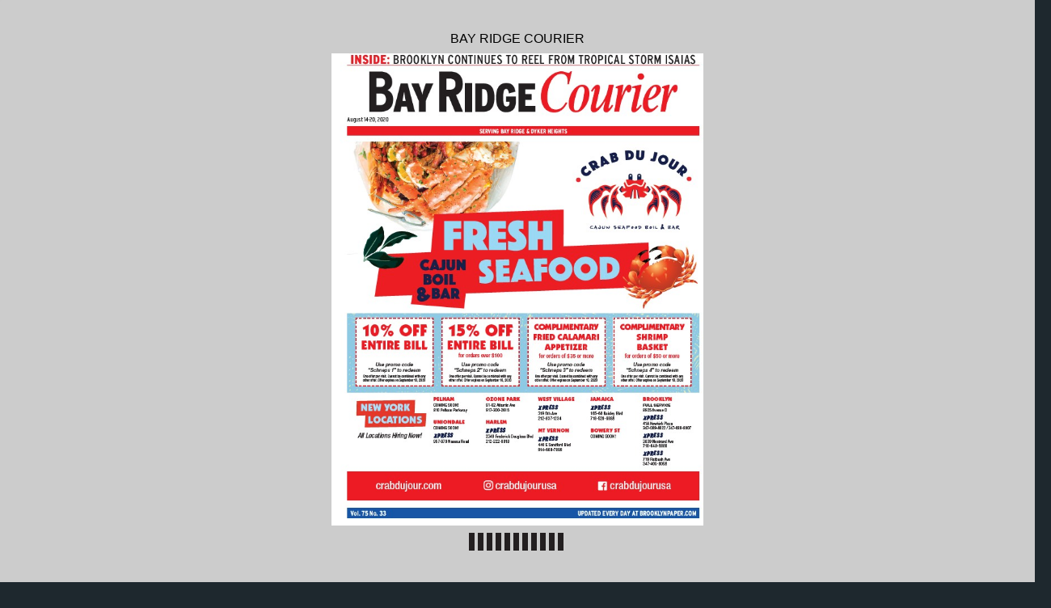

--- FILE ---
content_type: text/html
request_url: https://digital-editions.schnepsmedia.com/BRC08142020/page_8.html
body_size: 5358
content:
<!DOCTYPE html>
<html>
<head>

    <title>BRC08142020 - Page 8</title>

	
	
	
    <meta charset="UTF-8">
    <meta name="author" content="ok">
    <meta name="copyright" content="eMag 2012">
    <meta name="description" content=" 60TH PRECINCT  &#10; CONEY ISLAND&#8212;BRIGHTON BEACH&#8212; &#10; SEAGATE &#10; Gas-stole-ine &#10; Punks snagged more than $1,200  &#10; from the cash register at a Cropsey  &#10; Avenue gas station on Aug. 4"/>
    <meta name="HandheldFriendly" content="true" />
    <meta name="viewport" content="height=device-height, width=device-width, initial-scale=1.0, maximum-scale=1.0, user-scalable=0"/>
    <meta name="apple-mobile-web-app-capable" content="yes" />
    <meta name="title" content="Shared Publication" />
    <link rel="image_src" href="pubData/source/images/pages/page1.jpg" />

    <link rel="apple-touch-icon" sizes="57x57" href="./source/images/icon57/pages/page1.jpg" />
    <link rel="apple-touch-icon" sizes="72x72" href="./source/images/icon72/pages/page1.jpg" />
    <link rel="apple-touch-icon" sizes="114x114" href="./source/images/icon114/pages/page1.jpg" />
    <link rel="apple-touch-icon" sizes="144x144" href="./source/images/icon144/pages/page1.jpg" />

    <link href="./pubData/mobile/css/noscript.css" rel="stylesheet">

    <script>
        var javaValueHtmlDefault = true;
    </script>
	
	<script type="text/javascript">
        //EMAG - 929 Disable eMag in IE 8 (Windows XP + Windows 7) and Safari {Windows XP}

        var detectOldOperationSystemsSBrowsers = function() {
            var nAgt = window.navigator.userAgent;

            var oldOSList = [
                {value: /(Windows NT 6.0|Windows NT 5.2|Windows NT 5.1|Windows XP)/}, // Windows Vista, Windows Server 2003, Windows XP
                {value: /(Windows 7|Windows NT 6.1)/} // Windows 7
            ];

            for (var id in oldOSList) {
                var currentValue = oldOSList[id];
                if (currentValue.value.test(nAgt)) {
                    if (id == '0'){
                        if((nAgt.toLowerCase().indexOf("msie") > -1) || (nAgt.toLowerCase().indexOf("safari") > -1)){
                            return true;
                        }
                    }  else if (id == '1'){
                        if(nAgt.toLowerCase().indexOf("msie 8.0")> -1){
                            return true;
                        }
                    }
                }
            }
            return false;
        };
        if (detectOldOperationSystemsSBrowsers()){
            //alert("You are trying to open this eMag in an outdated browser. To view it, open it in a modern web browser.");
            if (window.confirm('You are trying to open this eMag in an outdated browser. To view it, open it in a modern web browser.'))
            {
                window.open('http://outdatedbrowser.com/en');
            };
        };
    </script>

    <link href="./pubData/mobile/skins/Dark/css/custom/default.css" rel="stylesheet">
    <link href="./pubData/mobile/skins/Dark/css/style.css" rel="stylesheet">

    <link href="./pubData/mobile/css/holders.css" rel="stylesheet">
    <link href="./pubData/mobile/css/prompt.css" rel="stylesheet">
    <link href="./pubData/mobile/css/effects.css" rel="stylesheet">
    <link href="./pubData/mobile/css/theme.css" rel="stylesheet">
    <link href="./pubData/mobile/css/cpanel.css" rel="stylesheet">
    <link href="./pubData/mobile/css/textView.css" rel="stylesheet">
    <link href="./pubData/mobile/css/reader.css" rel="stylesheet">
    <link href="./pubData/mobile/css/zoom.css" rel="stylesheet">
    <link href="./pubData/mobile/css/menu.css" rel="stylesheet">
    <link href="./pubData/mobile/css/scrIndex.css" rel="stylesheet">
    <link href="./pubData/mobile/css/scrShare.css" rel="stylesheet">
    <link href="./pubData/mobile/css/scrSearch.css" rel="stylesheet">
    <link href="./pubData/mobile/css/main.css" rel="stylesheet">
    <link href="./pubData/mobile/css/security.css" rel="stylesheet">

    <script type="text/javascript" src="./pubData/mobile/js/lib/utils/Mutation.Observ.min.js"></script>
    <script type="text/javascript" src="./pubData/mobile/js/main.4.8.min.js"></script>

</head>
<body id="content">

<noscript>
    <h1 class="jsDisabled"></h1>
    <div class="noScriptWrapper">
		<div class="noScriptPageImgDiv"><img src="./pubData/source/images/pages/page8.jpg"></div>
        

        <div class="noScriptTextDiv"> 
		 60TH PRECINCT  &#10; CONEY ISLAND&#8212;BRIGHTON BEACH&#8212; &#10; SEAGATE &#10; Gas-stole-ine &#10; Punks snagged more than $1,200  &#10; from the cash register at a Cropsey  &#10; Avenue gas station on Aug. 4.  &#10; An employee told police that the  &#10; burglars broke into the gas station  &#10; at  the  intersection  of  Hart  Place  &#10; through the front door at around  &#10; 9:15 am while it was unattended, before  &#10; grabbing the cash and fl eeing  &#10; undetected. &#10; Double-bike heist &#10; Crooks stole two bikes tied up in  &#10; a West Street apartment building&#8217;s  &#10; parking lot on Aug. 8. &#10; The  victim  told  police  that  the  &#10; knaves cut the locks on the two  &#10; bikes in the parking lot between  &#10; Avenue Z and Shore Parkway at  &#10; around 5 am and took off with the  &#10; two-wheelers, which were worth a  &#10; combined $2,400. &#10; Beach bust &#10; Bandits swiped two beachgoers&#8217; &#10;   belongings  while  they  were  &#10; swimming at  by the east side of the  &#10; Riegelmann Boardwalk on Aug. 3.  &#10; The victims told police that they  &#10; went to take a dip in the ocean near  &#10; Brighton Second Street at around 5  &#10; am, but returned to fi nd their stuff  &#10; had been stolen.  &#10; &#8212; Jessica Parks &#10;  62ND PRECINCT  &#10; SHEEPSHEAD BAY&#8212;HOMECREST&#8212; &#10; MANHATTAN BEACH&#8212;GRAVESEND &#10; Bat battery  &#10; Three  dirtbags  attacked  a  man  &#10; with a bat during a violent robbery  &#10; on Shore Parkway on Aug. 5. &#10; The  victim  told  police  that  the  &#10; three  ruffi ans hit him with a bat  &#10; and cut him with a knife by Bay  &#10; Parkway at 1 am, before rummaging  &#10; through his pockets and stealing  &#10; his wallet, credit card, social security  &#10; card, and $700. &#10; Paramedics arrived on the scene  &#10; and treated the man for a broken  &#10; right hand, along with bruises on  &#10; his leg, back and shoulders, according  &#10; to police reports.  &#10; Paramedic punch &#10; Cops cuffed a man for allegedly  &#10; punching an EMT while  in an ambulance  &#10; on 65th Street on Aug. 4. &#10; The victim told police that he was  &#10; taking the suspect to the hospital after  &#10; a 911 caller saw him passed out  &#10; on the sidewalk by 18th Avenue at 7  &#10; am, when the man allegedly became  &#10; restless, unbuckled his seatbelt, and  &#10; punched the victim in his jaw. &#10; Police arrested the man shortly  &#10; after on assault charges, according  &#10; to police reports.  &#10; COURIER L 8     IFE, AUGUST 14-20, 2020 &#10; Soda strike &#10; Police arrested three men for allegedly  &#10; throwing soda at a victim on  &#10; New Utrecht Avenue on Aug. 3. &#10; The  victim  told  police  that  the  &#10; suspect nabbed a bottle of whiskey  &#10; from his liquor store between 76th  &#10; and 77th streets, but when he tried  &#10; to chase after the alleged thieves,  &#10; they threw a can of soda at his face.  &#10; Police  nabbed  the  suspects  during  &#10; a canvas and charged them with  &#10; robbery, according to police.  &#10; A sad sight &#10; Two thieves stole 100 pairs of  &#10; high-end glasses from an Avenue U  &#10; store on Aug. 4. &#10; An employee told police that the  &#10; two burglars forced their way in  &#10; through the gate and broke a display  &#10; case  inside  the  store  near  W.  &#10; Fifth St. at 4:45 am, before stealing  &#10; 100 pairs of Cartier glasses &#8212; which  &#10; usually retail for at least $600 each. &#10; &#8212; Rose Adams &#10; 88TH PRECINCT  &#10; FORT GREENE-CLINTON HILL &#10; Hungry bandits &#10; Cops arrested two teenage boys  &#10; for allegedly ambushing a food delivery  &#10; worker  at  Steuben  Street  on  &#10; Aug. 9. &#10; The victim told police that eight  &#10; teens between the ages of 13 and 15  &#10; smacked him to the ground with  &#10; a traffi c cone between Myrtle and  &#10; Park avenues at 3:30 pm, before one  &#10; of  the  suspects  snatched  the  victim&#8217;s  &#10; food.   &#10; Police canvased the scene and  &#10; arrested two of the alleged bandits  &#10; &#8212; including a 14-year-old and  &#10; a 15-year-old boy &#8212; 15 minutes later  &#10; on felony robbery charges in connection  &#10; with  the  incident,  according  &#10; to police reports.  &#10; Chewed out &#10; An armed bandit stole a man&#8217;s  &#10; gold teeth and jewelry inside a car  &#10; on Carlton Avenue on Aug. 1. &#10; The  victim  told  police  that  the  &#10; crook hopped into the vehicle while  &#10; wielding  a  gun  near  Fulton  Street  &#10; at 11:45 pm, before grabbing the victim&#8217;s  &#10; gold teeth, ring, and cash and  &#10; hopping out. &#10; Violent visit &#10; A  knife-wielding  brute  attacked  &#10; his ex-girlfriend at her Cumberland  &#10; Walk apartment on Aug. 3. &#10; The  victim  told  police  that  the  &#10; lout  broke  into  the  apartment  and  &#10; lunged at her with a kitchen knife  &#10; between Myrtle and Park avenues  &#10; at 10 pm, before hitting and strangling  &#10; her.  &#10; Overnight raid &#10; A looter ransacked a Fulton  &#10; Street cafe on the night of August 4. &#10; Employees  told  police  that  the  &#10; burglar busted a side window with  &#10; a brick at the eatery near S. Oxford  &#10; Street  overnight,  before  grabbing  &#10; $2,500  in  cash  from  a  drawer  and  &#10; making a run for it. &#10;    &#8212; Kevin Duggan  &#10; 76TH PRECINCT  &#10; CARROLL GARDENS-COBBLE HILL&#8211;  &#10; RED HOOK &#10; Trunk treasure hunt &#10; A thief stole more than $16,000  &#10; worth of belongings from a car on  &#10; Warren Street sometime between  &#10; Aug. 10 and Aug. 11. &#10; The  victim  told  police  that  the  &#10; looter opened the unlocked trunk of  &#10; the car parked near Clinton Street  &#10; and nabbed a Mac computer, a bag,  &#10; a suitcase, and women&#8217;s clothes &#8212;  &#10; totaling over $16,000.  &#10; Baddie two-shoes &#10; A burglar stole shoes outside a  &#10; Baltic Street home on Aug. 9. &#10; The  victim  told  police  that  the  &#10; porch pirate snagged a package containing  &#10; a pair of $288 shoes from his  &#10; doorstep between Court and Clinton  &#10; streets. &#10; Revel rebel &#10; A pilferer stole a license plate off  &#10; a Revel moped on Fourth Place on  &#10; July 27. &#10; An employee told police that they  &#10; received an alert that someone was  &#10; tampering  with  the  motorized  bicycle  &#10; parked between Clinton and  &#10; Court streets at around 11:50 pm,  &#10; and when they arrived at the scene,  &#10; they  found  that  the  bandit  had  removed  &#10; the license plate.  &#10; Bike bandit &#10; A nogoodnik stole two bikes from  &#10; Pioneer Street on Aug. 9. &#10; The  victim  told  police  that  the  &#10; sneak thief took the two unlocked  &#10; bikes, worth $250 each from between  &#10; Richards and Van Brunt streets at  &#10; around 3 am.  &#10; &#8212; Rose Adams &#10; 84TH PRECINCT  &#10; BROOKLYN HEIGHTS&#8211;DUMBO&#8211; &#10; BOERUM HILL&#8211;DOWNTOWN &#10; Subway stabber &#10; Police arrested a man for allegedly  &#10; stabbing a straphanger in the  &#10; face at the Jay Street-MetroTech  &#10; station on Aug. 3. &#10; The  victim  told  police  that  the  &#10; suspect allegedly slashed him at the  &#10; station near Willoughby Street at  &#10; 3:20 pm. &#10; Cops nabbed the suspect near  &#10; Fulton and Bridge streets at around  &#10; 3:30 pm, arresting him on felony assault  &#10; charges, according to police. &#10; Out of order! &#10; Police arrested a suspect for allegedly  &#10; stealing jewelry from a man  &#10; at  a  Schermerhorn  Street  courthouse  &#10; on Aug. 8. &#10; The  victim  told  police  that  he  &#10; was waiting to see a judge at Smith  &#10; Street at 11:45 am when the suspect  &#10; allegedly yanked two rings off his  &#10; fi ngers and told him &#8220;If you tell anyone, &#10;  I&#8217;m gonna beat you.&#8221; &#10; Cops collared the man at the  &#10; scene for felony robbery charges,  &#10; according to police reports. &#10; Bad neighbor &#10; Police arrested a man on Aug. 5  &#10; for allegedly attacking his neighbor  &#10; with a spray can on Schermerhorn  &#10; Street a month prior. &#10; The  victim  told  police  that  the  &#10; suspect allegedly hit her in the neck  &#10; with the can between Smith and  &#10; Hoyt streets on July 5 at around  &#10; 12:52 pm. &#10; Police arrested the suspect at the  &#10; scene a month later on felony assault  &#10; charges, according to the police  &#10; reports. &#10; Scolded! &#10; Police arrested a man for allegedly  &#10; burning a woman with hot liquid  &#10; at a Fulton Street hot dog joint  &#10; on Aug. 5. &#10; The  victim  told  police  that  she  &#10; and the alleged attacker were arguing  &#10; about food near Elm Place at 2:55  &#10; pm when the man threw the liquid  &#10; at her, burning her waist and arm. &#10; Cops cuffed the man 20 minutes  &#10; later on felony assault charges, according  &#10; to police reports. &#10; Hammered &#10; Some goon hit a man with a hammer  &#10; repeatedly on Saint Marks  &#10; Place on Aug. 3. &#10; The victim told police that he got  &#10; into  an  argument  with  the  villain  &#10; about a plastic garbage bag between  &#10; Third and Fourth avenues at 7 am  &#10; when the baddie swung the tool at  &#10; him, striking him multiple times. &#10; Paramedics rushed the victim to  &#10; Methodist Hospital for treatment,  &#10; according to police reports. &#10; &#8212; Kevin Duggan  &#10; 
				
        </div>

        <footer class="noScriptFooter">
				<a rel="prev" class="noScriptPrevPage"  href="./page_7.html">Previous Page</a>
            <div class="noScriptDropdown">
                <button class="noScriptDropbtn">Dropdown</button>
                <div class="noScriptDropdown-content"> <
							<a href="./page_1.html">page 1</a>
		<a href="./page_2.html">page 2</a>
		<a href="./page_3.html">page 3</a>
		<a href="./page_4.html">page 4</a>
		<a href="./page_5.html">page 5</a>
		<a href="./page_6.html">page 6</a>
		<a href="./page_7.html">page 7</a>
		<a href="./page_8.html">page 8</a>
		<a href="./page_9.html">page 9</a>
		<a href="./page_10.html">page 10</a>
		<a href="./page_11.html">page 11</a>
		<a href="./page_12.html">page 12</a>
		<a href="./page_13.html">page 13</a>
		<a href="./page_14.html">page 14</a>
		<a href="./page_15.html">page 15</a>
		<a href="./page_16.html">page 16</a>
		<a href="./page_17.html">page 17</a>
		<a href="./page_18.html">page 18</a>
		<a href="./page_19.html">page 19</a>
		<a href="./page_20.html">page 20</a>
		<a href="./page_21.html">page 21</a>
		<a href="./page_22.html">page 22</a>
		<a href="./page_23.html">page 23</a>
		<a href="./page_24.html">page 24</a>
		<a href="./page_25.html">page 25</a>
		<a href="./page_26.html">page 26</a>
		<a href="./page_27.html">page 27</a>
		<a href="./page_28.html">page 28</a>
		<a href="./page_29.html">page 29</a>
		<a href="./page_30.html">page 30</a>
		<a href="./page_31.html">page 31</a>
		<a href="./page_32.html">page 32</a>
		<a href="./page_33.html">page 33</a>
		<a href="./page_34.html">page 34</a>
		<a href="./page_35.html">page 35</a>
		<a href="./page_36.html">page 36</a>
		<a href="./page_37.html">page 37</a>
		<a href="./page_38.html">page 38</a>
		<a href="./page_39.html">page 39</a>
		<a href="./page_40.html">page 40</a>

                </div>
            </div>
					<a rel="next" class="noScriptNextPage" href="./page_9.html">Next Page</a>            
        </footer>
    </div>

</noscript>

<!-- ALERT WINDOW -->
<div id="splashScreen"><div class="loading" style="position:absolute;left:-100px;top:-100px;"></div></div>
<div id="splashWnd"></div>
<script defer src="https://static.cloudflareinsights.com/beacon.min.js/vcd15cbe7772f49c399c6a5babf22c1241717689176015" integrity="sha512-ZpsOmlRQV6y907TI0dKBHq9Md29nnaEIPlkf84rnaERnq6zvWvPUqr2ft8M1aS28oN72PdrCzSjY4U6VaAw1EQ==" data-cf-beacon='{"version":"2024.11.0","token":"b9d8ce74dd334a96a285d01deb270984","r":1,"server_timing":{"name":{"cfCacheStatus":true,"cfEdge":true,"cfExtPri":true,"cfL4":true,"cfOrigin":true,"cfSpeedBrain":true},"location_startswith":null}}' crossorigin="anonymous"></script>
</body>
</html>



--- FILE ---
content_type: text/css
request_url: https://digital-editions.schnepsmedia.com/BRC08142020/pubData/mobile/css/cpanel.css
body_size: 290
content:
TABLE.cp {
    z-index: 3;
}

BODY.cPortrait TABLE.cp {
    background-position: center;
}

TABLE.cp TR TD {
    /*border: 1px solid black; */
    text-align: center;
    width: 20%;
}

TABLE.cp TR TD > SPAN {
    cursor: pointer;
    width: 100%;
    display: block;
    margin: 0 auto;
    background-repeat: no-repeat;
}

BODY.cLandscape TABLE.cp TR TD > SPAN {
    text-overflow: ellipsis;
    overflow: hidden;
    width: 44px;
}

TABLE#cp_V {
    position: absolute;
    top: 0px;
    right: 0px;
    height: 100%;
    width: 49px;
    /*-webkit-transition: width 1s;*/
    -webkit-transition: width 1s;
    -moz-transition: width 1s;
    -ms-transition: width 1s;
    -o-transition: width 1s;
    transition: width 1s;
}

TABLE#cp_H {
    position: absolute;
    bottom: 0px;
    left: 0px;
    width:100%;
    height:49px;
    /*-webkit-transition:bottom 1s;*/
    -webkit-transition: bottom 1s;
    -moz-transition: bottom 1s;
    -ms-transition: bottom 1s;
    -o-transition: bottom 1s;
    transition: bottom 1s;
}

BODY.cLandscape TABLE#cp_H {
    display: none;
}

BODY.cForcedPortrait TABLE#cp_H {
    display: none;
}

BODY.cPortrait TABLE#cp_V {
    display: none;
}

#cp_V.showDefault {
    display: table-row;
}

#cp_H.showDefault {
    display: table-cell;
}

/*@STATE@*/
.twm {
    display: none;
}

#cp_V.textViewMode .twm {
    display: table-row;
}

#cp_H.textViewMode .twm {
    display: table-cell;
}

.textViewMode .showDefault, .imm {
    display: none;
}

.cDisabled {
    opacity: 0.3;
    cursor: default;
}

.newNext, .newPrev{
    width: 30px;
    height: 50px;
}

.newLast, .newFirst{
    width: 30px;
    height: 30px;
}

.newNext, .newPrev, .newLast, .newFirst{
    position: absolute;
    z-index: 650;
    cursor: pointer;
}

.hide{
    visibility: hidden;
}

.zoomNewNext, .zoomNewPrev{
    width: 70px;
    height: 70px;
}

/*.newLast:hover {*/
    /*-moz-transform: translateX(120%); !* Для Firefox *!*/
    /*-ms-transform: translateX(120%); !* Для IE *!*/
    /*-webkit-transform: translateX(120%); !* Для Safari, Chrome, iOS *!*/
    /*-o-transform: translateX(120%); !* Для Opera *!*/
    /*transform: translateX(120%);*/
/*}*/



--- FILE ---
content_type: text/css
request_url: https://digital-editions.schnepsmedia.com/BRC08142020/pubData/mobile/css/scrIndex.css
body_size: -97
content:
#bookIndex{
	text-align: center;	
	overflow: visible;
    display: block;    
}

#bookIndex>DIV{
	display: inline-table;
	cursor: pointer;
	margin: 2px 5px;

	white-space: nowrap;
	text-align: center;
	vertical-align: bottom;

    background-repeat: no-repeat;
	background-position: center top;

	position: relative;

    background-size: initial!important;
}

#scrollWrapper {
	position: absolute;
	height: 100%;
	overflow: hidden;
}

#bookPrint{
	text-align: center;
	overflow: visible;
	display: block;
}

#bookPrint>DIV{
	display: inline-table;
	/*cursor: pointer;*/
	margin: 2px 5px;

	white-space: nowrap;
	text-align: center;
	vertical-align: bottom;

	background-repeat: no-repeat;
	background-position: center top;

	position: relative;

	background-size: initial!important;
}


--- FILE ---
content_type: text/css
request_url: https://digital-editions.schnepsmedia.com/BRC08142020/pubData/mobile/css/main.css
body_size: 2374
content:
*{
    margin: 0px;
    padding: 0px;
    font-family: Helvetica;

    /*-webkit-perspective: 0;*/ /*  !!!!! */
    /*-moz-perspective: 0;*/
    /*perspective: 0;*/

    -webkit-touch-callout: none;

    -moz-text-size-adjust: none;
    -webkit-text-size-adjust: none;
    -ms-text-size-adjust: none;
    text-size-adjust: none;

    -webkit-tap-highlight-color: rgba(0, 0, 0, 0);

    /*-webkit-transition: -webkit-transform 200ms linear;*/
    /*-moz-transition: transform 200ms linear;*/
    /*-ms-transition: -ms-transform 200ms linear;*/
    /*-o-transition: transform 200ms linear;*/
    /*transition: transform 200ms linear;*/
}

BODY {
    /*overflow: hidden;*/
    min-height: 420px;
}

BODY.iOS * {
    -webkit-backface-visibility: hidden;
}

#scrollControler {
    -webkit-transition-property: -webkit-transform;
    transition: transform; /*0s ease-in 0s;*/

    -webkit-transition-duration: 0ms;
    transition-duration: 0ms;

    -webkit-transition-timing-function: cubic-bezier(0, 0, 0.25, 1);
    transition-timing-function: cubic-bezier(0, 0, 0.25, 1);

    -webkit-transform: translate3d(0, 0, 0);
    transform: translate3d(0, 0, 0);

    display: block;
    position: relative;
    top: 0px;
    left: 0px;
    overflow: visible;
}

.jPage {
    position: absolute;
    top: 0px;
    left: 0px;
    width: 100%;
    height: 100%;
    display: none;
}

.selectable, input, textarea {
    -webkit-user-select: auto;   /* Chrome/Safari/Opera */
}

/*@WARNINGS AND ERRORS@*/
NOSCRIPT > H1.jsDisabled {
    position: absolute;
    z-index: 500;

    color: red;
    text-align: center;
    font-size: 2em;

    width: 100%;
    top: 20px;
}

/*SPLASH AND HELP*/
#splashScreen {
    z-index: 9999;
    position: relative;
    top: -16px;
    left: -16px;
    width: 100%;
    height: 100%;

    opacity: 0;
}

#splashWnd {
    z-index: 1000;
    width: 200px;
    display: block;
    position: absolute;
    text-align: center;
    top: 0px;
    left: 0px;
    /*width: 100%;
    height: 100%;*/
    /*padding: 10px;*/
    background-color: grey;
    border-radius: 3px;
}


div#newConteiner{
    width: 100%;
    height: 100%;
    display:  inline-flex;
    flex-direction: column;
    margin-left: -21px;
    margin-top: -10px;
    justify-content: center;
    /*margin-top: -10px;*/
    /*margin-left: -10px;*/
    /*position: absolute;*/
}

div#textfromflash{
    /*text-align: center;*/
    /*!*left: 50%;*!*/
    /*top: 2%;*/
    /*font-size: 18px;*/
    /*padding: 10px;*/
    /*padding-top: auto; !*16px;*!*/
    /*height: 4%;*/
    /*position: relative;*/
    /*margin-left: -30px;*/
    /*height: 6%;*/
    height: auto;
    margin-bottom: 9px;
    order:1;

}

div#imagefromflash{
    background-position: center center;
    margin: 0 auto;
    /*background-size: contain;*/
    background-repeat: no-repeat;
    width: 100%;
    height: 81%;
   /*width: auto;*/
    /*height: auto;*/
    /*min-height: 54%;*/
    /*min-width: 26%;*/
    margin: 0 auto;
    order: 2;
    /*margin-bottom: 10px;*/
    /*width: 95%;*/
    /*top: 1%;!* 4%*!*/
    /*height: 80%;*/
    /*!*left: 5%;*/
    /*right: 5%;*!*/
    /*margin: auto;*/


}

div#loader{
    margin-top: 9px;
}

/* embed css*/

div#embedModalBlock {
    display: none;
    position: fixed;
    z-index: 1001;
    padding-top: 3%;
    left: 0;
    top: 0;
    width: 100%;
    height: 100%;
    overflow: auto;
    background-color: transparent;

}


#embedModal {
    display: none;
    margin: auto;
    padding: 10px 4px 6px 4px;
    /* border: 1px solid #888; */
    max-width: 520px;
    width: 100%;

}

.divWidth, .divHeight, .divChecboxInfo{
    vertical-align: middle;
    display: inline-block;
    font-size: 14px;
    /*position: relative;*/
}

.divHeight{
    margin-right: 5px;
}

.divBlock{
    width: 95%;
    margin: 5px auto;
    margin-left: 20px;
}

div#checkboxFullEmbed{
    display: inline-block;
    vertical-align: middle;
    font-size: 14px;
}
/*VOLODYA working*/
/*#embedModal button {*/
    /*position: relative;*/
    /*bottom: 35px;*/
    /*text-align: center;*/
    /*text-decoration: none;*/
    /*outline: none;*/
    /*transition: all 0.15s;*/
    /*-webkit-transition: all 0.15s;*/
    /*-moz-transition: all 0.15s;*/
    /*max-width: 33%;*/
    /*height: 35px;*/
    /*display: inline-block;*/
    /*width: 30%;*/
    /*padding: 3px 6px 6px 3px;*/
    /*margin: 0px auto;*/
    /*left: 5%;*/
    /*font-size: 13px;*/

/*}*/

/*Vlad test*/
#embedModal button {
    margin-right: 13px;
    margin-left: auto;
    margin-top: auto;
    margin-bottom: auto;
    top: 0px;
    left: 0px;
    right: 0px;
    bottom: 0px;
    position: absolute;
    /*bottom: 35px;*/
    text-align: center;
    text-decoration: none;
    outline: none;
    transition: all 0.15s;
    -webkit-transition: all 0.15s;
    -moz-transition: all 0.15s;
    max-width: 33%;
    height: 35px;
    display: inline-block;
    width: 30%;
    /*padding: 3px 6px 6px 3px;*/
    font-size: 13px;
}


/* Firefox send mail buttons ok cancel*/
@-moz-document url-prefix() {
    .divBlocker #sendEMailCencel {
        margin-top: 5px;

    }
    .divBlocker #sendEMailOk {
        margin-top: 5px;
    }
}
/* IE & Edge send mail buttons ok cancel*/
@supports (display:-ms-grid) {
    .divBlocker #sendEMailCencel {
        margin-top: 5px;
    }
    .divBlocker #sendEMailOk {
        margin-top: 5px;
    }
}

textarea::-webkit-scrollbar {
    width: 8px;
}

/*textarea::-webkit-scrollbar  {*/
    /*width: 8px;*/
/*}*/


/*textarea::-o-scrollbar {*/
    /*width: 8px;*/
/*}*/


#inputFieldBlock{
    vertical-align: middle;
    margin: 0 auto;
    color: #FFFFFF;
    /*overflow: hidden;*/
    -webkit-margin-before: 0px;
    -webkit-margin-after: 0px;
    -webkit-margin-start: 0px;
    -webkit-margin-end: 0px;
    margin-top: 5px;
    margin-bottom: 5px;

}
/*Volodya working*/
/*#embedModal textarea {*/
    /*font-size: 13px;*/
    /*font-style:  italic;*/
    /*width: 60%;*/
    /*height: 59px;*/
    /*padding: 5px;*/
    /*resize: none;*/
/*}*/

/*Vlad test*/
#embedModal textarea {
    margin-right: auto;
    margin-left: 0px;
    margin-top: auto;
    margin-bottom: auto;
    top: 0px;
    left: 0px;
    right: 0px;
    bottom: 0px;
    position: absolute;
    font-size: 13px;
    font-style:  italic;
    width: 60%;
    height: 59px;
    padding: 5px;
    resize: none;
}

#embed{
    width: 20px;
}
input#embed{
    /*top:2px;*/
    /*width: 20px;*/
    vertical-align: middle;
    right: 0;
    background: transparent;

}

.textEmbed {
    margin-bottom: 5px;
    text-align: left;
    font-size: 15px;
}

#embedModal p {
    padding-bottom: 5px;
    margin-bottom: 5px;
    font-weight: bold;
    font: 15px Arial, sans-serif;
    text-align: left;

}
/*Volodya working*/
/*.textareaBoxIframe {*/
    /*display: inline-block;*/
    /*width: 100%;*/
    /*height: fit-content;*/
    /*height: -moz-fit-content;*/
    /*height: -webkit-fit-content;*/
/*}*/

/*.textareaBoxDiv{*/
    /*display: inline-block;*/
    /*width: 100%;*/
    /*!*margin: 0 auto;  ??????*!*/
/*}*/

/*Vlad test*/
.textareaBoxIframe {
    position: relative;
    display: inline-block;
    width: 100%;
    height: 70px;
    /*height: -moz-fit-content;*/
    /*height: -webkit-fit-content;*/
}

.textareaBoxDiv{
    position: relative;
    display: inline-block;
    width: 100%;
    height: 70px;
    /*margin: 0 auto;  ??????*/
}

#inputField {
    float: left;
    margin-left: 0px;
    margin-right: 7px;
}

div#inputField>input {
    margin-right: 11px;
}

#embedModal input {
    vertical-align: middle;
    width: 30px;
    position: relative;
    text-align: center;

}


/* embed css end*/

/*@media (min-width: 300px) and (max-width: 800px) and (orientation: portrait) {*/
@media (min-width: 300px) and (max-width: 494px) and (orientation: portrait) {

    div#newConteiner{
        height: 70%;
        margin-top: 14%;
    }
    .divBlock{
        margin-left: 8px;
    }

    #embedModal{
        width: 96%;
    }
    #checkboxFullEmbed {
        clear: both;
        margin-right: 7px;
        padding-top: 5px;
    }
    /*Volodya working*/
    /*#embedModal button {*/
        /*padding:0px;*/
        /*font: 13px Arial, sans-serif;*/
        /*left: 5%;*/
    /*}*/

    /*Vlad test*/
    #embedModal button {
        /*padding:0px;*/
        margin-right: 0px;
        width: 33%;
        font: 13px Arial, sans-serif;
        /*left: 5%;*/
    }

}

@media (min-width: 500px) and (max-width: 900px) and (orientation: landscape) {

    div#imagefromflash{
        margin-bottom: 2px;
        height: 76%;
    }

    div#textfromflash{
        height: 7%;
    }
}

@media only screen
and (min-device-width: 1024px)
and (max-device-width: 1366px)
and (orientation: portrait)
and (-webkit-min-device-pixel-ratio: 1.5) {
    div#newConteiner{
        height: 70%;
        margin-top: 14%;
    }
}

@keyframes spin {
    0% { transform: rotate(0deg); }
    100% { transform: rotate(360deg); }
}


.jCurrent {
    z-index: 3;
}
/*!!!!!!!!!!!!!!!!!!!!!!!!!!!!!!*/

#containerbox {
    background-color: #43484d;
    font: 18px Arial, sans-serif;
    color: rgba(255,255,255,0);
    width: 150px;
    height: 100px;
    position: fixed;
    top: 20px;
    right: 20px;
    border-radius: 16px;
    box-shadow: 5px 5px 10px rgba(0,0,0,0.5);
    z-index: 3;
    -webkit-transition: all 1s ease-in-out;
    -moz-transition: all 1s ease-in-out;
    -o-transition: all 1s ease-in-out;
    transition: all 1s ease-in-out;
    cursor : pointer;

}

#timer {
    font: 45px Arial, sans-serif;
    color: #fff;
    line-height: 4px;
     display: block;
    /*display: flex;*/
    /*flex-direction: column;*/
    /*align-items: center;*/
    /*flex-flow: column-reverse;*/
    /*margin-top: 12px;*/
}

#timerbox {
    background-color: #43484d;
    font: 18px Arial, sans-serif;
    color: #fff;
    height: 80px;
    padding: 10px;
    border-radius: 16px;
    opacity: 1;
    -webkit-transition: all 1s ease-in-out;
    -moz-transition: all 1s ease-in-out;
    -o-transition: all 1s ease-in-out;
    transition: all 1s ease-in-out;
}

#container {
    overflow: hidden;
    position: absolute;
    top: 0px;
    left: 0px;
    display: block;
    width: 0px;
    height: 0px;
    opacity: 1;

    -webkit-animation-name: opacity;
    animation-name: opacity;

    -webkit-transition: opacity 1s ease-in-out;
    -moz-transition: opacity 1s ease-in-out;
    -ms-transition: opacity 1s ease-in-out;
    -o-transition: opacity 1s ease-in-out;
    transition: opacity 1s ease-in-out;
}

.pageCanvas {
    position: absolute;
    overflow: hidden;
    width: 100%;
    height: 100%;
}

.shadowFlip {
    box-shadow: 0 4px 10px #666;
}

textarea:focus, input:focus{
    outline: 0;
}

*:focus {
    outline: 0;
}

.alignBgImage{
    background-repeat: no-repeat;
}

.stretchBgImage{
    background-repeat: no-repeat;
    background-position: center center;
    background-size: 100% 100%;
}

.tileBgImage{
    background-position: center center;
}

#searchResultImageContainer{
    position: relative;
    top: auto;
    /*border: aqua 2px solid;*/
    width: 100%;
    height: 50%;
    background-color: #CCCCCC;
    z-index: 100;
}
#searchResultPageAndText{
    position: relative;
    height: 100%;
    width: 100%;
}
#searchPageImage{
    position: absolute;
    height: 95%;
    margin: auto;
    top: 0px;
    right: 0px;
    left: 0px;
    bottom: 0px;
}

--- FILE ---
content_type: application/xml
request_url: https://digital-editions.schnepsmedia.com/BRC08142020/pubData/config/reader_json.xml
body_size: 73022
content:
{"DocumentHolderProperties":[{"cornerSize":"10"}],"autoUpsizeView":false,"eMagID":"AUID7BnwfKR3OVDEDccO7QO2mJALcfWMO9s59TN7I6DnuLskdk6wabQ9sJWB8OFee2fh7mH2l4zDJ","autoDownsizeView":true,"preloaderImage":"","settings":{"controlBarButtons":["Text","Menu","Zoom"],"enableAddToHomescreenNotificationOnIOS":true,"hideControlbar":true,"menuButtons":["Index","Search","Share","GoTo","Bookmark","Download","Print","Embed"],"mph":"a9f6a276318b8418e595eb14828c0b3c","muid":"843aa2772ac5f68e2d7567b8b9db9c36","ph":"a9f6a276318b8418e595eb14828c0b3c","showPageNumbers":false,"singlePageInLandscape":true,"uid":"10368","v":"4.9.0","viewMode":"sliding"},"labels":{"other":{"lblHTMLReaderPreviewCanNotOpenExternalLink":"\"Open External Link\" functionality cannot be tested in HTML Reader preview mode. To use or test this function, publish your eMag online.","lblGoToPage":"Go to page: (%SP of %EP)","lblAddToHomescreen":"Install this web app on your %DEVICE: tap %ICON and then 'Add to Home Screen'","lblPageText":"<center>==Page %CP==</center> \n %PT \n\n","lblTrialLimitation":"This eMag was presented in a trial version with a time limitation of 120 seconds. Open the eMag again to review it.","lblEMagDisabledMsg":"The license for this eMag is no longer active and therefore it has been disabled. Reactivate the license by contacting <a href=\"http://emagcreator.com/offices/\">eMagCreator</a>","lblNoTextOnThisPage":"[NO TEXT ON THIS PAGE]","lblEMagInactiveMsg":"This publication has not yet been activated","lblInstructionLabel":"Swipe your finger across the pages to browse the publication\n or double tap on a page to zoom in.\n\nTap to close this message.","lblHTMLReaderPreviewCanNotPlayVideo":"Media content cannot be tested in HTML Reader preview mode. To use or test this function, publish your eMag online.","lblHTMLReaderPreviewCanNotPrint":"\"Print\" functionality cannot be tested in HTML Reader preview mode. To use or test this function, publish your eMag online.","lblConnectionToServerLost":"Connection to server lost","lblHTMLReaderPreviewCanNotPlayAudio":"Audio cannot be played in HTML Reader preview mode. To use or test this function, publish your eMag online.","lblBrowserError":"The publication is not supported by this browser. Try to use one of the next browsers: original Android/iOS browsers, Maxthon, Dolphin, Skyfire, EasyBrowser, Mercury, Safari, Chrome. Thanks!","lblHTMLReaderPreviewCanNotShare":"Sharing cannot be tested in HTML Reader preview mode. To use or test this function, publish your eMag online.","lblHTMLReaderPreviewCanNotOpenFile":"Open File functionality cannot be tested in HTML Reader preview mode. To use or test this function, publish your eMag online.","lblHTMLReaderPreviewCanNotBrowsePDF":"Browse PDF functionality cannot be tested in HTML Reader preview mode. To use or test this function, publish your eMag online.","lblHTMLReaderPreviewCanNotDownloadPDF":"\"Download PDF\" functionality cannot be tested in HTML Reader preview mode. To use or test this function, publish your eMag online."},"search":{"btnSearch":"Search","lblEnterCorrectTerm":"Enter correct term","btnClear":"Clear","lblNPagesFound":"%PC Pages Found","lblSearchTerm":"Search term","lblResults":"Results","lblNoMatchesFound":"No matches found"},"menu":{"menuText":"Text","menuShare":"Share","menuEmbed":"Embed","menuNext":"Next","menuMenu":"Menu","menuPrint":"Print","menuPrev":"Prev","menuIndex":"Index","menuGoTo":"GoTo","menuBookmarks":"Bookmarks","menuDownloadPDF":"Download PDF","menuImage":"Image","menuEmail":"Email","menuZoom":"Zoom","menuSearch":"Search","menuShareThis":"Share This!"},"accessprotection_plugin":{"accessProtectionCredentialsFormSubmit":"Submit","accessProtectionCredentialsFormLogin":"login:","accessProtectionCredentialCheckPleaseWait":"Please wait...","accessProtectionCredentialsFormPassword":"password:","accessProtectionWindowTitle":"Access Protection","accessProtectionCredentialCheckFailed":"Login or password are incorrect, please try once again","accessProtectionNoPassword":"Please enter password","accessProtectionNoLogin":"Please enter login name"},"embed":{"embedTabCopyToClipboardButtonLabel":"Copy to clipboard","embedTabHeadline":"Embed this publication on your website or blog","embedTabEmbedCodeInfoText":"Copy the below code to embed the publication into your website or blog","embedTabPreviewModeMessage":"Publish eMag online to see HTML code here","embedTabThumbnailCodeInfoText":"Copy the below code to create a thumbnail showing the current page of the eMag, and linking to this page","embedTabEmbedCodeEmbeddingTypeCheckBoxLabel":"Embed full publication in iframe","embedTabEmbedCodeHeightLabel":"Height","embedTabEmbedCodeWidthLabel":"Width"},"print":{"btnPrintLabel":"Print","btnSelectNoneLabel":"Select none","btnSelectAllLabel":"Select all"},"general":{"btnBack":"Back","lblPage":"Page","btnCancel":"Cancel","btnOK":"OK","lblLoading":"Loading..."}},"pages":[{"text":"INSIDE: BROOKLYN CONTINUES TO REEL FROM TROPICAL STORM ISAIAS &#10; FIND THE LATEST NEWS UPDATED EVERY DAY AT BROOKLYNPAPER.COM &#10; SERVING BAY RIDGE & DYKER HEIGHTS &#10; August 14-20, 2020 &#10; 15% OFF &#10; ENTIRE BILL &#10; for orders over $100 &#10; PELHAM  &#10; COMING SOON! &#10; 810 Pelham Parkway  &#10; UNIONDALE  &#10; COMING SOON! &#10; XPRESS &#10; 957-979 Nassau Road &#10; COMPLIMENTARY  &#10; FRIED CALAMARI  &#10; OZONE PARK &#10; 91-02 Atlantic Ave &#10; 917-300-2616 &#10; HARLEM &#10; XPRESS &#10; 2349 Frederick Douglass Blvd &#10; 212-222-0018 &#10; APPETIZER &#10; for orders of $35 or more &#10; WEST VILLAGE &#10; XPRESS &#10; 319 6th Ave &#10; 212-837-1234 &#10; MT VERNON &#10; XPRESS &#10; 440 E Sandford Blvd &#10; 914-668-7888 &#10; C R A B   D U   J OUR &#10; COMPLIMENTARY  &#10; JAMAICA &#10; XPRESS &#10; 165-60 Baisley Blvd &#10; 718-528-6888 &#10; BOWERY ST &#10; COMING SOON! &#10; SHRIMP  &#10; BASKET &#10; for orders of $50 or more &#10; BROOKLYN &#10; FULL SERVICE  &#10; 8925 Avenue D &#10; XPRESS &#10; 41A Newkirk Plaza &#10; 347-689-8022 / 347-689-8007 &#10; XPRESS &#10; 3839 Nostrand Ave &#10; 718-648-6888 &#10; XPRESS &#10; 719 Flatbush Ave &#10; 347-405-8068 &#10; 10% OFF &#10; ENTIRE BILL &#10; Use promo code  &#10; “Schneps 1” to redeem &#10; One offer per visit. Cannot be combined with any  &#10; other offer. Offer expires on September 10, 2020 &#10; Use promo code  &#10; “Schneps 2” to redeem &#10; One offer per visit. Cannot be combined with any  &#10; other offer. Offer expires on September 10, 2020 &#10; Use promo code  &#10; “Schneps 3” to redeem &#10; One offer per visit. Cannot be combined with any  &#10; other offer. Offer expires on September 10, 2020 &#10; Use promo code  &#10; “Schneps 4” to redeem &#10; One offer per visit. Cannot be combined with any  &#10; other offer. Offer expires on September 10, 2020 &#10; FRESH &#10; S E A FOOD CAJUN &#10; BOIL & BAR &#10; NEW YORK &#10; LOCATIONS &#10; All Locations Hiring Now! &#10; crabdujour.com                    crabdujourusa                    crabdujourusa &#10; Vol. 75 No. 33  UPDATED EVERY DAY AT BROOKLYNPAPER.COM &#10; "},{"text":"THE PLEASURE OF THE SEA ON YOUR PLATE! &#10; 􀀹􀁐􀀗􀀺􀀸􀁄􀁀􀁃􀁃􀀼􀀗􀁊􀁇􀀼􀁉􀁉􀀸􀁑􀁑􀀸 &#10; At this restaurant,  &#10; you’ll “dig in.” &#10; Literally.  &#10; You’ll  be  provided with  &#10; the  equipment  to  do  so  —  &#10; plastic  gloves,  bibs,  claw  &#10; crackers,  and  a  bucket  for  &#10; shells, so you can complete  &#10; the task of peeling shrimp  &#10; shells  and  crunching  crab  &#10; legs. Crab  Du  Jour  Restaurant  &#10; offers a concept that’s  &#10; all  the  rage — the  seafood  &#10; boil. &#10; If  you  haven’t  experienced  &#10; it  yet,  it  works  like  &#10; this:  Food  arrives  at  the  &#10; table  inside  a  plastic  bag  &#10; that’s  presented  like  a  giant  &#10; bubble, fi lled with treasures  &#10; from the sea such as  &#10; lobster tail, shrimp, clams,  &#10; mussels,  king  crab  legs,  &#10; scallops,  and  whatever  &#10; other  bounty  one  selects  &#10; from  the  menu.  Expect  to  &#10; get  your  hands  dirty  because  &#10; it’s  all  part  of  the  &#10; fl avorful,  fi nger-lickin’  experience. &#10; Break  open  the  bubble,  &#10; and  reach  inside  for  seafood  &#10; that’s  been  seasoned  &#10; with spices you’ve selected  &#10; — Cajun, garlic butter, Old  &#10; Bay,  and  lemon  pepper,  &#10; among  the  options.  Bring  &#10; the  family,  and  taste  a  variety  &#10; of  delicious  fl avors.  &#10; The  level  of  heat  is  also  &#10; made to order — mild, medium, &#10;   or  hot.  The  seafood  &#10; boil  is  accompanied  with  &#10; scrumptious  corn-on-thecob  &#10; and  potatoes,  all  perfectly  &#10; mixed with the same  &#10; spices, inside the bag. &#10; It  is  telling  that despite  &#10; the  pandemic,  16  Crab  Du  &#10; Jour restaurants have  &#10; opened  in  the  last  three  &#10; months,  and have all  been  &#10; well  received.  People  return  &#10; because  the  eateries  &#10; offer  quality  seafood,  at  &#10; reasonable  pricing  —  and  &#10; because the family-friendly  &#10; restaurant provides fun for  &#10; all. &#10; I dined at the new Ozone  &#10; Park, Queens location that  &#10; opened  in  July,  inside  a  &#10; strip  mall.  There  was  ample  &#10; outdoor seating, and  &#10; a  convenient  parking  lot.  &#10; Lively music played in the  &#10; background.  When  indoor  &#10; dining  is  inevitably  permitted  &#10; COURIER L 2     IFE, AUGUST 14-20, 2020 &#10; in  the  city  again,  &#10; the nautical-themed interior  &#10; décor will offer an immersing  &#10; atmosphere,  and  &#10; Happy  Hour  concoctions  &#10; like Bourbon Peach Smash  &#10; with muddled peaches, and  &#10; Coco  Jioto — a rum-based  &#10; drink similar to a Pina Colada  &#10; — will  rock  the  boat.  &#10; For now, the beer menu offers  &#10; a dozen intriguing  selections  &#10; — Night Shift Nite  &#10; Lite, a craft light lager; and  &#10; Pipeworks Lizard King, an  &#10; American  pale  ale,  among  &#10; them. &#10; Should  some  members  &#10; of  your  party  prefer  to  &#10; eat  something  other  than  &#10; the  seafood boil,  there  are  &#10; possibilities  like  tantalizing  &#10; jumbo  shrimp  cocktail, &#10;   featured  on  a  bed  of  &#10; cracked  ice,  with  a  cocktail  &#10; sauce  that  has  a  kick,  &#10; and  several  fresh  lemon  &#10; slices.  The  Po’boys  are  &#10; popular, presented on long  &#10; rolls,  served  with  your  &#10; choice of French Fries, Cajun  &#10; Fries,  or Sweet  Potato  &#10; Fries.  The  shrimp  Po’boy  &#10; is lightly battered, dressed  &#10; with  a  touch  of  mayo,  and  &#10; shredded  lettuce.  One  can  &#10; also opt for fried fi sh, crab  &#10; meat,  oysters,  or  chicken  &#10; Po’boys.  &#10; Other  bounties  include  &#10; fried oyster baskets, fried  &#10; calamari, hush puppies,  &#10; fried mozzarella sticks —  &#10; and for land lovers  — there’s  &#10; giant, breaded chicken  &#10; wings, chicken sliders, and  &#10; chicken tenders. Coleslaw,  &#10; Caesar  Salad,  clam  chowder, &#10;  gumbo, and steamed  &#10; oysters offer something  &#10; tempting for everyone in  &#10; the household. &#10; Soon  to  be  introduced  &#10; are Crab Du Jour Express  &#10; Restaurants, quick service  &#10; versions that highlight delivery  &#10; and  takeout,  with  &#10; limited  seating  in  some  &#10; areas.  There  are  few,  if  &#10; any  quality  seafood  takeout  &#10; places,  and  this  will  &#10; provide  the  opportunity  &#10; to  bring  healthy  meals  &#10; home on a regular basis, a  &#10; change  from  the  same  old  &#10; meat and potatoes.  &#10; Crab Du Jour has 22 locations, &#10;  and the restaurant  &#10; group to which it belongs  &#10; says that it expects to more  &#10; than  double  that  number  &#10; by the end of the year. The  &#10; group  anticipates  opening  &#10; about  500  locations within  &#10; the  next  three  years.  All  &#10; are  expected  to  be  run  by  &#10; locals  within  their  own  &#10; communities.  &#10; Giving  back  to  those  &#10; communities  is  a  priority,  &#10; so  during  the  months  of  &#10; March  and  April  —  at  the  &#10; height  of  the  pandemic  —  &#10; the  company  contributed  &#10; PPE  and  funding  to  help  &#10; hospitals and non-profi ts.  &#10; To  facilitate  its  expansion, &#10;   the  company  is  looking  &#10; to  partner  with  experienced  &#10; restauranteurs.  &#10; Interested  parties  should  &#10; contact them.  &#10; Crab  Du  Jour  has  locations  &#10; throughout Brooklyn, &#10;   Manhattan,  Queens  &#10; and  New  Jersey  and  many  &#10; more areas. Go  to our website  &#10; www.crabdujour.com  &#10; to  fi nd  the  closest  location  &#10; to you. &#10; "},{"text":"FIND THE LATEST NEWS UPDATED EVERY DAY AT BROOKLYNPAPER.COM &#10; 6 WEEKS TO COMPLETE THE 2020 CENSUS. CALL 844-330-2020 FOR MORE INFO &#10; SERVING BAY RIDGE & DYKER HEIGHTS &#10; August 14-20, 2020 &#10; PICKING UP THE PIECES &#10; Brooklyn begins long recovery after Tropical Storm Isaias &#10; STORY ON PAGE 2 &#10; Vol. 75, No. 33  BROOKLYNPAPER.COM UPDATED DAILY &#10; VOTE NOW! &#10;   Photo by Paul Frangipane &#10; VOTE FOR YOUR FAVORITE PIZZA PARLORS, PLASTIC SURGEONS, &#10; PET GROOMERS & MUCH MORE THROUGH NOVEMBER 3rd AT &#10; BESTOFBK.COM &#10; CALL 718-260-2554 WITH ANY QUESTIONS 2021 B ESTO F BK. C OM &#10; "},{"text":"AFTER THE  &#10; Brooklynites deal with the  &#10; Many Brooklynites were still waiting for the city to help more than a week after Tropical Storm Isaias blew through the borough.  &#10; BY MEAGHAN MCGOLDRICK &  &#10; INSIDE &#10; Your entertainment &#10; guide Page 28 &#10; Police Blotter ..........................8 &#10; Opinion ...................................20 &#10; Letters ..................................... 21 &#10; Education ..............................22 &#10; HOW TO REACH US &#10; COURIER L 4     IFE, AUGUST 14-20, 2020 &#10; ROSE ADAMS &#10; One week after Tropical  &#10; Storm Isaias tore through  &#10; New  York  City,  hundreds  of  &#10; Brooklynites  are  still  waiting  &#10; on city offi cials to pick up  &#10; downed trees.  &#10; Dyker  Heights  resident  &#10; Reyes Martinez, 50, said he  &#10; has  been  waiting  for  seven  &#10; days for the city to dispose of  &#10; a gigantic tree that toppled  &#10; onto his house during the  &#10; Aug. 4 storm.  &#10; “We’re concerned if it  &#10; rains again, the tree may  &#10; slip and go right on top of the  &#10; house,” he said. &#10; The night of the storm,  &#10; Martinez said he heard a  &#10; crack against his 12th Avenue  &#10; house  by  80th  Street.  He  &#10; ran to his bedroom and saw  &#10; a tree had slammed into the  &#10; two-story building, breaking  &#10; shingles,  smashing  the  &#10; air conditioner, and cracking  &#10; several windows. &#10; Martinez, who fi led a complaint  &#10; with the city about the  &#10; tree  fi ve  years  ago,  said  he  &#10; called 311 close to 30 times to  &#10; remove the tree, but no one  &#10; responded for 72 hours. &#10; “We were without power  &#10; for  three  days  consistently  &#10; calling Con Edison, calling  &#10; 311, until it came to the point  &#10; when we had to go to the local  &#10; politicians,” said Martinez. &#10; Con Edison fi nally arrived  &#10; to  his  block  on  Aug.  7  to  restore  &#10; power and clear some  &#10; fallen branches with the help  &#10; of the Parks Department. The  &#10; workers left the bulk of the  &#10; fallen  tree  in  place,  but  still  &#10; told him later in an email that  &#10; his service request was closed  &#10; and  that  Parks  “performed  &#10; the work necessary to correct  &#10; the condition,” he said.  &#10; The storm knocked out  &#10; power for more than 24,000  &#10; Brooklynites and downed  &#10; 10,000 trees citywide. But  &#10; while Con Ed has restored  &#10; most of the outages, many residents  &#10; are still waiting on the  &#10; Parks  Department  to  clear  &#10; the debris. &#10; Fellow  Dyker  Heights  native  &#10; John  Armento,  68,  told  &#10; Brooklyn Paper he’s been  &#10; stuck with a hefty insurance  &#10; bill after Isaias sent a tree  &#10; smashing into his car. &#10; “I  was  hoping  they  would  &#10; work with me and know that I  &#10; cannot drive that car, there’s  &#10; no way to drive that car,” the  &#10; retired sanitation worker said  &#10; of his insurance company,  &#10; which he claims won’t let him  &#10; cancel his insurance yet. “I  &#10; just don’t feel it’s fair.” &#10; Across the borough in Canarsie, &#10;   Conklin  Avenue  resident  &#10; Gailyen  Bender  had  to  &#10; wait  a  full week  for  Parks  to  &#10; chop  up  a  downed  tree  that  &#10; landed  on  her  family’s  home  &#10; of 34 years, and for Con Ed  &#10; to get her electricity back up  &#10; and  running.  As  of  Aug.  12,  &#10; massive  chunks  of  the  felled  &#10; tree  still  littered  her  front  &#10; yard  —  but  she  was  equally  &#10; frustrated  with  the  delayed  &#10; response  from  her  utility  &#10; company. &#10; “Con  Edison  should  either  &#10; be prepared for the next  &#10; storm or relinquish their duties  &#10; to  the  city,”  Bender  told  &#10; 􀀹􀁉􀁆􀁆􀁂􀁃􀁐􀁅􀀗􀀺􀁆􀁌􀁉􀁀􀀼􀁉􀀗􀁃􀁀􀀽􀀼 &#10; 􀀹􀀸􀁐􀀗􀁅􀀼􀁎􀁊􀀗􀂛􀀗􀁂􀁀􀁅􀀾􀁊􀀗􀀺􀁆􀁌􀁉􀁀􀀼􀁉􀀗􀂛􀀗􀀹􀀸􀁐􀀗􀁉􀁀􀀻􀀾􀀼􀀗􀀺􀁆􀁌􀁉􀁀􀀼􀁉􀀗􀂛􀀗􀁄􀁀􀁃􀁃􀀗􀁄􀀸􀁉􀁀􀁅􀀼􀀗􀀺􀁆􀁌􀁉􀁀􀀼􀁉􀀗􀂛􀀗􀀹􀁉􀁆􀁆􀁂􀁃􀁐􀁅􀀗􀀾􀁉􀀸􀁇􀀿􀁀􀀺 &#10; 􀀾􀀼􀁅􀀼􀁉􀀸􀁃􀀗􀁀􀁅􀀽􀁆􀁉􀁄􀀸􀁋􀁀􀁆􀁅􀀗􀀟􀀮􀀨􀀯􀀠􀀗􀀩􀀭􀀧􀃆􀀩􀀬􀀧􀀧􀀗􀀗􀂛􀀗􀀗􀀺􀁃􀀸􀁊􀁊􀁀􀀽􀁀􀀼􀀻􀀗􀁀􀁅􀀽􀁆􀁉􀁄􀀸􀁋􀁀􀁆􀁅􀀗􀀟􀀮􀀨􀀯􀀠􀀗􀀩􀀭􀀧􀃆􀀩􀀬􀀬􀀬 &#10; 􀁆􀁅􀁃􀁀􀁅􀀼􀀗􀀸􀁋􀀱 &#10; 􀀹􀁩􀁦􀁦􀁢􀁣􀁰􀁥􀁇􀁘􀁧􀁜􀁩􀀥􀁚􀁦􀁤 &#10; 􀁄􀀼􀁄􀀹􀀼􀁉􀀱 &#10; 􀁇􀁉􀀼􀁊􀁀􀀻􀀼􀁅􀁋􀀗􀀸􀁅􀀻􀀗􀁇􀁌􀀹􀁃􀁀􀁊􀀿􀀼􀁉􀀱􀀗 &#10; 􀁍􀁠􀁚􀁫􀁦􀁩􀁠􀁘􀀗􀁊􀁚􀁟􀁥􀁜􀁧􀁪􀀤􀁐􀁬􀁥􀁠􀁪 &#10; 􀀺􀀼􀁆􀀗􀀸􀁅􀀻􀀗􀀺􀁆􀀤􀁇􀁌􀀹􀁃􀁀􀁊􀀿􀀼􀁉􀀱􀀗􀀗 &#10; 􀁁􀁦􀁪􀁟􀁬􀁘􀀗􀁊􀁚􀁟􀁥􀁜􀁧􀁪 &#10; 􀁇􀁌􀀹􀁃􀁀􀁊􀀿􀀼􀁉􀀱􀀗􀀺􀁣􀁠􀁝􀁝􀁦􀁩􀁛􀀗􀁃􀁬􀁪􀁫􀁜􀁩􀀗􀀗􀀗􀂛􀀗􀀗􀀗􀁍􀀥􀁇􀀥􀀗􀁆􀀽􀀗􀀸􀀻􀁍􀀼􀁉􀁋􀁀􀁊􀁀􀁅􀀾􀀱􀀗􀁉􀁘􀁣􀁧􀁟􀀗􀀻􀃋􀁆􀁥􀁦􀁝􀁩􀁠􀁦 &#10; 􀀼􀀻􀁀􀁋􀁆􀁉􀀤􀁀􀁅􀀤􀀺􀀿􀁀􀀼􀀽􀀱􀀗􀁄􀁜􀁘􀁞􀁟􀁘􀁥􀀗􀁄􀁚􀀾􀁦􀁣􀁛􀁩􀁠􀁚􀁢􀀗􀀗􀂛􀀗􀀗􀀻􀀼􀁇􀁌􀁋􀁐􀀗􀀼􀀻􀁀􀁋􀁆􀁉􀀱􀀗􀀸􀁠􀁛􀁘􀁥􀀗􀀾􀁩􀁘􀁟􀁘􀁤􀀗􀀗􀂛􀀗􀀗􀀸􀁉􀁋􀁊􀀗􀀼􀀻􀁀􀁋􀁆􀁉􀀱􀀗􀀹􀁠􀁣􀁣􀀗􀁉􀁦􀁬􀁥􀁛􀁰 &#10; 􀁉􀀼􀁇􀁆􀁉􀁋􀀼􀁉􀁊􀀱􀀗􀁉􀁦􀁪􀁜􀀗􀀸􀁛􀁘􀁤􀁪􀀣􀀗􀁂􀁜􀁭􀁠􀁥􀀗􀀻􀁬􀁞􀁞􀁘􀁥􀀣􀀗􀁁􀁜􀁪􀁪􀁠􀁚􀁘􀀗􀁇􀁘􀁩􀁢􀁪􀀣􀀗􀀹􀁜􀁥􀀗􀁍􀁜􀁩􀁛􀁜 &#10; 􀀸􀁉􀁋􀀗􀀻􀁀􀁉􀀼􀀺􀁋􀁆􀁉􀀱􀀗􀁃􀁜􀁘􀁟􀀗􀁄􀁠􀁫􀁚􀁟􀀗􀂛􀀗􀁎􀀼􀀹􀀗􀀻􀀼􀁊􀁀􀀾􀁅􀀼􀁉􀀱􀀗􀁊􀁰􀁣􀁭􀁘􀁥􀀗􀁄􀁠􀁞􀁛􀁘􀁣􀀗 &#10; 􀁇􀁉􀁆􀀻􀁌􀀺􀁋􀁀􀁆􀁅􀀗􀀸􀁉􀁋􀁀􀁊􀁋􀁊􀀱􀀗􀀸􀁩􀁫􀁟􀁬􀁩􀀗􀀸􀁩􀁬􀁫􀁰􀁬􀁥􀁦􀁭􀀣􀀗􀀾􀁘􀁩􀁛􀁰􀀗􀀺􀁟􀁘􀁩􀁣􀁜􀁪􀀣􀀗􀁄􀁘􀁩􀁚􀁦􀁪􀀗􀁉􀁘􀁤􀁦􀁪􀀣􀀗􀀺􀁦􀁥􀁥􀁠􀁜􀀗􀁊􀁬􀁣􀁪􀁜􀁥􀁫􀁠 &#10; This newspaper is not responsible for typographical errors in ads beyond the cost of the space occupied by the error. All rights reserved. Copyright © 2020 by Brooklyn Courier Life  &#10; LLC. The content of this newspaper is protected by Federal copyright law. This newspaper, its advertisements, articles and photographs may not be reproduced, either in whole  &#10; or part, without permission in writing from the publisher except brief portions for purposes of review or commentary consistent with the law. Postmaster, send address changes to  &#10; Brooklyn Courier Life LLC, One MetroTech North, 3rd Floor, Brooklyn, NY 11201.  &#10; Mail:  &#10; Courier Life,  &#10; 1 Metrotech Center North  &#10; 3rd Floor, Brooklyn,  &#10; N.Y. 11201 &#10; General Phone:  &#10; (718) 260-2500 &#10; News Fax:  &#10; (718) 260-2592 &#10; News E-Mail:  &#10; editorial@schnepsmedia.com &#10; Display Ad Phone:  &#10; (718) 260-8302 &#10; Display Ad E-Mail:  &#10; rdonofrio@schnepsmedia.com &#10; Display Ad Fax:  &#10; (718) 260-2579 &#10; Classified Phone:  &#10; (718) 260-2555 &#10; Classified Fax:  &#10; (718) 260-2549 &#10; Classified E-Mail:  &#10; classified@schnepsmedia.com &#10; "},{"text":"COURIER LIFE, AUGUST 14-20, 2020 5  &#10; STORM BY KEVIN DUGGAN &#10; aftermath of Isaias &#10; He wants to give power to  &#10; the people! &#10; Public  Advocate  Jumaane  &#10; Williams  is  calling  on  the  &#10; city to take control of the electric  &#10; utility Con Edison, slamming  &#10; the company for massive  &#10; power outages following  &#10; this week’s tropical  &#10; storm Isaias. &#10; “The  time  has  &#10; now come for democratized  &#10; energy, public  &#10; power.  It  is clear  &#10; that what we have,  &#10; what exists, does not  &#10; work,” Williams said  &#10; at a press conference  &#10; outside of Con Ed’s  &#10; Flatbush Avenue  &#10; headquarters near  &#10; Fulton Street in Fort  &#10; Greene on Aug. 7. &#10; Williams’ comments  &#10; come on the  &#10; heals of his report,  &#10; which presented a  &#10; roadmap for the city  &#10; to buy Con Ed’s grid,  &#10; and for the state to  &#10; expand its existing  &#10; utility company, the  &#10; New York Power Authority. &#10; Because the scheme would  &#10; need state approval, the Public  &#10; Advocate  is  currently  &#10; drafting  a  resolution  for  the  &#10; Council calling on state authorities  &#10; to  give  Gotham  the  &#10; ability to take over the distribution  &#10; assets  of  local  utility  &#10; companies, such as Con Ed. &#10; Buying the company’s New  &#10; York City network would be  &#10; paid for by issuing city or state  &#10; bonds, which would be an expensive  &#10; undertaking — as  &#10; the investor-owned company  &#10; boasts $12 billion in annual  &#10; revenues, $48 billion in assets,  &#10; and a $25.16 billion dollar market  &#10; capitalization.  &#10; His  energy  push  comes  &#10; as  more  than  8,000  Brooklyn  &#10; households  were  left  in  &#10; the  dark  when  Isaias  blew  &#10; through  the  city  on  Aug.  &#10; 4, toppling trees and pulling  &#10; down  antiquated  aboveground  &#10; power lines mainly in  &#10; the borough’s southern belt. &#10; Con Ed said the next day  &#10; that it was working to restore  &#10; more  than  90,000  ratepayers  &#10; systemwide, marking the second &#10; largest power outage in  &#10; their history — following only  &#10; Superstorm Sandy. &#10; Making matters worse for  &#10; Con Ed, some 264,000 residents  &#10; in northern Manhattan  &#10; and Queens were left without  &#10; power on Friday morning due  &#10; to a glitch in the company’s  &#10; transmission system, Gothamist  &#10; reported. &#10; Gov. Andrew Cuomo on  &#10; Aug. 5 directed the state’s Public  &#10; Service Commission to investigate  &#10; the utilities after the  &#10; widespread blackouts. &#10; “The large volume of outages  &#10; and the utilities’ failure  &#10; to communicate with customers  &#10; in real time proves they did  &#10; not live up to their legal obligations,” &#10;  Cuomo said in a statement. &#10;  “The fact that many customers  &#10; still do not know when  &#10; their power will be restored  &#10; makes  it even more unacceptable. &#10;  The worst of this situation  &#10; was avoidable, and it cannot  &#10; happen again.”  &#10; Last Summer, Con Ed intentionally  &#10; cut service in  &#10; southern Brooklyn nabes like  &#10; Canarsie, Marine Park, Mill  &#10; Basin, and Flatbush, claiming  &#10; it was to prevent damage  &#10; to the grid during a heat wave  &#10; — which prompted pols like  &#10; state Sen. Zellnor Myrie to accuse  &#10; the company of harming  &#10; Black  Brooklynites  in  an  effort  &#10; to keep the power fl owing  &#10; to more well-heeled,  predominantly  &#10; white nabes. Con Ed denied  &#10; those allegations.  &#10; Williams’ report is not the  &#10; fi rst call to seize the city and  &#10; state’s power, with Park Slope  &#10; Assemblyman Robert Carroll  &#10; introducing a similar measure  &#10; in late 2019 . &#10; But while Carroll’s measure  &#10; failed  to  pick  up  much  &#10; steam, Williams hopes the ongoing  &#10; COVID-19 pandemic will  &#10; spur legislators to fi nally take  &#10; steps to make power distribution  &#10; public — a process that  &#10; could take up to a decade. &#10; “My hope is that now that  &#10; we are in a pandemic we are  &#10; really reviewing and trying  &#10; to see how we can, not go back  &#10; to normal, but how we can  &#10; go back better than normal,”  &#10; he said.  &#10; The recent blackouts have  &#10; prompted  a  number  of  other  &#10; pols to join Carroll and Williams’ &#10;  calls, including Democratic  &#10; state senate nominee  &#10; Jabari Brisport, Councilman  &#10; Antonio Reynoso, and Assemblywoman  &#10; Mathylde Frontus.  &#10; In a statement, a spokesman  &#10; for Con Ed said that they  &#10; were  focusing  on  safely  returning  &#10; power to their customers, &#10;  but that they will review  &#10; Williams’s study. &#10; Brooklyn  Paper.  “They  &#10; need  to  bring  in  someone  &#10; reliable.  No  one  should  &#10; have  to  go  a  week  without  &#10; power.” &#10; In Bay Ridge, some residents  &#10; lost  power  for  a  few  &#10; days  —  but  those  living  &#10; near  86th  Street  and  Narrows  &#10; Avenue  said  the  outage  &#10; turned off a nearby traffi  &#10; c  light  that  only  started  &#10; working  again  on  Aug.  12.  &#10; Shore Road Park also saw a  &#10; downed tree, which has not  &#10; yet been removed. &#10; When  reached  for  comment, &#10;   a  Parks  Department  &#10; spokesperson  said  the  &#10; agency  has  addressed  at  &#10; least  three  quarters  of  its  &#10; Isaias-related  emergencies,  &#10; such  as  impassible  streets,  &#10; trees  on  houses,  and  trees  &#10; on  electrical  wires,  which  &#10; receive  the  highest  priority. &#10;  Parks offi cials received  &#10; more than 8,000 emergency  &#10; work  orders  citywide  and  &#10; 2,000  total  work  orders  in  &#10; Brooklyn, a rep said.   &#10; “Faced  with  more  service  &#10; requests than we typically  &#10; receive  in  more  than  &#10; four months … we have addressed  &#10; more  than  75  percent  &#10; of  our Tropical  Storm  &#10; Isaias-related  tree  emergencies  &#10; —  trees  blocking  &#10; streets  and  on  houses  fi rst  &#10; and  foremost,”  the  department  &#10; said  in  a  statement.  &#10; “As we continue to address  &#10; emergencies  and  priority  &#10; areas, we appreciate everyone’s  &#10; patience related to debris  &#10; removal.” &#10; At a press conference on  &#10; Aug.  11,  local  elected  offi - &#10; cials  slammed  the  city  for  &#10; turning a blind eye to southern  &#10; Brooklyn yet again. &#10; “Eight  years  since  Hurricane  &#10; Sandy, apparently we  &#10; haven’t learned very much,”  &#10; said Councilman Justin  &#10; Brannan.  “The  reason  why  &#10; hundreds of thousands of  &#10; people were without power  &#10; and people are still without  &#10; power today is because  &#10; trees like this were ignored.  &#10; There is a direct connection  &#10; between trees like this being  &#10; ignored  for  maintenance,  &#10; and the massive power outages  &#10; that we saw.” &#10; Borough  President  Eric  &#10; Adams  slammed  the  city’s  &#10; all-controlling  power  purveyor  &#10; for  not  moving  to  &#10; bury  the  remainder  of  the  &#10; borough’s  above-ground  &#10; power lines. &#10; “How many  times  do we  &#10; have to go through the storm  &#10; to realize that storms are going  &#10; to  come and  they’re  going  &#10; to get increasingly more  &#10; destructive?” he said. &#10; More  than  250,000  &#10; households  in  New  York  &#10; City  and  Westchester  were  &#10; left without power after Isaias  &#10; — marking  the  secondlargest  &#10; power outage in the  &#10; company’s  history  following  &#10; Superstorm  Sandy.  In  &#10; Brooklyn, a large pocket of  &#10; outages  were  concentrated  &#10; along  the  borough’s  southern  &#10; and southeastern neighborhoods, &#10;  while the distant  &#10; isle  of  Manhattan’s  power  &#10; grid  remained  mostly  unscathed  &#10; through the storm. &#10; “I  can’t  help  but  believe  &#10; that  this  slow  outer-borough  &#10; response  is  refl ective  &#10; of  how  many  of  our  agencies  &#10; see  what  happens  in  &#10; the  outer  boroughs  is  not  &#10; as  severe  or  signifi cant  as  &#10; what  happens  in  our  business  &#10; sector but  it  is  just as  &#10; important  and  we  need  to  &#10; understand  that,”  Adams  &#10; added. &#10; Additional reporting by  &#10; Paul Frangipane and Lloyd  &#10; Mitchell &#10; Public Advocate calls for  &#10; city control of Con Ed &#10; Photos by Paul Frangipane and Lloyf Mitchell &#10; "},{"text":"BY JESSICA PARKS &#10; Hundreds of pro-police  &#10; supporters  paraded  through  &#10; southern  Brooklyn  on Aug.  9  &#10; as  part  of  what  participants  &#10; called a peaceful, diverse rally  &#10; to “Back the Blue” — though it  &#10; ended with an attack on a teenaged  &#10; counter-protester. &#10; “It was a peaceful event,”  &#10; said  former  state  Sen. Marty  &#10; Golden, who attended the  &#10; march from Avenue U and  &#10; Burnett Street in Marine Park  &#10; to Dr. John’s Playground at PS  &#10; 277 in Gerritsen Beach. &#10; Golden, a Republican who  &#10; represented a swath of southern  &#10; Brooklyn for decades before  &#10; losing  to  Democrat  Andrew  &#10; Gounardes in November  &#10; 2018, was rumored to have organized  &#10; the march, but he told  &#10; Brooklyn Paper that his former  &#10; staffer Anthony Testaverde —  &#10; who came under fi re in 2018 for  &#10; anti-Semitic  Facebook  posts  &#10; — had actually planned the  &#10; event, which sources say drew  &#10; hundreds of attendees from  &#10; Brooklyn and beyond. &#10; Former members of the  &#10; NYPD  and  families  of  fallen  &#10; offi cers addressed the gathered  &#10; COURIER L 6     IFE, AUGUST 14-20, 2020 &#10; crowd at the schoolyard  &#10; — where a small group of  &#10; young  counter-protesters  also  &#10; confronted  marchers,  chanting  &#10; “Black Lives Matter.” After  &#10; the two groups exchanged  &#10; words, a video obtained by  &#10; Brooklyn Paper shows a middle &#10; aged woman grabbing a 14- &#10; year-old counter-protester by  &#10; the neck and shoving her after  &#10; a fellow marcher proclaims  &#10; “White lives matter, f–k you.” &#10; Nearby offi cers  responded  &#10; to the incident, according to  &#10; sources — but the NYPD did  &#10; not move forward with any  &#10; charges against the attacker. &#10; Sunday’s march was advertised  &#10; to  be  “non-political”  &#10; because supporting the city’s  &#10; peacekeepers is not a political  &#10; statement as they are a necessary  &#10; facet of a functioning society, &#10;  Golden said. &#10; “How is backing our police  &#10; political?” asked Golden. “The  &#10; Police Department is that thin  &#10; blue  line  that  keeps  the  civility  &#10; and keeps people from committing  &#10; crimes.” &#10; But, as pro-cop rallies crop  &#10; up across the country, Black  &#10; Lives  Matter  demonstrators  &#10; pushing for police reform say  &#10; the  showings  are,  in  themselves, &#10;  political statements.  &#10; “I  think  trying  to neutralize  &#10; and normalize a pro-police  &#10; sentiment is a political statement  &#10; in  itself,”  said  Alana  &#10; Maisel, co-founder of the Marine  &#10; Park  Political  Youth,  an  &#10; organization  for  young,  leftleaning  &#10; Marine Park residents  &#10; that participated in a July 19  &#10; counter-protest at the sprawling  &#10; greenspace. “It’s basically  &#10; a defense mechanism against  &#10; any sort of debate. And they  &#10; Pro-police  supporters  waved American  fl ags  as  they  paraded  through  &#10; Marine Park and Gerritsen Beach.  Photo by Arthur de Gaeta &#10; need  to  know  they’re  gonna  &#10; get confronted on it.” &#10; Encounters  have  been  especially  &#10; contentious across  &#10; the fi ve boroughs — and in  &#10; Brooklyn neighborhoods like  &#10; Bay Ridge, Dyker Heights and  &#10; Marine Park — on the heels  &#10; of  recent  cuts  to  the NYPD’s  &#10; budget,  which  drew  ire  on  &#10; both sides of the aisle, and on  &#10; both  sides  of  the  push  to  defund  &#10; the New York Police Department. &#10; Golden, however, cited the  &#10; city’s rising violence as a reason  &#10; to keep the city’s police  &#10; fully funded. &#10; “It is time to pull back and  &#10; straighten out NYPD-related  &#10; legislation so the cops can get  &#10; back to work,” he said. &#10; TENSIONS RISING &#10; Pro-police march in southern Brooklyn ends  &#10; amid violent altercation with protesters &#10; AndrewSorrentinofuneralservice.com &#10; "},{"text":"COURIER LIFE, AUGUST 14-20, 2020 7  &#10; "},{"text":" 60TH PRECINCT  &#10; CONEY ISLAND—BRIGHTON BEACH— &#10; SEAGATE &#10; Gas-stole-ine &#10; Punks snagged more than $1,200  &#10; from the cash register at a Cropsey  &#10; Avenue gas station on Aug. 4.  &#10; An employee told police that the  &#10; burglars broke into the gas station  &#10; at  the  intersection  of  Hart  Place  &#10; through the front door at around  &#10; 9:15 am while it was unattended, before  &#10; grabbing the cash and fl eeing  &#10; undetected. &#10; Double-bike heist &#10; Crooks stole two bikes tied up in  &#10; a West Street apartment building’s  &#10; parking lot on Aug. 8. &#10; The  victim  told  police  that  the  &#10; knaves cut the locks on the two  &#10; bikes in the parking lot between  &#10; Avenue Z and Shore Parkway at  &#10; around 5 am and took off with the  &#10; two-wheelers, which were worth a  &#10; combined $2,400. &#10; Beach bust &#10; Bandits swiped two beachgoers’ &#10;   belongings  while  they  were  &#10; swimming at  by the east side of the  &#10; Riegelmann Boardwalk on Aug. 3.  &#10; The victims told police that they  &#10; went to take a dip in the ocean near  &#10; Brighton Second Street at around 5  &#10; am, but returned to fi nd their stuff  &#10; had been stolen.  &#10; — Jessica Parks &#10;  62ND PRECINCT  &#10; SHEEPSHEAD BAY—HOMECREST— &#10; MANHATTAN BEACH—GRAVESEND &#10; Bat battery  &#10; Three  dirtbags  attacked  a  man  &#10; with a bat during a violent robbery  &#10; on Shore Parkway on Aug. 5. &#10; The  victim  told  police  that  the  &#10; three  ruffi ans hit him with a bat  &#10; and cut him with a knife by Bay  &#10; Parkway at 1 am, before rummaging  &#10; through his pockets and stealing  &#10; his wallet, credit card, social security  &#10; card, and $700. &#10; Paramedics arrived on the scene  &#10; and treated the man for a broken  &#10; right hand, along with bruises on  &#10; his leg, back and shoulders, according  &#10; to police reports.  &#10; Paramedic punch &#10; Cops cuffed a man for allegedly  &#10; punching an EMT while  in an ambulance  &#10; on 65th Street on Aug. 4. &#10; The victim told police that he was  &#10; taking the suspect to the hospital after  &#10; a 911 caller saw him passed out  &#10; on the sidewalk by 18th Avenue at 7  &#10; am, when the man allegedly became  &#10; restless, unbuckled his seatbelt, and  &#10; punched the victim in his jaw. &#10; Police arrested the man shortly  &#10; after on assault charges, according  &#10; to police reports.  &#10; COURIER L 8     IFE, AUGUST 14-20, 2020 &#10; Soda strike &#10; Police arrested three men for allegedly  &#10; throwing soda at a victim on  &#10; New Utrecht Avenue on Aug. 3. &#10; The  victim  told  police  that  the  &#10; suspect nabbed a bottle of whiskey  &#10; from his liquor store between 76th  &#10; and 77th streets, but when he tried  &#10; to chase after the alleged thieves,  &#10; they threw a can of soda at his face.  &#10; Police  nabbed  the  suspects  during  &#10; a canvas and charged them with  &#10; robbery, according to police.  &#10; A sad sight &#10; Two thieves stole 100 pairs of  &#10; high-end glasses from an Avenue U  &#10; store on Aug. 4. &#10; An employee told police that the  &#10; two burglars forced their way in  &#10; through the gate and broke a display  &#10; case  inside  the  store  near  W.  &#10; Fifth St. at 4:45 am, before stealing  &#10; 100 pairs of Cartier glasses — which  &#10; usually retail for at least $600 each. &#10; — Rose Adams &#10; 88TH PRECINCT  &#10; FORT GREENE-CLINTON HILL &#10; Hungry bandits &#10; Cops arrested two teenage boys  &#10; for allegedly ambushing a food delivery  &#10; worker  at  Steuben  Street  on  &#10; Aug. 9. &#10; The victim told police that eight  &#10; teens between the ages of 13 and 15  &#10; smacked him to the ground with  &#10; a traffi c cone between Myrtle and  &#10; Park avenues at 3:30 pm, before one  &#10; of  the  suspects  snatched  the  victim’s  &#10; food.   &#10; Police canvased the scene and  &#10; arrested two of the alleged bandits  &#10; — including a 14-year-old and  &#10; a 15-year-old boy — 15 minutes later  &#10; on felony robbery charges in connection  &#10; with  the  incident,  according  &#10; to police reports.  &#10; Chewed out &#10; An armed bandit stole a man’s  &#10; gold teeth and jewelry inside a car  &#10; on Carlton Avenue on Aug. 1. &#10; The  victim  told  police  that  the  &#10; crook hopped into the vehicle while  &#10; wielding  a  gun  near  Fulton  Street  &#10; at 11:45 pm, before grabbing the victim’s  &#10; gold teeth, ring, and cash and  &#10; hopping out. &#10; Violent visit &#10; A  knife-wielding  brute  attacked  &#10; his ex-girlfriend at her Cumberland  &#10; Walk apartment on Aug. 3. &#10; The  victim  told  police  that  the  &#10; lout  broke  into  the  apartment  and  &#10; lunged at her with a kitchen knife  &#10; between Myrtle and Park avenues  &#10; at 10 pm, before hitting and strangling  &#10; her.  &#10; Overnight raid &#10; A looter ransacked a Fulton  &#10; Street cafe on the night of August 4. &#10; Employees  told  police  that  the  &#10; burglar busted a side window with  &#10; a brick at the eatery near S. Oxford  &#10; Street  overnight,  before  grabbing  &#10; $2,500  in  cash  from  a  drawer  and  &#10; making a run for it. &#10;    — Kevin Duggan  &#10; 76TH PRECINCT  &#10; CARROLL GARDENS-COBBLE HILL–  &#10; RED HOOK &#10; Trunk treasure hunt &#10; A thief stole more than $16,000  &#10; worth of belongings from a car on  &#10; Warren Street sometime between  &#10; Aug. 10 and Aug. 11. &#10; The  victim  told  police  that  the  &#10; looter opened the unlocked trunk of  &#10; the car parked near Clinton Street  &#10; and nabbed a Mac computer, a bag,  &#10; a suitcase, and women’s clothes —  &#10; totaling over $16,000.  &#10; Baddie two-shoes &#10; A burglar stole shoes outside a  &#10; Baltic Street home on Aug. 9. &#10; The  victim  told  police  that  the  &#10; porch pirate snagged a package containing  &#10; a pair of $288 shoes from his  &#10; doorstep between Court and Clinton  &#10; streets. &#10; Revel rebel &#10; A pilferer stole a license plate off  &#10; a Revel moped on Fourth Place on  &#10; July 27. &#10; An employee told police that they  &#10; received an alert that someone was  &#10; tampering  with  the  motorized  bicycle  &#10; parked between Clinton and  &#10; Court streets at around 11:50 pm,  &#10; and when they arrived at the scene,  &#10; they  found  that  the  bandit  had  removed  &#10; the license plate.  &#10; Bike bandit &#10; A nogoodnik stole two bikes from  &#10; Pioneer Street on Aug. 9. &#10; The  victim  told  police  that  the  &#10; sneak thief took the two unlocked  &#10; bikes, worth $250 each from between  &#10; Richards and Van Brunt streets at  &#10; around 3 am.  &#10; — Rose Adams &#10; 84TH PRECINCT  &#10; BROOKLYN HEIGHTS–DUMBO– &#10; BOERUM HILL–DOWNTOWN &#10; Subway stabber &#10; Police arrested a man for allegedly  &#10; stabbing a straphanger in the  &#10; face at the Jay Street-MetroTech  &#10; station on Aug. 3. &#10; The  victim  told  police  that  the  &#10; suspect allegedly slashed him at the  &#10; station near Willoughby Street at  &#10; 3:20 pm. &#10; Cops nabbed the suspect near  &#10; Fulton and Bridge streets at around  &#10; 3:30 pm, arresting him on felony assault  &#10; charges, according to police. &#10; Out of order! &#10; Police arrested a suspect for allegedly  &#10; stealing jewelry from a man  &#10; at  a  Schermerhorn  Street  courthouse  &#10; on Aug. 8. &#10; The  victim  told  police  that  he  &#10; was waiting to see a judge at Smith  &#10; Street at 11:45 am when the suspect  &#10; allegedly yanked two rings off his  &#10; fi ngers and told him “If you tell anyone, &#10;  I’m gonna beat you.” &#10; Cops collared the man at the  &#10; scene for felony robbery charges,  &#10; according to police reports. &#10; Bad neighbor &#10; Police arrested a man on Aug. 5  &#10; for allegedly attacking his neighbor  &#10; with a spray can on Schermerhorn  &#10; Street a month prior. &#10; The  victim  told  police  that  the  &#10; suspect allegedly hit her in the neck  &#10; with the can between Smith and  &#10; Hoyt streets on July 5 at around  &#10; 12:52 pm. &#10; Police arrested the suspect at the  &#10; scene a month later on felony assault  &#10; charges, according to the police  &#10; reports. &#10; Scolded! &#10; Police arrested a man for allegedly  &#10; burning a woman with hot liquid  &#10; at a Fulton Street hot dog joint  &#10; on Aug. 5. &#10; The  victim  told  police  that  she  &#10; and the alleged attacker were arguing  &#10; about food near Elm Place at 2:55  &#10; pm when the man threw the liquid  &#10; at her, burning her waist and arm. &#10; Cops cuffed the man 20 minutes  &#10; later on felony assault charges, according  &#10; to police reports. &#10; Hammered &#10; Some goon hit a man with a hammer  &#10; repeatedly on Saint Marks  &#10; Place on Aug. 3. &#10; The victim told police that he got  &#10; into  an  argument  with  the  villain  &#10; about a plastic garbage bag between  &#10; Third and Fourth avenues at 7 am  &#10; when the baddie swung the tool at  &#10; him, striking him multiple times. &#10; Paramedics rushed the victim to  &#10; Methodist Hospital for treatment,  &#10; according to police reports. &#10; — Kevin Duggan  &#10; "},{"text":"Free In-Home  &#10; Measuring! &#10; No Appointment  &#10; Necessary! &#10; Guaranteed  &#10; Lowest Prices! &#10; All Wood! &#10; 20% Off** &#10; Get The Look Without The Price! High-End Tiles At Great Low Prices! &#10; Sq. Ft. &#10; Sq. Ft. &#10; 12” x 12”  &#10; Everstone &#10; Porcelain  &#10; Tile 49¢ &#10; Sq.  Ft. &#10; Shop At Home 24 Hours A Day: Weismanhomeoutlets.com &#10; Sale Ends &#10; Aug. 19, 2020 &#10; Brooklyn  &#10; • Borough Park &#10; 1175 Mcdonald Ave...................718.377.8871 &#10; • Marine Park &#10; 2375 Flatbush Ave.....................347.713.1600 &#10; COURIER LIFE, AUGUST 14-20, 2020 9  &#10; 25% Off** &#10; Exclusions Apply &#10; Queens  &#10; • Middle Village  &#10; 63-27 Metropolitan Ave..........718.497.0212 &#10; • \t&#10;\t &#10; 218-01 Merrick Blvd...............718.723.4000 &#10; All Store Hours: Monday - Saturday 8-6 • Sunday 10-5 &#10; ** Pertains To Sunco & Cubitac Cabinets Advertised In Todays Paper. All Sales Final. Not Responsible For Type Errors Or Omissions. Photos For Illustration Purposes Only. &#10; Sq. Ft. &#10; 8 mm  &#10; Laminate  &#10; Flooring &#10; Twilight Teak &#10; F 99¢ &#10; Visit Us At:weismanhomeoutlets.com &#10; Sugg. Retail $5.99 Sq. Ft. &#10; Rope Merlot &#10; Sugg. Retail $2.99 Sq. Ft. &#10; 24” x 24”  &#10; Porcelain  &#10;  &#10; Several Styles  &#10; To Choose From &#10; F 59¢ &#10; Sugg. Retail $2.99 Sq. Ft. &#10; 12” x 24”  &#10; Everstone &#10; Porcelain  &#10; Tile &#10; F 69¢ &#10; Sugg. Retail $2.99 Sq. Ft. &#10; Sq. Ft. 79¢ &#10; Sugg. Retail $5.99 Sq. Ft. &#10; 12” x 12”  &#10; Mosaic &#10; Porcelain  &#10; Tile &#10; Closeout &#10; Closeout &#10; New Cabinet  &#10; Manufacturer &#10; Exclusions Apply &#10; "},{"text":"BY ROSE ADAMS &#10; Authorities closed the southern  &#10; half of Dead Horse Bay after  &#10; fi nding radioactive material  &#10; at the park and former landfi ll,  &#10; which has become a destination  &#10; for scavengers. &#10; “The National Parks Service &#10;  is working to investigate  &#10; Dead Horse Bay to identify the  &#10; contamination and extent of the  &#10; contamination,” said spokeswoman  &#10; Daphne Yun in a statement. &#10;  “For visitor safety, NPS  &#10; will close this portion of Dead  &#10; Horse Bay to the public.” &#10; Dead  Horse  Bay,  once  a  &#10; dumping ground for horse carcasses  &#10; processed by nearby  &#10; rendering plants, has become  &#10; a popular spot for treasure  &#10; hunters looking to scavenge  &#10; bottles, horse bones, or the occasional  &#10; porcelain fi gurine.  &#10; The grounds, located in southern  &#10; Brooklyn just west of Floyd  &#10; Bennett Field, served as a city  &#10; landfi ll until 1930, and even  &#10; became a trash-digging haven  &#10; for early 20th century jewelers  &#10; searching for discarded gems.  &#10; The park, however, also  &#10; houses radioactive matter, a  &#10; 2019 preliminary survey found.  &#10; Offi cials detected excessive  &#10; gamma radiation in 31 locations  &#10; COURIER L 10     IFE, AUGUST 14-20, 2020 &#10; across the 178-acre dump  &#10; and removed two deck markers  &#10; — small disks used on Navy  &#10; ships to provide light at night.  &#10; The markers, which contained  &#10; Radium  226,  had  broken  and  &#10; leaked, contaminating the surrounding  &#10; soil and potentially  &#10; the southern beach area, authorities  &#10; said.  &#10; In  response  to  the  survey’s  &#10; recent fi ndings, parks stewards  &#10; shut down 84 acres on the southern  &#10; end of the bay. &#10; “Visitors to Dead Horse Bay  &#10; use the Park for passive recreation, &#10;   like  walking  on  trails,  &#10; but also conduct unauthorized  &#10; digging in the soil or beach for  &#10; old bottles and other items,” the  &#10; statement said.  &#10; The preliminary studies  &#10; are part of a longterm effort  &#10; to clean up the bay using the  &#10; same procedure Superfund  &#10; sites receive, known as the  &#10; Comprehensive Environmental, &#10;  Response, Compensation,  &#10; and Liability Act (CERCLA)  &#10; process. The cleanup — and  &#10; the park’s closure — may last  &#10; years, Yun said.  &#10; Authorities say that the risk  &#10; of radiation exposure depends  &#10; on how much time and how  &#10; close park visitors came to the  &#10; contaminated soil.  &#10; “The greatest potential risk  &#10; from radiological contamination  &#10; at the Site is from coming  &#10; into direct contact with a manmade  &#10; radiological article,” the  &#10; National Parks Service said in  &#10; a release. “A visitor potentially  &#10; could be exposed to radiological  &#10; contamination or man-made radiological  &#10; articles either from  &#10; unauthorized digging and surfacing  &#10; a  deck marker  or  other  &#10; man-made radiological article  &#10; (with the aid of a metal detector) &#10; The bay is fi lled with discarded bottles, shards of china, and other trash  &#10; from when it served as a landfi ll in the 20th century. National Parks Service &#10;  and/or from an article that  &#10; may become exposed along the  &#10; shoreline.” &#10; Long periods exposure to  &#10; high levels of radiation can  &#10; cause cataracts, anemia, and  &#10; cancer over the course of many  &#10; years, according to the Environmental  &#10; Protection Agency.  &#10; A National Parks spokesperson  &#10; did not elaborate on the site’s  &#10; level of radiation.  &#10; Parks authorities will conduct  &#10; the cleanup effort with the  &#10; input of the community, stewards  &#10; said in a statement. &#10; “Information repositories  &#10; will be established at locations  &#10; open to members of the general  &#10; public where a collection of documents  &#10; (including the Administrative  &#10; Record fi le) relevant to  &#10; the Site will be made available  &#10; for public viewing and copying,” &#10;  the statement said. “NPS  &#10; will also issue a Community Involvement  &#10; Plan that will guide  &#10; public involvement.” &#10; TOXIC DEVELOPMENT &#10; Federal authorities shutter Dead Horse Bay  &#10; due to radioactive contamination &#10; Initial visit with coupon only. Must mention at time of appointment. Excludes house calls. Expires 4/30/19 &#10; 8/31/2020 &#10; Walk-Ins Welcome Brooklyn: Mon. 9am-2pm, Wed. 9am-12pm & 4pm-7pm, Fri. 1pm-6pm &#10; 2075 Flatbush Avenue &#10; Avenue P / Near Library &#10; "},{"text":"Extraordinary Care from a &#10; Board-Certified Ophthalmologist &#10; American Princess Cruises &#10; WHALE WATCHING & DOLPHIN &#10;        Adventure Cruises &#10; 95% sightings &#10; Now Sailing from Temporary Dock in Sheepshead Bay  &#10; **Pier 3 Bedford Ave and Emmons Ave, Brooklyn &#10; 5 pm Sunset Adventures Every Thurs & Sat, July 30 - Aug 30  &#10; AmericanPrincessCruises.com 718-474-0555 &#10; COURIER LIFE, AUGUST 14-20, 2020 11  &#10; - Chief of Retina Service at Kingsbrook Jewish Hospital &#10; - Featured on CBS News and NYU Doctor’s Radio &#10; - Expert, pioneering treatments for better results &#10; - Compassionate and personalized approach to every patient &#10; • Diabetic Eye Care &#10; • Glaucoma and Cataract Management &#10; • Second Opinions &#10; • Retina Detachment Repair &#10; DR.AIZMAN &#10; EMPIRE  RETINA  CONSULTANTS &#10; 2960 OCEAN AVE, 4TH FLOOR, BROOKLYN, NY 11235 &#10; OFFICE HOURS: M-F 9AM - 5PM, BY APPOINTMENT &#10; 718.646.2025 &#10; www.empireretina.com &#10; 12 Noon Adventures  Wed - Sunday &#10; For schedules & information: &#10; "},{"text":"COURIER L 12     IFE, AUGUST 14-20, 2020 &#10; Dozens of demonstrators protested in Downtown Brooklyn on August 5 to demand help for  &#10; struggling renters.   Photo by Paul Frangipane &#10; Brooklynites push  &#10; for rent relief &#10; BY KEVIN DUGGAN &#10; Dozens  of  Brooklynites  took  to  the  &#10; streets  of  Downtown  Brooklyn  this  &#10; week for a multi-day demonstration calling  &#10; on the state to provide more relief to  &#10; renters struggling amid the COVID-19  &#10; pandemic. &#10; The rally came just one day before  &#10; Gov.  Andrew  Cuomo  issued  an  executive  &#10; order Aug. 5 giving New York’s Offi  &#10; ce of Court Administration leeway to  &#10; extend the state’s eviction moratorium  &#10; — which Chief Administrative Judge  &#10; Lawrence K. Marks did the following  &#10; week, halting all post-pandemic evictions  &#10; until at least Oct. 1 in a guidance  &#10; passed down on Aug. 12.  &#10; Activists at the week’s various rallies, &#10;  however, lamented those actions as  &#10; half-measures, and urged the state to institute  &#10; longer-term fi xes — pointing out  &#10; that, while residents may not yet be removed  &#10; from their homes, they may still  &#10; be on the hook for past-due rents when  &#10; the moratorium does end.  &#10; “If I don’t have the means to pay for  &#10; rent, what happens next,” said Starr  &#10; Sanford, a Bushwick renter at an Aug. 6  &#10; demonstration. “Will I be evicted? Will I  &#10; be forcibly removed if I’m unable to pay?  &#10; It’s a lot of fear.” &#10; Cuomo did sign the “Tenant Safe  &#10; Harbor Act” in June, which gives tenants  &#10; who have “suffered a fi nancial  &#10; hardship during the COVID-19 covered  &#10; period” a legal excuse to potentially  &#10; avoid evictions because of pandemicrelated  &#10; rents — although critics have  &#10; charged that the law is too vague about  &#10; how tenants can prove that those guidelines  &#10; apply to them, and too much onus  &#10; is placed on renters who often lack adequate  &#10; legal representation.  &#10; Cuomo, along with real estate groups  &#10; and some politicians, have pointed out  &#10; that  many  landlords  rely  on  rent  to  &#10; pay mortgages and other necessary expenses, &#10;  making it diffi cult to forgive  &#10; owed-rent across the board without also  &#10; implementing some relief for homeowners  &#10; as well.  &#10; On Aug. 6, the protestors took their  &#10; march to the lobby of real estate attorneys  &#10; Balsamo, Rosenblatt, and Hall,  &#10; where they engaged in chants like “No  &#10; landlords. No cops. All evictions gotta  &#10; stop.”  &#10; During the morning’s demonstration  &#10; at the law fi rm’s  Schermerhorn  &#10; Street headquarters, attorneys and  &#10; staff mostly milled about in their overcrowded  &#10; offi ce — although one legal eagle  &#10; later reached out by phone to say the  &#10; protesters’ anger was misdirected, and  &#10; argued that half of their work is on behalf  &#10; of tenants facing evictions.  &#10; “Besides the Legal Aid offi ces, there’s  &#10; not a bigger law fi rm  in Brooklyn that  &#10; serves tenants,” said Robert Rosenblatt,  &#10; a partner with the company. “Half of my  &#10; calendar is tenant work that we’re working  &#10; with clients to prevent evictions.” &#10; The attorney conceded that the other  &#10; 50 percent of their workload is for landlords, &#10;  including eviction cases, before  &#10; denouncing the protesters’ tactics —  &#10; saying the crowd intimidated his staff,  &#10; vandalized desks and walls with sharpies, &#10;  poured water on documents, and  &#10; stole postage and notary stamps. &#10; “I’m in support of the movement  &#10; but this is not the way to protest, to  &#10; be violent and to do misdemeanors. If  &#10; they came in and asked for a dialogue,  &#10; I would have shown them the thousands  &#10; of thousands of tenants I’ve represented,” &#10;  he said. “As the great civil  &#10; rights leader John Lewis once said,  &#10; ‘protest, but do it peacefully.’” &#10; The previous day, protesters gathered  &#10; inside two Court Street law fi rms,  &#10; before blowing past security guards and  &#10; into Borough Hall across the street.  &#10; “We refuse to accept a month, we refuse  &#10; to accept half measures,” said Ali,  &#10; an organizer with the Bushwick Bed- &#10; Stuy Tenants Coalition who declined to  &#10; give his last name. &#10; "},{"text":"THIS WEEK’S SPECIALS 􀀳􀁐􀁅􀁃􀁉􀁁􀁌􀁓􀀀􀁂􀁅􀁇􀁉􀁎􀀀􀀦􀁒􀁉􀀎􀀌􀀀􀀡􀁕􀁇􀀎􀀀􀀑􀀔􀀀􀁳􀀀􀀥􀁎􀁄􀀀􀀴􀁈􀁕􀁒􀁓􀀎􀀌􀀀􀀡􀁕􀁇􀀎􀀀􀀒􀀐􀀌􀀀􀀒􀀐􀀒􀀐 &#10; Our Homemade &#10; Catering  &#10; available  &#10; for all  &#10; occasions &#10; \t&#10;&#10;\t &#10; ./0$&#10; &#10;  123 &#10; 4+4055 &#10; \t&#10;\t &#10; COURIER LIFE, AUGUST 14-20, 2020 13  &#10; \t  \t \t\t &#10;  &#10; \t\t\t\t &#10;  !&#10;\t\"#! &#10; $\t\t &#10; %&'\t\t(( &#10; )))!! &#10; #*((+*,- &#10; \t&#10; &#10; &#10; &#10; &#10;\t\t\t &#10; Fr esh! &#10; BBQ &#10; Spare Ribs &#10; $299 &#10;           Lb. &#10; Pork Patties &#10; with Cheese & Parsley &#10; $599 &#10;           Lb. &#10; Sweet, Hot  &#10; or Fennel  &#10; Sausage Links &#10; $699 &#10;          Lb. &#10; All Regular &#10; DeCecco Pasta &#10; $269 &#10;           each &#10; Breakstone’s 8oz &#10; Salted Butter &#10; $299 &#10;           each &#10; All &#10; ½ Gal &#10; Milk &#10; $199 &#10;           each &#10; NEW STORE HOURS &#10; 􀀭􀁏􀁎􀁮􀀳􀁁􀁔􀀌􀀀􀀘􀀚􀀓􀀐􀁁􀁍􀀀􀁔􀁏􀀀􀀕􀁐􀁍􀀀􀁳􀀀􀀳􀁕􀁎􀁄􀁁􀁙􀀌􀀀􀀙􀁁􀁍􀀀􀁔􀁏􀀀􀀒􀁐􀁍 &#10; WE DELIVER! &#10; 􀀯􀁒􀁄􀁅􀁒􀀀􀁏􀁎􀁌􀁉􀁎􀁅􀀀􀁗􀁉􀁔􀁈 Mercato.com &#10; 􀁸􀂙􀃤􀂙􀃊􀀁􀀶􀀍􀂰􀃊􀀠􀃊􀁕􀃊􀃇􀂣􀁮􀂇􀃇􀃈􀃎􀂇􀃎􀃓􀃎􀃤 &#10; (Between E. 59th & Ralph Ave.) &#10; 􀀷􀁅􀀀􀁒􀁅􀁓􀁅􀁒􀁖􀁅􀀀􀁔􀁈􀁅􀀀􀁒􀁉􀁇􀁈􀁔􀀀􀁔􀁏􀀀􀁌􀁉􀁍􀁉􀁔􀀀􀁑􀁕􀁁􀁎􀁔􀁉􀁔􀁉􀁅􀁓􀀎􀀀􀀮􀁏􀁔􀀀􀁒􀁅􀁓􀁐􀁏􀁎􀁓􀁉􀁂􀁌􀁅􀀀􀁆􀁏􀁒􀀀􀁔􀁙􀁐􀁏􀁇􀁒􀁁􀁐􀁈􀁉􀁃􀁁􀁌􀀀􀁅􀁒􀁒􀁏􀁒􀁓􀀎􀀀􀀰􀁉􀁃􀁔􀁕􀁒􀁅􀁓􀀀􀁁􀁒􀁅􀀀􀁆􀁏􀁒􀀀􀁄􀁉􀁓􀁐􀁌􀁁􀁙􀀀􀁐􀁕􀁒􀁐􀁏􀁓􀁅􀁓􀀀􀁏􀁎􀁌􀁙􀀀􀁁􀁎􀁄􀀀􀁍􀁁􀁙􀀀􀁎􀁏􀁔􀀀􀁄􀁅􀁐􀁉􀁃􀁔􀀀􀁁􀁃􀁔􀁕􀁁􀁌􀀀􀁉􀁔􀁅􀁍􀁓􀀎 www.brooklynporkstore.com &#10; #/0 &#10;  &#10; OPEN 7 DAYS &#10; "},{"text":"‘The business is all we have’ &#10; Bay Ridge residents rally behind beloved restaurant facing eviction &#10; BY JESSICA PARKS &#10; The  owners  of  a  beloved  &#10; German  restaurant  in  Bay  &#10; Ridge  are  asking  for  their  &#10; community’s  help  as  they  &#10; attempt  to  stave off  eviction  &#10; — and pay thousands of dollars  &#10; in  back-rent  racked  up  &#10; during the coronavirus pandemic. &#10; “We  have  spent  the  past  &#10; few months attempting to negotiate  &#10; with our landlord but  &#10; we  have  been  unable  to  negotiate  &#10; anything  positive,”  &#10; wrote  business  owner  Fred  &#10; Urban on a GoFundMe page  &#10; for  his  13-year-old  family  &#10; restaurant, Schnitzel Haus.  &#10; Urban  and  his  wife,  Amber, &#10;   launched  the  online  &#10; fundraiser  on  July  22  after  &#10; months  of  back-and-forth  &#10; with  the  establishment’s  &#10; landlord  —  and  the  unexpected  &#10; loss  of  their  26-yearold  &#10; son in April. &#10; “The  business  is  all  we  &#10; have, we wiped out our bank  &#10; account already. I wiped out  &#10; my  401K  to  try  to  keep  the  &#10; doors  open,”  said  Urban,  &#10; who  set  a  goal  of  $30,000.  &#10; “If  we  were  able  to  get  the  &#10; $30,000 we  are  going  for, we  &#10; would  be  able  to  hand  the  &#10; landlord  all  the  arrears  at  &#10; one time.” &#10; Since  then,  do-gooders  &#10; have poured close  to $10,000  &#10; into the campaign as of Aug.  &#10; 6 — many of the donations accompanied  &#10; TAKE THESE STEPS: &#10; 6 ft &#10; COURIER L 14     IFE, AUGUST 14-20, 2020 &#10; by well wishes to  &#10; the  Urban  family,  who  have  &#10; given  back  to  their  community  &#10; on countless occasions. &#10; “Please  help support  a  local  &#10; family business who have  &#10; been tirelessly there for many  &#10; people  in  our  community  &#10; when  in  need,”  wrote  Bay  &#10; Ridge resident Thomas Bata.  &#10; “Freddie and Amber are one  &#10; of our neighborhood’s warmest  &#10; and  generous  hearts  in  &#10; community  service  and  it’s  &#10; our turn to support and give  &#10; back to them!”  &#10; At the height of the coronavirus  &#10; pandemic in March,  &#10; the Urban family was recognized  &#10; by  the  New York  Post  &#10; as  “Heroes  of  the  Day”  for  &#10; their  efforts  to  feed  the  elderly  &#10; and  the  homeless  —  &#10; something,  Urban  said,  felt  &#10; like instinct. &#10; “I’ve  been  doing  it  for  &#10; years,  so  when  COVID  hit,  &#10; I  felt  bad  and  thought,  let’s  &#10; bring  them  some  food,”  Urban  &#10; told Brooklyn Paper. &#10; But,  shortly  after,  tragedy  &#10; struck the Urbans when  &#10; their son, Ritchie, died unexpectedly  &#10; from a seizure. &#10; “It  is  unfortunate,  you  &#10; can  always  say  ‘my  life  is  &#10; going  well’  and  then  in  one  &#10; fell  swoop…”  Urban  said.  &#10; “Ritchie  was  there  for  day  &#10; one, from the day we opened.  &#10; When he turned 21, the first  &#10; drink  we  ever  had  was  in  &#10; the restaurant. We did  little  &#10; mini  projects,  painting  this  &#10; and  fixing  this.  Everything  &#10; we did together.”  &#10; After  such  an  insurmountable  &#10; loss,  Urban  is  &#10; hopeful  he  will  be  able  to  &#10; save  his  family  business  —  &#10; one, he said, meant so much  &#10; to his son — with the help of  &#10; his community. &#10; “This  is  not  just  a  business  &#10; that  we  open  that  we  &#10; could care less if they close,”  &#10; Urban said. “It is everything  &#10; to me and my family.” &#10; Schnitzel  Haus  is  open  for  &#10; outdoor dining on weeknights  &#10; from 4 pm to 9 pm, and until 10  &#10; pm on Friday. The German tavern  &#10; is  also  open  on  Saturdays  &#10; from noon to 10 pm, and on Sundays  &#10; from 2 pm and 9 pm. &#10; The owners of Schnitzel Haus are hoping to raise $30,000 via GoFundMe  &#10; to help pay months of accrued rent.  Schnitzel Haus &#10; PREVENT THE SPREAD   &#10; OF COVID-19 IN NYC! &#10; Stay home  if sick  &#10; Only leave for essential   &#10; medical care and testing   &#10; or other essential errands. &#10; Keep physical distance &#10; Stay at least 6 feet away   &#10; from other people. &#10; Wear a face covering &#10; You can be contagious without  &#10; symptoms. Protect those around  &#10; you by wearing a face covering.    &#10; Keep your  hands clean  &#10; Wash your hands often with soap  &#10; and water or use hand sanitizer if  &#10; soap and water are not available.  &#10; If you are at increased risk of severe illness from COVID-19, you should still stay home as much as possible. Those at increased  &#10; risk are adults age 50 or older (adults 65 and older are at the highest risk), and those who have other health conditions.  &#10; Get tested: There are COVID-19 testing sites in all five boroughs.   &#10; To find a site, visit nyc.gov/covidtest or call 311.   &#10; For the latest information, visit nyc.gov/coronavirus. &#10; Bill de Blasio &#10; Mayor &#10; Oxiris Barbot, MD &#10; Commissioner &#10; "},{"text":"YOUR PARTNER IN THE &#10; STRUGGLE FOR JUSTICE &#10; BEST ATTORNEY AND &#10; BEST PERSONAL INJURY LAWYER &#10; 􀀎􀀆􀀍􀀑􀀉􀀋􀀇􀀁􀀏􀀈􀀆􀀁􀀅􀀌􀀊􀀊􀀐􀀋􀀉􀀏􀀒􀀁􀀂􀀃􀀁􀀒􀀆􀀄􀀍􀀎 &#10; JOHN J. CIAFONE ESQ. &#10; 􀀄􀀏􀀏􀀌􀀍􀀋􀀆􀀒 &#10; THANK YOU! &#10; 203 Meserole Avenue, Brooklyn, NY 11222 &#10; HOUSE CALLS TO &#10; ANY HOME &#10; OR WORKPLACE! &#10; CALL FOR APPOINTMENT & DETAILS 646.880.8860 &#10; COURIER LIFE, AUGUST 14-20, 2020 15  &#10; Receive doctor’s  &#10; visits at home!  &#10; With the COVID-19  &#10; pandemic  forcing  &#10; Brooklynites to  &#10; shelter inside, doctors  &#10; and other medical providers  &#10; have  begun  using  &#10; creative measures to  &#10; administer  services  to  &#10; their patients — including  &#10; home visits and teleconferencing  &#10; software.  &#10; “Some people want to  &#10; get tested, or see a doctor, &#10;  but they don’t want  &#10; to leave their homes. So  &#10; now we have doctors that  &#10; say  ‘we’ll  come  to  you,’”  &#10; said Ben Schwartz, a  &#10; marketing contractor  &#10; with Alliance Laboratories. &#10;  “Some doctors actually  &#10; prefer tele-health, because  &#10; they can do it from  &#10; anywhere.”  &#10; Alliance  Laboratories, &#10;  which operates a  &#10; location  at  3611  14th  Avenue  &#10; in Brooklyn’s Borough  &#10; Park neighborhood,  &#10; offers a team of fully  &#10; trained specialty doctors  &#10; who will make house  &#10; calls — including testing  &#10; for COVID-19 and coronavirus  &#10; antibodies.  &#10; “People who are  &#10; middle-aged or elderly  &#10; don’t want to leave their  &#10; homes,” said Schwartz.  &#10; “So this is perfect for  &#10; them.”  &#10; The fully equipped  &#10; lab also offers a number  &#10; of other potentially  &#10; life-saving  tests,  like  a  &#10; comprehensive  Hereditary  &#10; Cancer  Risk  Assessment, &#10;  which can determine  &#10; if  patients  are  &#10; predisposed to various  &#10; forms of cancer — even  &#10; before  they  experience  &#10; physical signs.  &#10; For anyone looking  &#10; to make  an  at-home  appointment  &#10; can call Alliance  &#10; Laboratories at  &#10; (347) 527-9900 or visit  &#10; www.AllianceLaboratories. &#10; com now. &#10;   ADVERTISEMENT &#10; Are you or your loved one homebound and in need of  &#10; medical attention? &#10; Our team of family and specialty doctors can visit you in the  &#10; convenience of your home! &#10; We service the elderly, those unable to leave their home, and  &#10; those who prefer a personal visit from the doctor in the  &#10; privacy of their home or via telehealth. &#10; ANTIBODIES/COVID-19 Home Visit Testing &#10; FDA Approved &#10; CDC Recommended &#10; ALLIANCE LABORATORIES  &#10; www.AllianceLaboratories.com &#10; CALL FOR APPOINTMENT FOR TESTING 347 527 9900  &#10; 718-278-3900 &#10; johnjciafone@yahoo.com &#10; NYS &#10; Certified &#10; EMT/EMS &#10; BEST ATTORNEY  &#10; WINNER 4 YEARS IN A ROW! &#10; BEST PERSONAL INJURY LAWYER &#10; WINNER 3 YEARS IN A ROW! &#10; 􀀃􀀋􀀐􀀏􀀔􀀔􀀌􀀋􀀁􀀏􀀑􀀁􀀇􀀉􀀂􀀁􀀇􀀆􀀁􀀊􀀑􀀋􀀁􀀈􀀊􀀓􀀎􀀏􀀑􀀍􀀔􀀒􀀑􀀁􀀅􀀄 &#10; "},{"text":"STRENGTH &#10; HAS A PLAN. &#10; We empower her to do things   &#10; she would not do on her own. &#10; Are you getting the most  &#10; out of your Medicare plan? &#10; SAMPLE &#10; premiums* &#10; $175 up to &#10; monthly over-the-counter card &#10; Call to enroll or make an in-person appointment &#10; $0plan &#10; 1-800-469-6292 (TTY 711) &#10; villagecaremax.org 8 am to 8 pm, 7 days a week &#10; VillageCareMAX is an HMO plan with Medicare and New York State Medicaid contracts. Enrollment in VillageCareMAX depends on contract renewal. Service  &#10; area includes the following counties: Bronx, Kings (Brooklyn), New York (Manhattan) and Queens. For accommodations of persons with special needs at  &#10; meetings, call 1-800-469-6292 (TTY: 711). VillageCareMAX complies with Federal civil rights laws and does not exclude people or treat them differently  &#10; because of race, color, national origin, age, disability, or sex.  &#10; ATENCIÓN: si habla español, tiene a su disposición servicios gratuitos de asistencia lingüística. Llame al 1-800-469-6292 (TTY: 711).􂌘􁜿􀋖􀾲􁷌􁛘􀖯􂭘􃑱􅄄 &#10; 􀑝􁮷􀋈􁛘􀨟􀔕􀝽􄋫􂦢􁗇􄃎􄀰􁨤􀣙􁴽􀤉􀇄􄃻􃠤􄴫􀀔􀀐􀀛􀀓􀀓􀀐􀀗􀀙􀀜􀀐􀀙􀀕􀀜􀀕􀀃􀀋􀀷􀀷􀀼􀀝􀀃􀀚􀀔􀀔􀀌􀀑 &#10; COURIER L 16     IFE, AUGUST 14-20, 2020 &#10; Brooklyn Dems  &#10; back Harris &#10; California Senator Kamala Harris.  REUTERS / Carlo Allegri / File &#10; BY JESSICA PARKS &#10; Brooklyn’s Democratic  &#10; representatives  &#10; are expressing excitement  &#10; over California  &#10; Senator  Kamala  Harris’  &#10; historic  vice-presidential  &#10; nomination,  which  &#10; makes her both the fi rst  &#10; Black and fi rst  Indian- &#10; American  woman  to  be  &#10; picked for the position.  &#10; “At a time when our  &#10; nation  is  engulfed  in  &#10; movements for racial  &#10; equity and justice, California  &#10; Senator  Kamala  &#10; Harris  has  made  history  &#10; as the fi rst  Black  &#10; woman vice-presidential  &#10; nominee,”  said  City  &#10; Councilwoman Farah  &#10; Louis,  who  represents  &#10; the neighborhoods of  &#10; Flatbush, East Flatbush,  &#10; Midwood, Marine Park,  &#10; Flatlands, and Kensington. &#10;  “Women have been  &#10; at the forefront of every  &#10; civil and human rights  &#10; movement and now we  &#10; stand ready to take our  &#10; seat at the table in the  &#10; White House.” &#10; Former Vice President  &#10; Joe Biden, the Democratic  &#10; presidential nominee in  &#10; November,  announced  &#10; Harris  as  his  vice-presidential  &#10; pick  on  Aug.  11,  &#10; selecting her from a pool  &#10; of female elected offi cials  &#10; he was reportedly vetting  &#10; for the post.  &#10; Some  of  the  borough’s  &#10; left-leaning political  &#10; groups were quick to  &#10; throw their support behind  &#10; the Biden-Harris  &#10; ticket as its members —  &#10; and area electeds — emphasized  &#10; the need for the  &#10; Democratic Party to unite  &#10; behind  overthrowing  &#10; President Donald Trump  &#10; in his bid for a second  &#10; term in November. &#10; Chairwoman of the  &#10; Brooklyn Democratic  &#10; Party Assemblywoman  &#10; Rodneyse Bichotte said  &#10; the presidential candidate  &#10; made an “inspired”  &#10; choice in Harris.  &#10; “Kamala Harris is an  &#10; inspired choice. A wellcredentialed  &#10; woman  &#10; who is battle-tested on  &#10; the  campaign  trail  and  &#10; in debates. She will  join  &#10; Joe Biden in restoring  &#10; saneness and wisdom to  &#10; the White House while  &#10; helping to win back the  &#10; United States Senate,”  &#10; Bichotte said. “She refl  &#10; ects  the  rising  diversity  &#10; of  the  nation  and  &#10; the  party.  We  in  Brooklyn  &#10; are ready to roll up  &#10; our sleeves and elect the  &#10; Biden-Harris  team  this  &#10; November.” &#10; “The Bay Ridge Democrats  &#10; could not be happier  &#10; with  the  selection  &#10; of Senator Harris,” said  &#10; the group’s president,  &#10; Chris McCreight. “We  &#10; are  fi red-up  and  ready  &#10; to elect Joe Biden and  &#10; Kamala  Harris  as  the  &#10; next President and Vice  &#10; President of the United  &#10; States. Now is the time  &#10; to put aside party divisions, &#10;  for the good of the  &#10; nation, and restore sanity  &#10; and judgment to the  &#10; White House.”  &#10; While  Harris  does  &#10; not have many personal  &#10; connections to New York  &#10; City, Assembly Speaker  &#10; Carl Heastie noted that  &#10; the  vice-presidential  &#10; hopeful was his cousin’s  &#10; roommate in college.  &#10; “I am ecstatic that  &#10; Joe Biden has chosen my  &#10; good friend and cousin’s  &#10; college  roommate  Kamala  &#10; Harris  to  be  our  &#10; country’s next Vice President,” &#10;  the Bronx assemblyman  &#10; tweeted. &#10; SEE WHAT'S POSSIBLE  &#10; WHEN HEALTH CARE  &#10; GETS PERSONAL. &#10; H2168_MKT20-18_M Accepted &#10; * Premium, co-pays, coinsurance and deductibles may vary based on the  &#10; level of Extra Help you receive.  Please contact plan for further details. &#10; "},{"text":"\t&#10;&#10;&#10;&#10;&#10;&#10;&#10;\t&#10;&#10;\t&#10;&#10;&#10;\t &#10; \t&#10;\t&#10;&#10;&#10;&#10;&#10;&#10;\t &#10;!\"#$!%&'(\t&#10;% &#10; &)#$!*\t+&#10;,&#10;&#10;*&#10;&#10;)&#10;!\t&#10;%- &#10; -,&#10;#*&#10;+#..+&#10;,*\t/&#10;%&&#10;$+&#10; &#10; #&#10;,$#0,&#10;+&#10;\t&#10;#\t+&#10;-&#10;+ &#10; )##1#&#10;#&#10;%&##+ &#10; &#10;+22##,&#10;&#10;++&#10;&#10;&#10;&#10;%--,&#10;# &#10; *&#10;+3\t2+&#10;,!\"#$)&#10;&#10;#&,\t&#10;4&#10;,\t &#10; &% &#10; --,&#10;##&#10;4&#10;!#+&#10;,/#\"&#10;&#10;$\t%) &#10; #&#10;&#10;#5'\t03#\"&#10;&#10;$\t###\t &#10; 56(%3&#10;##&#10;&#10;,7&#10;#&#10;&#10;#,&#10;0\t% &#10; -%%-,&#10;$#&#10;&#10;\t&#10;$\t###8&#10;&#10;% ,&#10; &#10; &#10;##&#10;,+&#10;&#10;,+&#10;,,&#10;+#&#10;,,\t9:&#10;;&#10;&lt;&#10;&#10; &#10; %=\t&#10;+5(4&#10;-#&#10;&#10;,#&#10;+,% &#10; &0\t&#10;,&#10;#\t##&gt;%=,, &#10; #&#10;&#10;9&#10;#&#10;+&#10;0$%&lt; &#10; 4&#10;-?,&#10;##:, ##:$%& &#10; +@&#10;#,9#&#10;&lt;&#10;&#10;,,+##%&&#10;&#10;# &#10; &#10;+,\t&#10;\t#+&#10;&#10;\t&#10;&#10;#&#10;##&#10;,\t&#10; &#10; &#10;&#10;-&#10;% &#10; 4&#10;-&#10;+&#10;#&#10;,&#10;&#10;\t%=5&#10;&#10;&#10;$4,\tA?#&#10;&#10;+4 &#10; \t&#10;4\"&#10;&#10;,&#10;=%=&#10;&#10;$4&#10;-#&gt;''&#10;+&#10;,&#10;+&#10;#\t &#10; &#10;+\t##&#10;% &#10; &\t&#10;B3%-,&#10;&#10;+4&#10;*#C3%-,&#10; &#10; &#10;+&##&#10;% &#10; D&#10;++,\t&#10;,#+##&#10;&#10;+)\"#$*,&#10; &#10;,- &#10; \"#$!%)&#10;,&#10;+#&#10;&#10;# &#10; %#$,,&#10;&#10;,%#&#10;, &#10; )+,\t#&#10;,&#10;&#10;,$#&#10;&#10;&#10;!#+&#10;,/#4%E%\"&#10;8(\"&#10;&#10;$\t!F555G% &#10; NEED A LAWYER? TRUST EXPERIENCE &#10; • DIVORCE - Uncontested and Contested &#10; • FAMILY LAW &#10; • CHILD SUPPORT & CUSTODY &#10; COURIER LIFE, AUGUST 14-20, 2020 17  &#10; • VISITATION • PATERNITY &#10; • REAL ESTATE CLOSINGS &#10; • TRAFFIC COURT &#10; • WILLS, PROBATE & ESTATES &#10; • SURROGATE'S COURT LITIGATION &#10; • ELDER LAW &#10; FREE CONSULTATION &#10; ON ALL ACCIDENT CASES &#10;  Auto-Bus-Truck-Taxi-Subway Accidents-Slip & &#10; Fall - Nursing Home Neglect-Wrongful Death &#10; Office Appointments Available &#10; Zoom-Skype and FaceTime Consultations &#10; 2020 BES TOFBK.COM &#10; BEST DIVORCE &#10; ATTORNEY &#10; "},{"text":"TALENT SEARCH FOR EARLY CHILDHOOD &#10; LIFE-CHANGING OPPORTUNITIES! &#10; 􀀣  Teacher (all levels) &#10; 􀀣 Family Worker/Advocates &#10; 􀀣 Home Visitors &#10; 􀀣 Health Specialist/Nurse &#10; Visit our website for career listings. &#10; APPLY NOW!  &#10; GO TO CMCS.ORG/CAREERS &#10; or Email: Personnel@cmcs.org &#10; Call: (914) 997-8000 Fax: (914) 741-0748 &#10; 􀀍􀀗􀀔􀀅􀀐􀀓􀀅􀀞􀀢􀀑􀀚􀀘􀀠􀀗􀀔􀀓􀀅􀀝􀀜􀀅􀀑􀀔􀀗􀀐􀀚􀀕􀀅􀀝􀀕􀀅􀀅 &#10; 􀀃􀀔􀀧􀀅􀀁􀀜􀀓􀀔􀀟􀀠􀀝􀀜􀀅􀀆􀀅􀀁􀀠􀀠􀀝􀀒􀀘􀀐􀀡􀀔􀀠􀀅􀀅 &#10; 􀀘􀀜􀀅􀀡􀀗􀀔􀀅􀀁􀀢􀀖􀀢􀀠􀀡􀀅􀀌􀀅􀀘􀀠􀀠􀀢􀀔􀀅􀀅 &#10; 􀀤􀀐􀀠􀀅􀀞􀀚􀀐􀀒􀀔􀀓􀀅􀀘􀀜􀀅􀀐􀀓􀀣􀀐􀀜􀀒􀀔􀀅􀀝􀀕􀀅􀀡􀀗􀀔􀀅􀀅 &#10; 􀀄􀀔􀀤􀀅􀀏􀀝􀀟􀀙􀀅􀀂􀀗􀀘􀀚􀀓􀀅􀀎􀀘􀀒􀀡􀀘􀀛􀀠􀀅􀀁􀀒􀀡􀀅􀀅 &#10; 􀀤􀀘􀀜􀀓􀀝􀀤􀀅􀀔􀀥􀀡􀀔􀀜􀀠􀀘􀀝􀀜􀀈􀀅􀀅 &#10; 􀀍􀀗􀀔􀀅􀀜􀀔􀀤􀀅􀀓􀀔􀀐􀀓􀀚􀀘􀀜􀀔􀀅􀀕􀀝􀀟􀀅􀀒􀀚􀀐􀀘􀀛􀀠􀀅􀀅 &#10; 􀀦􀀚􀀔􀀓􀀅􀀢􀀜􀀓􀀔􀀟􀀅􀀡􀀗􀀔􀀅􀀂􀀗􀀘􀀚􀀓􀀅􀀎􀀘􀀒􀀡􀀘􀀛􀀠􀀅􀀁􀀒􀀡􀀅􀀘􀀠􀀅􀀅 &#10; 􀀁􀀢􀀖􀀢􀀠􀀡􀀅􀀊􀀌􀀇􀀅􀀋􀀉􀀋􀀊􀀈 &#10; COURIER L 18     IFE, AUGUST 14-20, 2020 &#10; 􀀣 Custodians &#10; 􀀣 Cooks &#10; 􀀣 Security Guards &#10; 􀀣  Health Nutrition & Safety &#10; CHECKIN’ IN WITH:  &#10; Assemblywoman  &#10; Mathylde Frontus &#10; BY MEAGHAN MCGOLDRICK &#10; Mathylde Frontus is a New York  &#10; State Assemblywoman currently serving  &#10; the neighborhoods  &#10; of Bay Ridge, Dyker  &#10; Heights,  Coney  Island,  &#10; and Sea Gate, among  &#10; other neighborhoods. &#10; To celebrate the relaunch  &#10; of the Bay Ridge  &#10; Courier, we’re “checkin’  &#10; in” with each of the area’s  &#10; representatives  to  &#10; discuss a topic of their  &#10; choosing. This week, we  &#10; caught up with Frontus  &#10; about her work to destigmatize  &#10; mental illness  &#10; — and how 2020  &#10; has underscored the  &#10; need for mental health  &#10; services. &#10; Assemblywoman  Mathylde  Frontus. &#10;   Mathyle Frontus’s offi ce &#10; Brooklyn Paper: How do you see  &#10; the current political, social and  &#10; economic climates having an affect  &#10; on one’s mental health? &#10; Mathylde Frontus: The beginning  &#10; of the year, we didn’t know we were going  &#10; to be faced with two unprecedented  &#10; moments in our nation’s history — the  &#10; fi rst being a literal global pandemic,  &#10; with no hyperbole — and the second,  &#10; as you know, some people have said  &#10; that the protests happening around  &#10; the country have become our second  &#10; pandemic, as a matter of speaking. &#10; Those two pandemics are affecting  &#10; the mental health of Americans  &#10; — and certainly the people in my district. &#10;  Whether it’s the toll of COVID —  &#10; worrying about the health and safety  &#10; of ourselves and our loved ones — or  &#10; the racial injustices, and the killing  &#10; of unarmed Americans. Both of these  &#10; things are having a signifi cant affect  &#10; on people’s mental health — especially  &#10; for Black Americans who feel personally  &#10; victimized every time we have to  &#10; see a video of people that look like us  &#10; getting killed. &#10; BP: How does the topic of mental  &#10; health tie into your career? &#10; MF: Mental health has been one of  &#10; my signature issues since the beginning  &#10; — it’s not my only one, but when  &#10; people think about me, I think mental  &#10; health is one of those things, they  &#10; know, is at the forefront of my mind.  &#10; That’s partly because of my academic  &#10; training, which has been in social  &#10; work and psychology, so it’s a topic  &#10; that I’ve always cared about. Just this  &#10; summer, I taught a class called Stigma  &#10; and Mental Health at my alma matter  &#10; and that course was important to me  &#10; because I think that mental health is  &#10; one of the last open stigmas that we  &#10; have in our society. &#10; You can tell a total stranger that  &#10; you just got diagnosed with diabetes, &#10;   cancer  or  any  &#10; other type of prognosis  &#10; but there’s  &#10; a perception that  &#10; people  think  of  us  &#10; as  weak  or  that  &#10; there’s  something  &#10; wrong and people  &#10; are afraid of  &#10; the costs that may  &#10; come with  that  admission. &#10; BP: How does  &#10; the issue make  &#10; its way into your  &#10; legislative work? &#10; MF:  I’ve  had  &#10; a range of legislation  &#10; that  I’ve  been  &#10; working on this year &#10; One of the bills we worked on requires  &#10; emergency medical facilities to  &#10; provide immediate assessments of patients  &#10; experiencing a mental health issue. &#10;  If an ambulance comes and takes  &#10; your sister to the closest psychiatric  &#10; emergency room, she shouldn’t have to  &#10; just lay there and wait for a couple of  &#10; hours.  Upon  admission,  there  should  &#10; be some attention given and someone  &#10; should be there to provide  counseling  &#10; and assess their risk of self harm. &#10; In relation, we also introduced legislation &#10;  to make sure that those practitioners  &#10; do a minimum of some suicide  &#10; risk assessment and intervention  &#10; training — something that just seems  &#10; like it should already be in place, but  &#10; the fact is that it’s not the case. &#10; We’ve also introduced a bill which  &#10; would mandate that mental health services  &#10; be provided to students in public  &#10; schools to determine whether or not  &#10; someone is in need of treatment. That  &#10; one is especially important to me, and  &#10; it has been well before I joined the Assembly. &#10;   &#10; BP: What do you want those who  &#10; may be  struggling with  their  own  &#10; mental health to know? &#10; MF:  The city has so many services, &#10;  it’s pretty incredible. There’s a  &#10; 24/7  hotline,  1-888-NYC-WELL.  That  &#10; hotline is under the auspices of the  &#10; New York City Department  of Health  &#10; and Mental Hygiene where any New  &#10; Yorker can call and have someone  &#10; speak to them if they’re in need of support  &#10; or if they’re going through something  &#10; — or if someone they know and  &#10; love needs support. &#10; This  conversation  has  been  edited  &#10; for brevity. For the full interview, visit  &#10; BrooklynPaper.com. &#10; "},{"text":"􀁋􀀿􀀼􀀗􀁄􀀼􀀻􀁀􀀺􀀸􀁃􀀗􀀻􀁀􀁉􀀼􀀺􀁋􀁆􀁉􀁐􀀗􀀽􀁆􀁉􀀗􀀹􀁉􀁆􀁆􀁂􀁃􀁐􀁅 &#10; COURIER LIFE, AUGUST 14-20, 2020 19  &#10; 􀀸􀁌􀀻􀁀􀁆􀁃􀁆􀀾􀁐 &#10; 􀁃􀁠􀁙􀁜􀁩􀁫􀁰􀀗􀀿􀁜􀁘􀁩􀁠􀁥􀁞􀀗􀀺􀁜􀁥􀁫􀁜􀁩􀁪 &#10; 􀁊􀁧􀁜􀁚􀁠􀁘􀁣􀁠􀁱􀁠􀁥􀁞􀀗􀁠􀁥􀀗􀁉􀁜􀁭􀁦􀁣􀁬􀁫􀁠􀁦􀁥􀁘􀁩􀁰􀀗􀁀􀁥􀁭􀁠􀁪􀁠􀁙􀁣􀁜􀀗􀀗 􀀗 &#10; 􀀿􀁜􀁘􀁩􀁠􀁥􀁞􀀗􀀸􀁠􀁛􀀗􀀣􀀗􀀽􀁩􀁜􀁜􀀗􀀿􀁜􀁘􀁩􀁠􀁥􀁞􀀗􀁊􀁚􀁩􀁜􀁜􀁥􀁠􀁥􀁞􀁪 &#10; 􀀹􀁘􀁰􀀗􀁉􀁠􀁛􀁞􀁜􀀱􀀗􀀰􀀧􀀨􀀬􀀗􀀬􀀗􀀸􀁭􀁜􀀥 &#10; 􀁊􀁟􀁜􀁜􀁧􀁪􀁟􀁜􀁘􀁛􀀗􀀹􀁘􀁰􀀱􀀗􀀩􀀩􀀧􀀫􀀗􀁍􀁦􀁦􀁩􀁟􀁠􀁜􀁪􀀗􀀸􀁭􀁜􀀥 &#10; 􀀽􀁣􀁘􀁫􀁙􀁬􀁪􀁟􀀱􀀗􀀫􀀫􀀬􀀗􀁃􀁜􀁥􀁦􀁯􀀗􀁉􀁦􀁘􀁛􀀗􀀗 􀀗 􀀗 &#10; 􀀨􀀗􀀟􀀯􀀯􀀯􀀠􀀗􀀪􀀪􀀮􀀤􀀬􀀭􀀬􀀧􀁔 &#10; 􀀹􀁃􀁆􀁆􀀻􀀗􀁎􀁆􀁉􀁂 &#10; 􀀼􀁥􀁱􀁦􀀗􀀺􀁣􀁠􀁥􀁠􀁚􀁘􀁣􀀗􀁃􀁘􀁙􀂞 &#10; 􀀯􀀫􀀰􀀗􀀬􀀮􀁫􀁟􀀗􀁊􀁫􀁩􀁜􀁜􀁫􀀣􀀗􀀾􀁩􀁦􀁬􀁥􀁛􀀗􀀽􀁣􀁦􀁦􀁩􀀗 &#10; 􀀹􀁩􀁦􀁦􀁢􀁣􀁰􀁥􀀣􀀗􀁅􀁐􀀗􀀨􀀨􀀩􀀩􀀧􀀗 &#10; 􀀟􀀪􀀫􀀮􀀠􀀗􀀬􀀩􀀰􀀤􀀪􀀯􀀩􀀫􀀗 &#10; 􀁄􀁦􀁥􀀗􀃆􀀗􀁊􀁬􀁥􀀱􀀗􀀨􀀧􀀱􀀧􀀧􀀗􀁘􀁤􀀗􀃆􀀗􀀭􀀱􀀧􀀧􀀗􀁧􀁤􀀗 &#10; 􀁮􀁮􀁮􀀥􀁜􀁥􀁱􀁦􀁚􀁣􀁠􀁥􀁠􀁚􀁘􀁣􀁣􀁘􀁙􀁪􀀥􀁚􀁦􀁤􀀗􀀗 􀀗 &#10; 􀀺􀀿􀁀􀁉􀁆􀁇􀁉􀀸􀀺􀁋􀁀􀀺 &#10; 􀀻􀁩􀀥􀀗􀁍􀁠􀁥􀁚􀁜􀁥􀁫􀀗􀀸􀁛􀁘􀁤􀁦􀀗􀀤􀀗􀀗􀁃􀁠􀁭􀁜􀀗􀀿􀁦􀁣􀁠􀁪􀁫􀁠􀁚 &#10; 􀁊􀁧􀁜􀁚􀁠􀁘􀁣􀁠􀁱􀁠􀁥􀁞􀀗􀁠􀁥􀀗􀁊􀁧􀁠􀁥􀁘􀁣􀀗􀀺􀁦􀁩􀁩􀁜􀁚􀁫􀁠􀁦􀁥􀀗􀀝􀀗􀁇􀁘􀁠􀁥􀀗􀁉􀁜􀁛􀁬􀁚􀁫􀁠􀁦􀁥􀀗 &#10; 􀁄􀁦􀁪􀁫􀀗􀁠􀁥􀁪􀁬􀁩􀁘􀁥􀁚􀁜􀀗􀁧􀁣􀁘􀁥􀁪􀀗􀁘􀁚􀁚􀁜􀁧􀁫􀁜􀁛 &#10; 􀀫􀀫􀀭􀀗􀀹􀁘􀁰􀀗􀁉􀁠􀁛􀁞􀁜􀀗􀁇􀁘􀁩􀁢􀁮􀁘􀁰􀀣􀀗􀀹􀁩􀁦􀁦􀁢􀁣􀁰􀁥􀀣􀀗􀁅􀁐􀀗􀀨􀀨􀀩􀀧􀀰 &#10; 􀀟􀀮􀀨􀀯􀀠􀀗􀀰􀀩􀀨􀀤􀀬􀀫􀀯􀀪􀀗􀂛􀀗􀁮􀁮􀁮􀀥􀁃􀁠􀁭􀁜􀀿􀁦􀁣􀁠􀁪􀁫􀁠􀁚􀀥􀁥􀁜􀁫 &#10; 􀀻􀁩􀀥􀀗􀁄􀁜􀁣􀁠􀁥􀁛􀁘􀀗􀁂􀁜􀁣􀁣􀁜􀁩􀀗􀀤􀀗 􀀗 􀀗 &#10; 􀀹􀁩􀁦􀁦􀁢􀁣􀁰􀁥􀀗􀁊􀁧􀁠􀁥􀁜􀀗􀀺􀁜􀁥􀁫􀁜􀁩 &#10; 􀁊􀁧􀁜􀁚􀁠􀁘􀁣􀁠􀁱􀁠􀁥􀁞􀀗􀁠􀁥􀀗􀁊􀁧􀁠􀁥􀁘􀁣􀀗􀀺􀁦􀁩􀁩􀁜􀁚􀁫􀁠􀁦􀁥􀀗􀀗􀀝􀀗􀁎􀁜􀁠􀁞􀁟􀁫􀀗􀁃􀁦􀁪􀁪 &#10; 􀀬􀀰􀀨􀀨􀀗􀀨􀀭􀁫􀁟􀀗􀀸􀁭􀁜􀀥􀀣􀀗􀀹􀁩􀁦􀁦􀁢􀁣􀁰􀁥􀀣􀀗􀁅􀁐􀀗􀀨􀀨􀀩􀀨􀀫 &#10; 􀀟􀀮􀀨􀀯􀀠􀀗􀀩􀀪􀀫􀀤􀀭􀀩􀀨􀀩􀀗􀂛􀀗􀁮􀁜􀁠􀁞􀁟􀁫􀁣􀁦􀁪􀁪􀁙􀁩􀁦􀁦􀁢􀁣􀁰􀁥􀀥􀁥􀁜􀁫 &#10; 􀀻􀁩􀀥􀀗􀁁􀁘􀁤􀁜􀁪􀀗􀀻􀁠􀀾􀁠􀁬􀁪􀁜􀁧􀁧􀁠􀀣􀀗􀁄􀀻􀀗􀀤 &#10; 􀁊􀁧􀁠􀁥􀀗􀁘􀁥􀁛􀀗􀀻􀁠􀁪􀁢􀀗􀀺􀁜􀁥􀁫􀁜􀁩􀀗􀁦􀁝􀀗􀀹􀁩􀁦􀁦􀁢􀁣􀁰􀁥 &#10; 􀀯􀀩􀀨􀀫􀀗􀀤􀀗􀀨􀀪􀀗􀀸􀁭􀁜􀀥􀀗􀀣􀀗􀀹􀁩􀁦􀁦􀁢􀁣􀁰􀁥􀀣􀀗􀁅􀁐􀀗􀀨􀀨􀀩􀀩􀀯􀀗􀀗 &#10; 􀀟􀀮􀀨􀀯􀀠􀀗􀀯􀀪􀀪􀀤􀀪􀀪􀀩􀀮􀀗 􀀗 􀀗 &#10; 􀁮􀁮􀁮􀀥􀁪􀁧􀁠􀁥􀁜􀁘􀁥􀁛􀁛􀁠􀁪􀁢􀁚􀁜􀁥􀁫􀁜􀁩􀀥􀁚􀁦􀁤 &#10; 􀀻􀀼􀁅􀁋􀁀􀁊􀁋􀁉􀁐 &#10; 􀀻􀁩􀀥􀀗􀁁􀁦􀁪􀁜􀁧􀁟􀀗􀁃􀁠􀁚􀁟􀁫􀁜􀁩􀀗􀀤􀀗 􀀗 􀀗 &#10; 􀀺􀁦􀁪􀁤􀁜􀁫􀁠􀁚􀀗􀀝􀀗􀀽􀁘􀁤􀁠􀁣􀁰􀀗􀀻􀁜􀁥􀁫􀁘􀁣 &#10; 􀀨􀀫􀀩􀀧􀀗􀀸􀁭􀁜􀀥􀀗􀁇􀀣􀀗􀀹􀁩􀁦􀁦􀁢􀁣􀁰􀁥􀀣􀀗􀁅􀁐􀀗􀀨􀀨􀀩􀀩􀀰 &#10; 􀀟􀀮􀀨􀀯􀀠􀀗􀀪􀀪􀀰􀀤􀀮􀀯􀀮􀀯􀀗􀂛􀀗􀁮􀁮􀁮􀀥􀁁􀁦􀁪􀁜􀁧􀁟􀁃􀁠􀁚􀁟􀁫􀁜􀁩􀀻􀀻􀁊􀀥􀁚􀁦􀁤 &#10; 􀀻􀀼􀁉􀁄􀀸􀁋􀁆􀁃􀁆􀀾􀁐 &#10; 􀀻􀁘􀁭􀁠􀁛􀀗􀀼􀀥􀀗􀀹􀁠􀁩􀁦􀀣􀀗􀁄􀀻􀀣􀀗􀁇􀁟􀀻􀀣􀀗􀀽􀀸􀀸􀀻 &#10; 􀁊􀁧􀁜􀁚􀁠􀁘􀁣􀁠􀁪􀁫􀀗􀁠􀁥􀀗􀁄􀁦􀁟􀁪􀀗􀀗 &#10; 􀁄􀁠􀁚􀁩􀁦􀁞􀁩􀁘􀁧􀁟􀁠􀁚􀀗􀁊􀁬􀁩􀁞􀁜􀁩􀁰􀀣􀀗 &#10; 􀀺􀁦􀁪􀁤􀁜􀁫􀁠􀁚􀀗􀀻􀁜􀁩􀁤􀁘􀁫􀁦􀁣􀁦􀁞􀁰􀀣􀀗􀀗 &#10; 􀀹􀁦􀁫􀁦􀁯􀀣􀀗􀀽􀁠􀁣􀁣􀁜􀁩􀁪 &#10; 􀀰􀀰􀀩􀀨􀀗􀀤􀀗􀀫􀀗􀀸􀁭􀁜􀁥􀁬􀁜􀀣􀀗􀀹􀀣􀀗􀀹􀁩􀁦􀁦􀁢􀁣􀁰􀁥􀀣􀀗􀁅􀁐􀀗􀀨􀀨􀀩􀀧􀀰 &#10; 􀀟􀀮􀀨􀀯􀀠􀀗􀀯􀀪􀀪􀀤􀀮􀀭􀀨􀀭􀀗􀂛􀀗􀁮􀁮􀁮􀀥􀁙􀁘􀁰􀁩􀁠􀁛􀁞􀁜􀁛􀁜􀁩􀁤􀀥􀁚􀁦􀁤 &#10; 􀀼􀁐􀀼􀀗􀁊􀁇􀀼􀀺􀁀􀀸􀁃􀁀􀁊􀁋 &#10; 􀀹􀁩􀁠􀁞􀁟􀁫􀁦􀁥􀀗􀀼􀁰􀁜􀀗􀂛􀀗􀀻􀁩􀀗􀁄􀁠􀁣􀁣􀁠􀁜􀀗􀀽􀁜􀁣􀁣 &#10; 􀀩􀀧􀀩􀀬􀀗􀁂􀁠􀁥􀁞􀁪􀀗􀀿􀁮􀁰􀀣􀀗􀀹􀁩􀁦􀁦􀁢􀁣􀁰􀁥􀀣􀀗􀁅􀁐􀀗􀀨􀀨􀀩􀀩􀀰 &#10; 􀀟􀀮􀀨􀀯􀀠􀀗􀀪􀀪􀀰􀀤􀀭􀀯􀀭􀀯􀀗􀂛􀀗􀀹􀁩􀁠􀁞􀁟􀁫􀁦􀁥􀁜􀁰􀁜􀀥􀁚􀁦􀁤 &#10; 􀁉􀁜􀁠􀁚􀁟􀀗􀀼􀁰􀁜􀀗􀀺􀁜􀁥􀁫􀁜􀁩􀀗 &#10; 􀀻􀁩􀀥􀀗􀁉􀁘􀁰􀁤􀁦􀁥􀁛􀀗􀁉􀁜􀁠􀁚􀁟􀀣􀀗􀁄􀀻 &#10; 􀀨􀀬􀀮􀀬􀀗􀀼􀀥􀀗􀀨􀀰􀁫􀁟􀀗􀁊􀁫􀀥􀀣􀀗􀀹􀁩􀁦􀁦􀁢􀁣􀁰􀁥􀀣􀀗􀁅􀁐􀀗􀀨􀀨􀀩􀀪􀀧􀀗􀀗 &#10; 􀀟􀀮􀀨􀀯􀀠􀀗􀀪􀀪􀀩􀀤􀀭􀀩􀀧􀀧 &#10; 􀀾􀀸􀁊􀁋􀁉􀁆􀀼􀁅􀁋􀀼􀁉􀁆􀁃􀁆􀀾􀁐 &#10; 􀀾􀁘􀁪􀁫􀁩􀁦􀁜􀁥􀁫􀁜􀁩􀁦􀁣􀁦􀁞􀁰􀀗􀀸􀁪􀁪􀁦􀁚􀁠􀁘􀁫􀁜􀁪􀀗􀁦􀁝􀀗􀀹􀁩􀁦􀁦􀁢􀁣􀁰􀁥 &#10; 􀁊􀁧􀁜􀁚􀁠􀁘􀁣􀁠􀁱􀁠􀁥􀁞􀀗􀁠􀁥􀀗􀁘􀁣􀁣􀀗􀁛􀁠􀁞􀁜􀁪􀁫􀁠􀁭􀁜􀀗􀁛􀁠􀁪􀁜􀁘􀁪􀁜􀁪􀀗􀀗􀀝􀀗􀁛􀁠􀁪􀁦􀁩􀁛􀁜􀁩􀁪 &#10; 􀀰􀀧􀀩􀀗􀁈􀁬􀁜􀁥􀁫􀁠􀁥􀀗􀁉􀁛􀀥􀀣􀀗􀀚􀀮􀀧􀀨􀀣􀀗􀀹􀁩􀁦􀁦􀁢􀁣􀁰􀁥􀀣􀀗􀁅􀁐􀀗􀀨􀀨􀀩􀀩􀀪 &#10; 􀁆􀁫􀁟􀁜􀁩􀀗􀁣􀁦􀁚􀁘􀁫􀁠􀁦􀁥􀁪􀀱􀀗􀀹􀁘􀁰􀀗􀁉􀁠􀁛􀁞􀁜􀀣􀀗􀁂􀁠􀁥􀁞􀁪􀀗􀀿􀁮􀁰􀀣􀀗􀀺􀁦􀁬􀁩􀁫􀀗􀁊􀁫􀀥 &#10; 􀀟􀀮􀀨􀀯􀀠􀀗􀀪􀀪􀀭􀀤􀀪􀀰􀀧􀀧 &#10; 􀁄􀀼􀁄􀁆􀁉􀁐􀀗􀀺􀀼􀁅􀁋􀀼􀁉 &#10; 􀁄􀁜􀁤􀁦􀁩􀁰􀀗􀀺􀁣􀁠􀁥􀁠􀁚􀀗􀀷􀀗􀀹􀁩􀁠􀁞􀁟􀁫􀁦􀁥􀀗􀀹􀁜􀁘􀁚􀁟 &#10; 􀀻􀁩􀀥􀀗􀁍􀁘􀁣􀁜􀁥􀁫􀁠􀁥􀀗􀀹􀁩􀁘􀁞􀁠􀁥 &#10; 􀀪􀀨􀀧􀀨􀀗􀁆􀁚􀁜􀁘􀁥􀀗􀁇􀁢􀁮􀁰􀀣􀀗􀁊􀁬􀁠􀁫􀁜􀀗􀀨􀀸􀀣􀀗􀀹􀁩􀁦􀁦􀁢􀁣􀁰􀁥􀀣􀀗􀁅􀁐􀀗􀀨􀀨􀀩􀀪􀀬􀀗􀀗 &#10; 􀀟􀀮􀀨􀀯􀀠􀀗􀀰􀀫􀀭􀀤􀀩􀀫􀀯􀀨􀀗􀂛􀀗􀁤􀁜􀁤􀁦􀁩􀁰􀁚􀁣􀁠􀁥􀁠􀁚􀀰􀀫􀀷􀁞􀁤􀁘􀁠􀁣􀀥􀁚􀁦􀁤􀀗 &#10; 􀁇􀀸􀁀􀁅􀀗􀁄􀀸􀁅􀀸􀀾􀀼􀁄􀀼􀁅􀁋 &#10; 􀀿􀁜􀁘􀁣􀁫􀁟􀁈􀁬􀁜􀁪􀁫􀀗 &#10; 􀀻􀁩􀀥􀀗􀁀􀁞􀁦􀁩􀀗􀁊􀁫􀁠􀁣􀁜􀁩􀀗􀀤􀀗􀁅􀁜􀁬􀁩􀁦􀁣􀁦􀁞􀁰 &#10; 􀀸􀁣􀁣􀁘􀀗􀁄􀁘􀁭􀁘􀁪􀁟􀁜􀁭􀁘􀀗􀀤􀀗􀁄􀁉􀁀􀀗􀁋􀁜􀁚􀁟􀁥􀁦􀁣􀁦􀁞􀁠􀁪􀁫 &#10; 􀀻􀁩􀀥􀀗􀁉􀁬􀁪􀁪􀁜􀁣􀀗􀀾􀁩􀁜􀁜􀁥􀁪􀁜􀁠􀁛􀀗􀀤􀀗􀀺􀁟􀁠􀁩􀁦􀁧􀁩􀁘􀁚􀁫􀁦􀁩 &#10; 􀀻􀁩􀀥􀀗􀁅􀁠􀁚􀁢􀀗􀀺􀁟􀁘􀁧􀁜􀁫􀁫􀁘􀀗􀀤􀀗􀀺􀁟􀁠􀁩􀁦􀁧􀁩􀁘􀁚􀁫􀁦􀁩 &#10; 􀀻􀁩􀀥􀀗􀀻􀁘􀁥􀁠􀁜􀁣􀀗􀁎􀁠􀁣􀁜􀁥􀀗􀀤􀀗􀁆􀁩􀁫􀁟􀁦􀁧􀁜􀁛􀁠􀁚􀀗􀁊􀁬􀁩􀁞􀁜􀁦􀁥 &#10; 􀁆􀁬􀁩􀀗􀁚􀁦􀁤􀁧􀁩􀁜􀁟􀁜􀁥􀁪􀁠􀁭􀁜􀀗􀁫􀁩􀁜􀁘􀁫􀁤􀁜􀁥􀁫􀀗􀁧􀁩􀁦􀁞􀁩􀁘􀁤􀀗􀀗 &#10; 􀁧􀁩􀁦􀁤􀁦􀁫􀁜􀁪􀀗􀁘􀀗􀁝􀁘􀁪􀁫􀀣􀀗􀁪􀁘􀁝􀁜􀀣􀀗􀁩􀁜􀁫􀁬􀁩􀁥􀀗􀁫􀁦􀀗􀁟􀁜􀁘􀁣􀁫􀁟 &#10; 􀀪􀀬􀀧􀀧􀀗􀁅􀁦􀁪􀁫􀁩􀁘􀁥􀁛􀀗􀀸􀁭􀁜􀁥􀁬􀁜􀀣􀀗􀀹􀁩􀁦􀁦􀁢􀁣􀁰􀁥􀀣􀀗􀁅􀁜􀁮􀀗􀁐􀁦􀁩􀁢 &#10; 􀀟􀀮􀀨􀀯􀀠􀀗􀀮􀀭􀀰􀀤􀀩􀀬􀀩􀀨􀀗􀂛􀀗􀁮􀁮􀁮􀀥􀀿􀁈􀀹􀁂􀀥􀁚􀁦􀁤 &#10; 􀁇􀁆􀀻􀁀􀀸􀁋􀁉􀁀􀁊􀁋 &#10; 􀀻􀁩􀀥􀀗􀁁􀁜􀁝􀁝􀁩􀁜􀁰􀀗􀁄􀀥􀀗􀁄􀁠􀁣􀁣􀁜􀁩 &#10; 􀀩􀀧􀀮􀀬􀀗􀀽􀁣􀁘􀁫􀁙􀁬􀁪􀁟􀀗􀀸􀁭􀁜􀁥􀁬􀁜􀀗􀀟􀀸􀁭􀁜􀁥􀁬􀁜􀀗􀁇􀀗􀁥􀁜􀁘􀁩􀀗􀁣􀁠􀁙􀁩􀁘􀁩􀁰􀀠 &#10; 􀀹􀁩􀁦􀁦􀁢􀁣􀁰􀁥􀀗􀁅􀁐􀀗􀀨􀀨􀀩􀀪􀀫 &#10; 􀀟􀀮􀀨􀀯􀀠􀀗􀀰􀀭􀀯􀀤􀀪􀀪􀀪􀀯􀀗 􀀗 􀀗 &#10; 􀁉􀀸􀀻􀁀􀁆􀁃􀁆􀀾􀁐 &#10; 􀀹􀁘􀁰􀀗􀁉􀁠􀁛􀁞􀁜􀀗􀁄􀁜􀁛􀁠􀁚􀁘􀁣􀀗􀁀􀁤􀁘􀁞􀁠􀁥􀁞 &#10; 􀀮􀀭􀀧􀀨􀀗􀀫􀁫􀁟􀀗􀀸􀁭􀁜􀁥􀁬􀁜􀀣􀀗􀀹􀁩􀁦􀁦􀁢􀁣􀁰􀁥􀀣􀀗􀁅􀁐􀀗􀀨􀀨􀀩􀀧􀀰􀀗􀀗 &#10; 􀀟􀀮􀀨􀀯􀀠􀀗􀀩􀀪􀀯􀀤􀀮􀀧􀀧􀀧􀀗􀂛􀀗􀁮􀁮􀁮􀀥􀁙􀁩􀁤􀁠􀀥􀁚􀁦􀁤 &#10; 􀁌􀁉􀁆􀁃􀁆􀀾􀁐 &#10; 􀀸􀁚􀁚􀁦􀁩􀁛􀀗􀁇􀁟􀁰􀁪􀁠􀁚􀁠􀁘􀁥􀁪 &#10; 􀀹􀁉􀁆􀁆􀁂􀁃􀁐􀁅􀀱􀀗􀀩􀀭􀀪􀀩􀀗􀀼􀀥􀀗􀀨􀀫􀁫􀁟􀀗􀁊􀁫􀁩􀁜􀁜􀁫􀀣􀀗􀁅􀁜􀁮􀀗􀁐􀁦􀁩􀁢􀀗􀀨􀀨􀀩􀀪􀀬 &#10; 􀁈􀁌􀀼􀀼􀁅􀁊􀀱􀀗􀀨􀀧􀀮􀀤􀀨􀀬􀀗􀁁􀁘􀁤􀁘􀁠􀁚􀁘􀀗􀀸􀁭􀁜􀀥􀀣􀀗􀁅􀁜􀁮􀀗􀁐􀁦􀁩􀁢􀀗􀀨􀀨􀀫􀀨􀀯 &#10; 􀀟􀀮􀀨􀀯􀀠􀀗􀀯􀀮􀀯􀀤􀀪􀀬􀀩􀀪 &#10; 􀀻􀁘􀁭􀁠􀁛􀀗􀁊􀁠􀁣􀁭􀁜􀁩􀀣􀀗􀁄􀀻􀀗 􀀗 &#10; 􀀺􀁟􀁠􀁜􀁝􀀣􀀗􀀻􀁠􀁭􀁠􀁪􀁠􀁦􀁥􀀗􀁦􀁝􀀗􀁌􀁩􀁦􀁣􀁦􀁞􀁰􀀗􀀝􀀗􀀻􀁠􀁩􀁜􀁚􀁫􀁦􀁩􀀣􀀗􀁇􀁩􀁦􀁪􀁫􀁘􀁫􀁜􀀗􀀺􀁜􀁥􀁫􀁜􀁩 &#10; 􀁄􀁘􀁠􀁤􀁦􀁥􀁠􀁛􀁜􀁪􀀗􀁇􀁩􀁦􀁪􀁫􀁘􀁫􀁜􀀗􀀺􀁜􀁥􀁫􀁜􀁩 &#10; 􀀮􀀫􀀬􀀗􀀭􀀫􀁫􀁟􀀗􀁊􀁫􀁩􀁜􀁜􀁫􀀣􀀗􀀫􀁫􀁟􀀗􀀽􀁣􀁦􀁦􀁩􀀣􀀗􀀹􀁩􀁦􀁦􀁢􀁣􀁰􀁥􀀣􀀗􀁅􀁐􀀗􀀨􀀨􀀩􀀩􀀧 &#10; 􀀟􀀮􀀨􀀯􀀠􀀗􀀭􀀪􀀬􀀤􀁇􀁉􀁆􀁊􀀗􀀟􀀮􀀮􀀭􀀮􀀠 &#10; 􀀸􀁩􀁠􀁜􀁣􀀗􀁊􀁚􀁟􀁬􀁣􀁤􀁘􀁥􀀣􀀗􀁄􀀻 &#10; 􀁌􀁩􀁦􀁣􀁦􀁞􀁠􀁚􀀗􀁆􀁥􀁚􀁦􀁣􀁦􀁞􀁠􀁪􀁫 &#10; 􀁄􀁘􀁠􀁤􀁦􀁥􀁠􀁛􀁜􀁪􀀗􀁇􀁩􀁦􀁪􀁫􀁘􀁫􀁜􀀗􀀺􀁜􀁥􀁫􀁜􀁩 &#10; 􀀮􀀫􀀬􀀗􀀭􀀫􀁫􀁟􀀗􀁊􀁫􀁩􀁜􀁜􀁫􀀣􀀗􀀫􀁫􀁟􀀗􀀽􀁣􀁦􀁦􀁩􀀣􀀗􀀹􀁩􀁦􀁦􀁢􀁣􀁰􀁥􀀣􀀗􀁅􀁐􀀗􀀨􀀨􀀩􀀩􀀧 &#10; 􀀟􀀮􀀨􀀯􀀠􀀗􀀭􀀪􀀬􀀤􀁇􀁉􀁆􀁊􀀗􀀟􀀮􀀮􀀭􀀮􀀠 &#10; 􀁍􀀸􀁊􀀺􀁌􀁃􀀸􀁉􀀗 &#10; 􀀻􀁩􀀥􀀗􀀼􀁥􀁩􀁠􀁚􀁦􀀗􀀸􀁪􀁚􀁟􀁜􀁩􀀣􀀗􀁄􀀻􀀗􀀤 &#10; 􀁋􀁟􀁜􀀗􀁍􀁘􀁪􀁚􀁬􀁣􀁘􀁩􀀗􀁀􀁥􀁪􀁫􀁠􀁫􀁬􀁫􀁜􀀗􀁦􀁝􀀗􀁅􀁐 &#10; 􀀰􀀭􀀧􀀤􀀬􀀧􀀗􀁊􀁫􀀥􀀣􀀗􀀹􀁩􀁦􀁦􀁢􀁣􀁰􀁥􀀣􀀗􀁅􀁐􀀗􀀨􀀨􀀩􀀨􀀰􀀗􀀗 &#10; 􀀟􀀮􀀨􀀯􀀠􀀗􀀫􀀪􀀯􀀤􀀪􀀯􀀧􀀧􀀣􀀗􀁮􀁮􀁮􀀥􀁭􀁘􀁪􀁚􀁬􀁣􀁘􀁩􀁅􀁐􀀺􀀥􀁚􀁦􀁤 &#10; 􀀻􀁩􀀥􀀗􀁅􀁘􀁫􀁘􀁣􀁠􀁜􀀗􀀸􀀥􀀗􀁄􀁘􀁩􀁢􀁪􀀣􀀗􀁄􀀻 &#10; 􀁀􀁥􀁫􀁜􀁩􀁥􀁘􀁣􀀗􀁄􀁜􀁛􀁠􀁚􀁠􀁥􀁜􀀦􀁍􀁘􀁪􀁚􀁬􀁣􀁘􀁩􀀗􀁄􀁜􀁛􀁠􀁚􀁠􀁥􀁜􀀗 &#10; 􀁊􀁧􀁜􀁚􀁠􀁘􀁣􀁠􀁱􀁠􀁥􀁞􀀗􀁠􀁥􀀗􀁍􀁘􀁩􀁠􀁚􀁦􀁪􀁜􀀗􀁍􀁜􀁠􀁥􀁪 &#10; 􀀰􀀰􀀩􀀧􀀤􀀫􀁫􀁟􀀗􀀸􀁭􀁜􀁥􀁬􀁜􀀣􀀗􀁊􀁬􀁠􀁫􀁜􀀗􀀪􀀧􀀪􀀣􀀗􀀹􀁩􀁦􀁦􀁢􀁣􀁰􀁥􀀣􀀗􀁅􀁐􀀗􀀨􀀨􀀩􀀧􀀰 &#10; 􀀟􀀮􀀨􀀯􀀠􀀗􀀫􀀪􀀯􀀤􀀪􀀯􀀧􀀧􀀣􀀗􀁮􀁮􀁮􀀥􀁭􀁘􀁪􀁚􀁬􀁣􀁘􀁩􀁥􀁰􀁚􀀥􀁚􀁦􀁤 &#10; 􀁎􀀼􀁀􀀾􀀿􀁋􀀗􀁃􀁆􀁊􀁊􀀗 &#10; 􀀼􀁣􀁠􀁫􀁜􀀗􀀿􀁜􀁘􀁣􀁫􀁟􀀗􀀺􀁜􀁥􀁫􀁜􀁩􀀗 &#10; 􀀨􀀪􀀨􀀭􀀗􀁂􀁠􀁥􀁞􀁪􀀗􀀿􀁠􀁞􀁟􀁮􀁘􀁰􀀣􀀗􀀹􀁩􀁦􀁦􀁢􀁣􀁰􀁥􀀣􀀗􀁅􀁐􀀗􀀗 &#10; 􀀟􀀰􀀨􀀮􀀠􀀗􀀫􀀫􀀫􀀤􀀪􀀧􀀫􀀪􀀗􀂛􀀗􀁮􀁮􀁮􀀥􀀼􀁣􀁠􀁫􀁜􀁎􀁜􀁠􀁞􀁟􀁫􀁃􀁦􀁪􀁪􀁅􀁐􀀥􀁚􀁦􀁤 &#10; This is your city.  &#10; Do you know your zone? &#10; Visit NYC.gov/knowy ourzone or call 311  &#10; to find out what to do to prepare for  &#10; hurricanes in  NYC. #knowyourzone  &#10; KYZ2020_4.313x5.6875_revised.indd   1 5/29/2020   1:11:20 PM &#10; "},{"text":"COURIER L 20     IFE, AUGUST 14-20, 2020 &#10; OPINION &#10; Why should taxpayers balance  &#10; the Democrats’ books? &#10; Taxpayers  around  the  &#10; country should not have  &#10; to bail out Democrat-led  &#10; state and local governments,  &#10; including New York, for their  &#10; failed policies. Yet,  this was  &#10; the  main  priority  of  House  &#10; Speaker  Nancy  Pelosi,  and  &#10; what  caused  the  stalemate  &#10; over  another  round  of  coronavirus  &#10; relief  legislation  in  &#10; Congress last week. &#10; Think  about  it  —  why  &#10; should  taxpayers  from  &#10; around the country be forced  &#10; to balance the books of those  &#10; areas  that  have  enacted  fiscally  &#10; irresponsible  policies  &#10; for years, and pay for the ongoing  &#10; repairs caused by rioters  &#10; allowed  to  inflict  their  &#10; chaos by Democratic mayors  &#10; and governors?  &#10; Until  these  officials  implement  &#10; some  fiscal  sanity  &#10; and  allow  law  enforcement  &#10; to  do  their  jobs,  they  will  &#10; continue  to  bear  a  financial  &#10; burden, including  from  &#10; a  reduced  tax  base  because  &#10; of  f leeing  families.  In  fact,  &#10; a  recent  story  in  the  New  &#10; York Post reported how this  &#10; is  happening  on  the  Upper  &#10; West Side in Manhattan because  &#10; a sense of lawlessness  &#10; has  taken  over  the  neighborhood. &#10;   Even  worse,  one  &#10; only has to look at all of the  &#10; the  moving  trucks  around  &#10; to see that this mass exodus  &#10; is  happening  throughout  &#10; our city. &#10; The GOP-controlled  Senate  &#10; held  their  ground  and  &#10; did  not  give  in  to  the  demand  &#10; of  Pelosi  and  House  &#10; Democrats  that  all  taxpayers  &#10; should  have  to  pay  for  &#10; the  incompetence  and  irresponsibility  &#10; of some elected  &#10; executives.  As  a  result,  the  &#10; president  signed  executive  &#10; orders  to  provide  more  relief  &#10; to  Americans  suffering  &#10; due to the pandemic. &#10; Specifically,  Trump’s  actions  &#10; will provide a “payroll  &#10; tax holiday” until the end of  &#10; the year putting more money  &#10; in the pockets of Americans  &#10; making  less  than  $100,000  &#10; annually. They will also halt  &#10; payments  and  interests  for  &#10; many  student  loans,  extend  &#10; the  moratorium  on  home  &#10; evictions,  and  continue  unemployment  &#10; benefits.  All  of  &#10; these measures should have  &#10; been  logical  components  of  &#10; legislation  designed  to  help  &#10; Americans  struggling  directly  &#10; because  of  the  coronavirus  &#10; devastation. &#10; Instead,  Democrats  focused  &#10; on  bailing  out  states  &#10; and  cities  that  are  in  a  &#10; deeper  financial  hole  because  &#10; of  their own past and  &#10; current failed policies. &#10; As  usual,  Gov.  Andrew  &#10; Cuomo  led  the  pack  in  hypocrisy  &#10; and  double  standards  &#10; when he attacked  the  &#10; president  for  signing  these  &#10; executive  orders  because  &#10; the act bypassed Congress. &#10; Yet, as Staten Island GOP  &#10; Councilman  Joe  Borelli  &#10; noted, “Everything the state  &#10; is doing on Covid is an executive  &#10; order… his orders… and  &#10; unlike Trump his party has  &#10; a majority in both houses.” &#10; Cuomo’s  edicts  include  &#10; telling bars and restaurants  &#10; what types of food they must  &#10; serve  with  alcohol  to  prevent  &#10; getting shut down.  Yet,  &#10; he  has  the  gall  to  criticize  &#10; the president  for  issuing executive  &#10; orders  that  actually  &#10; help people. &#10; Democrats  may  choose  &#10; to  file  lawsuits  to  block  the  &#10; president’s  executive  orders. &#10;   If  they do,  it will hand  &#10; a political victory to Trump  &#10; as  they  would  be  blocking  &#10; needed  assistance  to  struggling  &#10; Americans. &#10; Bob  Capano  has  worked  &#10; for Brooklyn Republican and  &#10; Democrat  elected  officials,  &#10; and has been an adjunct political  &#10; science  professor  for  &#10; over 15 years. Follow him on  &#10; twitter @bobcapano. &#10; THE RIGHT  &#10; VIEW &#10; Bob Capano &#10; ‘Words of Rizzdom’ from the road &#10; I said last week this week’s  &#10; column  would  be  about  &#10; the  Brooklyn  Democratic  &#10; Party,  but  I’ve  decided  &#10; to  once  again  make  &#10; it  about  weird  transportation, &#10;   among  other  topics.  I  &#10; write  from  my  vacation  —  &#10; I  am  taking  a  week  to  bicycle  &#10; from Hudson,  New York  &#10; back to Brooklyn. &#10; There’s  so  much  I’ve  enjoyed  &#10; about  biking  up  here.  &#10; For  instance,  I  can  get  a  &#10; lot  closer  to  wildlife  than  I  &#10; would if I were driving a car  &#10; whose  motor  noise  would  &#10; scare  them  away.  Most  of  &#10; all, I enjoy the feeling of selfsufficiency  &#10; in  that  I  can return  &#10; to these places another  &#10; time  under  my  own  power,  &#10; almost  regardless  of what’s  &#10; occurring  in  the  world  at  &#10; that time. &#10; Bicycles are suddenly extremely  &#10; popular.  Most  bike  &#10; shops  in  the  city  are  sold  &#10; out,  and  every  one  that  I’m  &#10; aware  of  is  extremely  busy  &#10; repairing  old  bikes.  There  &#10; are  still  bikes  for  sale  as  &#10; far north as Hudson, but every  &#10; bike shop in the Hudson  &#10; Valley  was  slammed  and  &#10; by  Beacon  and  below  they  &#10; have  sold  out  of  inventory.  &#10; There’s  a  sign  on  the  street  &#10; in  Beacon  listing  a  number  &#10; with a Westchester area  &#10; code, offering cash for used  &#10; bikes. &#10; The  Hudson  Valley,  on  &#10; both  sides  of  the  river,  is  &#10; clearly booming.  &#10; A number of people have  &#10; recently  purchased  houses  &#10; there sight-unseen. There is  &#10; very little real estate inventory  &#10; coming on  the market.  &#10; I  believe  most  of  the  buyers  &#10; are  from  the  New  York  &#10; metropolitan  area,  though  &#10; many  of  them  are  coming  &#10; from  the  closer-in  suburbs  &#10; rather  than  the  city.  Unfortunately, &#10;  very  little new development  &#10; seems to be likely  &#10; near  current  Metro  North  &#10; train  stations.  The  southwest  &#10; corner  of  Dutchess  &#10; county  —  the  part  of  the  &#10; region  I’ve  spent  the  most  &#10; time in,  which  includes  the  &#10; towns  of  Wappinger  and  &#10; Fishkill and the city of Beacon  &#10; have,  for  example,  all  &#10; made  it  illegal  to  convert  a  &#10; single-family home into two  &#10; or three units. &#10; I don’t  believe  this  trend  &#10; of  moving  further  out  of  &#10; the  city  will  reverse  after  &#10; coronavirus  is  cured.  A  lot  &#10; of what  keeps  people  in  the  &#10; city will  no  longer  be  here.  &#10; Large  portions  of  the  fashion, &#10;   restaurant,  and  hotel  &#10; industries, for example, are  &#10; not coming back.  &#10; Moreover,  much  of  the  &#10; dense  office  space  near  the  &#10; center of the city that keeps  &#10; so many  commuters nearby  &#10; will no longer be used. Tech  &#10; and  finance  —  two  wealthy  &#10; and  aspirational  sectors  of  &#10; the economy — will stay almost  &#10; completely online, and  &#10; I  suspect  many  other  fields  &#10; will follow them.  &#10; Finally,  coronavirus  has  &#10; made so many of us eager to  &#10; spend more time outside, so  &#10; we’ll move to places that offer  &#10; us more of that. &#10; On  the  other hand,  some  &#10; of  us  will  always  prefer  &#10; the  city.  I  send  this  column  &#10; from Westchester, but by the  &#10; time you are  reading  it,  I’ll  &#10; (hopefully)  be  home  again  &#10; in Brooklyn. &#10; Nick  Rizzo  is  a  Democratic  &#10; District  Leader  representing  &#10; the 50th Assembly  &#10; District and a political  consultant  &#10; who  lives  in  Greenpoint. &#10;   &#10; Follow him on Twitter at  &#10; @NickRizzo. &#10; WORDS OF  &#10; RIZZDOM &#10; Nick Rizzo &#10; "},{"text":"Keeping essential services essentially  &#10; human in the age of coronavirus &#10; LETTERS TO THE EDITOR &#10; COURIER LIFE, AUGUST 14-20, 2020 21  &#10; OP-ED &#10; BY SHAREN I. DUKE &#10; Gregory Meade takes the  &#10; subway.  It’s not because he’s  &#10; fearless.  It’s because he’s on  &#10; a mission.  He wears a mask  &#10; and carries several more along  &#10; with other personal protective  &#10; equipment.  The  bags  he  totes  &#10; are fi lled  with  pantry  provisions  &#10; and food vouchers.  His  &#10; frequent subway rides will include  &#10; stops in every borough.   &#10; Gregory is delivering hope  &#10; and  health  to  people  in  need  &#10; and helping us provide essential  &#10; services to New York City’s  &#10; most  vulnerable  population— &#10; folks who are suffering from  &#10; a range of chronic illnesses,  &#10; substance use, poverty, and  &#10; homelessness, who now, under  &#10; the cloud of COVID-19, are too  &#10; sick, frightened, isolated, or  &#10; otherwise unable to reach necessary  &#10; services. &#10; Now,  even  as  the  coronavirus  &#10; releases its grip on our  &#10; city, our nonprofi t, Alliance for  &#10; Positive Change and countless  &#10; others like us are adapting to a  &#10; new world where we must fi nd  &#10; ways to pivot from what has essentially  &#10; been a face-to-face operation  &#10; to one that goes beyond  &#10; a face mask. The pandemic has  &#10; forced  us  to  consider  how  an  &#10; agency that’s in the business  &#10; of social services and public  &#10; health can provide assistance  &#10; when all of the rules for helping  &#10; no longer apply. &#10; Gregory, one of our legion  &#10; of trained volunteers and peer  &#10; advocates,  is  part  of  the  solution. &#10;  “Some of these people  &#10; are afraid to go outside,” the  &#10; 23-year-old says. “But I check  &#10; on them, and make sure they  &#10; are okay. It humbles me to help  &#10; out at a time like this.”  It’s not  &#10; that this Bed-Stuy resident believes  &#10; he’s invincible; it’s quite  &#10; the opposite.  Six years ago, he  &#10; arrived on our doorstep, seeking  &#10; help. Alliance offered him  &#10; in-person support and a welcoming  &#10; community.   &#10; Gregory and others like  &#10; him have literally been a lifeline  &#10; for many of our clients.  &#10; And while these personalized  &#10; deliveries are powerful, the  &#10; model is not a one-size-fi ts-all  &#10; solution for us or the community  &#10; we serve.   &#10; For many, simply having  &#10; a place to go, a professional  &#10; to speak with, or a peer to offer  &#10; counsel is critical to their  &#10; progress. Grabbing a snack  &#10; or having a meal was an everpresent  &#10; option for all those  &#10; who came to our six locations  &#10; for services, workshops and  &#10; training, or to get medications  &#10; from our pharmacy access  &#10; center.   &#10; But with several of our  &#10; doors still closed or only partially  &#10; open, we needed a revised  &#10; strategy for providing  &#10; sustenance  and  addressing  &#10; the  increasingly  severe  issue  &#10; of food insecurity. We quickly  &#10; supplemented the delivery  &#10; service that Gregory was a  &#10; part of with grab and go meals  &#10; available at three of our centers. &#10;   We secured support to  &#10; distribute  hundreds  of meals  &#10; each week.   And for those  &#10; hundreds of people who were  &#10; homebound or unable to get to  &#10; us, we began mailing or delivering  &#10; food gift cards twice a  &#10; month, along with masks, recipes  &#10; and resources. &#10; Throughout the pandemic,  &#10; our goal has been to provide  &#10; continuity  of  service,  and  to  &#10; do  it  with  the  kindness  and  &#10; humanity that is our trademark. &#10;  Home deliveries certainly  &#10; checked the boxes, but  &#10; they were not a solution to  &#10; reach everyone.  We wondered  &#10; how a food gift card arriving  &#10; in the mail might be received.  &#10; We quickly learned that this  &#10; innovative approach brought  &#10; with it the dignity of not having  &#10; to stand in a food line and  &#10; the freedom to get the food  &#10; that you not only need but that  &#10; nourishes you, or is part of  &#10; your culture. &#10; Denise Rambert, a recipient  &#10; of the gift cards whose  &#10; diet recommends certain  &#10; foods, was overjoyed. “It was  &#10; the only way I was able to get  &#10; the veggies that I need to keep  &#10; healthy,” she says &#10; From  the  beginning,  we  &#10; thought about the countless  &#10; interactions between staff,  &#10; peers and the people we serve  &#10; and the essentially “social”  &#10; part of our social services.  We  &#10; could not always rely on Zoom  &#10; or other technology because  &#10; they  just  were  not  easily  or  &#10; readily available to many clients. &#10;   But we could connect via  &#10; telephone.  And we are.  &#10; Staff and volunteers make  &#10; thousands of calls each month  &#10; to provide information and offer  &#10; support, and we encourage  &#10; all New Yorkers to support organizations  &#10; like Alliance that  &#10; are on the frontlines.  Homebound, &#10;   Denise  says  these  efforts  &#10; lift her spirits. “It’s the  &#10; help I needed at the right  &#10; time.” &#10; Sharen I. Duke is the founding  &#10; Executive Director and  &#10; CEO of Alliance for Positive  &#10; Change (www.alliance.nyc). &#10; An open letter from the Shorefront Partnership Alliance &#10; BY MAURICE H. KOLODIN,  &#10; CRAIG EATON,  &#10; STEPHEN (BUTCH) MORAN &  &#10; JOYCE ARBERMAN &#10; Shorefront Partnership  &#10; Alliance  wishes  to  gratefully  &#10; thank  those  Partners/Sponsors  &#10; who participated in, and  &#10; donated funds for the cost of,  &#10; our three recent Appreciation  &#10; events.  &#10; The events were a Donut  &#10; Dessert Party consisting of  &#10; several hundred donuts that  &#10; were presented for all of the  &#10; employees of Menorah Center  &#10; for Rehabilitation and Nursing  &#10; Care, and Pizza Parties for  &#10; the  61st  Police  Precinct  and  &#10; the 60th Police Precinct. Each  &#10; Precinct  received  40  large  &#10; cheese pizza pies for the offi - &#10; cers and civilian personnel of  &#10; the precinct. &#10; The  Partners/Sponsors  &#10; who contributed are Congressmember  &#10; Hakeem Jeffries,  &#10; State Senator Diane Savino,  &#10; State Senator Andrew Gounardes, &#10;  Assemblymember  &#10; Steven Cymbrowitz, Assemblymember  &#10; Helene Weinstein,  &#10; Councilmember Mark Treyger, &#10;   Councilmember  Kalman  &#10; Yeger,  45th  AD  Democratic  &#10; Club-Bay Democrats (District  &#10; Leaders Ari Kagan and Margarita  &#10; Kagan), 41st AD Democratic  &#10; Club (District Leaders  &#10; Brad Reid and Lori Maslow),  &#10; Manhattan Beach Community  &#10; Group, Brighton Neighborhood  &#10; Association, Law Offi ces  &#10; of Eaton & Torrenzano, Rybak  &#10; Development, and DII Stores. &#10; We are forever thankful for  &#10; your trust and support. You  &#10; have proven that you are committed  &#10; to the best interests of  &#10; our residents and businesses.  &#10; Maurice H. Kolodin,  Craig  &#10; Eaton, Stephen (Butch) Moran, &#10;  and Joyce Arberman are  &#10; the leaders of the Shorfront  &#10; Partnership Alliance. &#10; "},{"text":"CUNY presidents talk college & COVID-19 &#10; BY JACOB KAYE &#10; The newly appointed presidents  &#10; of  four  CUNY  schools  &#10; in Queens sat down with Schneps  &#10; Media  last  week  to  discuss  &#10; their backgrounds and  &#10; the  challenges  their  respective  &#10; schools face in the coming  &#10; months — and potentially  &#10; years — as a result of the  &#10; COVID-19 crisis. &#10; With  a  spring  semester  to  &#10; learn from and a summer of  &#10; planning under their belt, the  &#10; presidents see the challenge  &#10; as a chance to move the CUNY  &#10; system into the future and to  &#10; provide opportunities to students  &#10; they may have not otherwise  &#10; been able to provide. &#10; But prior to being appointed  &#10; as college presidents,  &#10; Dr. Berenecea Johnson Eanes,  &#10; the president of York College;  &#10; Dr. Christine Mangino, the  &#10; president-designate of Queensborough  &#10; Community College;  &#10; Frank Wu, the president of  &#10; Queens College; and Kenneth  &#10; Adams, the president-designate  &#10; of  LaGuardia  Community  &#10; College,  each  had  interesting  &#10; Virtual OPEN HOUSE! 9/2 at 10am and 7pm &#10; Please RSVP here or text NYC to 38470 &#10; COURIER L 22     IFE, AUGUST 14-20, 2020 &#10; careers that led them to  &#10; their current roles in university  &#10; leadership. &#10; Kenneth Adams, who will  &#10; soon begin to serve as LaGuardia  &#10; Community College’s president, &#10;  has spent a majority of his  &#10; career focused on economic development, &#10;  which isn’t the “traditional  &#10; background” of a college  &#10; president.  &#10; However, when serving as  &#10; the  commissioner  of  the New  &#10; York State Department of Economic  &#10; Development, Adams  &#10; worked  closely with  the  presidents  &#10; of  CUNY  and  SUNY  &#10; schools. He saw that state and  &#10; city schools were serving an  &#10; incredibly valuable economic  &#10; role for both its students and  &#10; its community. &#10; But becoming the leader of  &#10; a major institution during the  &#10; COVID-19  crisis  will  have  its  &#10; challenges. &#10; “I don’t think anyone  &#10; planned it quite this way,” Adams  &#10; said. &#10; For all four presidents, the  &#10; focus of the fall will be providing  &#10; a quality education and a  &#10; Dr. Christine Mangino, Kenneth Adams, Frank Wu and Dr. Berenecea Johnson Eanes were all recently appointed  &#10; as presidents of CUNY colleges in Queens.  Photo via YouTube/Schneps Media &#10; vibrant student life through  &#10; an online platform. &#10; The vast majority of classes  &#10; will be exclusively online at  &#10; CUNY  colleges,  with  handful  &#10; of courses taught in a hybrid  &#10; format, with most instruction  &#10; online and some instruction  &#10; taught in person. &#10; Despite the hardships of  &#10; being  forced  to  change  the  &#10; way in which college instruction  &#10; is taught, Wu, Adams,  &#10; Mangino and Johnson Eanes  &#10; see the challenge as a great opportunity. &#10; “There is nowhere but forward. &#10;  We can’t go back,” Johnson  &#10; Eanes said. “I think we  &#10; have a fantastic opportunity  &#10; at York and we’re ready.” &#10; This story has been edited  &#10; for length. For the full story,  &#10; visit QNS.com. &#10;   Higher Education &#10; COLLEGE PROGRAMS   &#10; FOR EVERY DREAM.   &#10; MORE TAILORED PLANS  &#10; FOR EVERY STUDENT. &#10; Touro NYSCAS students succeed at achieving   &#10; more of their career goals because they don’t let  &#10; \t&#10;\t &#10;   &#10;  &#10;   Wide variety of associate and   &#10;  &#10;     &#10; the metro area &#10;     &#10; convenient class times &#10;   Personalized one-on-one advising &#10; JOIN US! Visit NYSCAS.Touro.edu | 888.722.7166 &#10; Touro is an equal opportunity institution. For Touro’s complete Non-Discrimination Statement, visit www.touro.edu &#10; "},{"text":"COURIER LIFE, AUGUST 14-20, 2020 23  &#10; Betty Rosa named interim  &#10; state DOE commissioner &#10; BY ALEJANDRA O’CONNELL-DOMENECH &#10; The New York Board of Regents  &#10; Chancellor Betty A. Rosa is now fi lling  &#10; in as the state’s interim Department of  &#10; Education Commissioner.  &#10; Rosa  resigned  from her post on  the  &#10; Board of Regents on Monday to take  &#10; over for current interim commissioner  &#10; Shannon Tahoe before she steps down  &#10; on Aug. 13.  &#10; Rosa will now direct the state education  &#10; department during one of the  &#10; most challenging times in its history  &#10; as school systems across New York prepare  &#10; to navigate a mix of in-person and  &#10; remote learning models during the upcoming  &#10; fall semester. &#10; “This  has  been  an  incredibly  diffi - &#10; cult decision, as I  love my work on the  &#10; Board of Regents, but I’m confi dent that  &#10; it is the right one to ensure the stability  &#10; that we need for our students during  &#10; this unprecedented time,” Rosa said in a  &#10; statement. “It is imperative that the Department  &#10; continues its important work  &#10; without interruption, and I am dedicated  &#10; to providing that constancy as Interim  &#10; Commissioner. I want to thank  &#10; Shannon Tahoe for her leadership and  &#10; steady hand through one of our most  &#10; Betty Rosa.   NYSED &#10; challenging times. The Department is  &#10; well  positioned  to  move  forward  with  &#10; the Board’s priorities and to ensure that  &#10; our students and educators can resume  &#10; teaching and learning safely.” &#10; When Tahoe announced her resignation  &#10; last month, she became the third  &#10; commissioner to abandon the post over  &#10; the last year. Tahoe took over the position  &#10; after interim commissioner Beth  &#10; Berlin  left  in  mid-November  last  year  &#10; two months after acting commissioner  &#10; MaryEllen Elia resigned.  &#10;   Higher Education &#10; Questions? Feel free to email us at   &#10; conted@kbcc.cuny.edu or call 718-368-5051 &#10; FOLLOW  &#10; US! &#10; "},{"text":"Locals ask Landmarks for mercy &#10; Former Angel Guardian home residents push for landmarking of convent building &#10; BY ROSE ADAMS &#10; Former Angel Guardian  &#10; home residents urged landmarks  &#10; offi cials to salvage  &#10; what’s  left of  the historic Sisters  &#10; of Mercy complex at a city  &#10; hearing on Aug. 11, arguing  &#10; that the sprawling site carries  &#10; deep emotional value. &#10; “The Angel Guardian home  &#10; was the only visual photo I  &#10; had  of  my  childhood,  along  &#10; with  a  three-and-a-half  page  &#10; history I had of my foster life,”  &#10; said Sylvia Rivera, who lived  &#10; in the former orphanage from  &#10; infancy to 18 months, but continued  &#10; to  visit  it  frequently.  &#10; “Overlooking  these  tall  iron  &#10; gates was the safe haven I always  &#10; treasured … Please let  &#10; it be named a historic landmark, &#10;  and not let it be erased  &#10; like a page omitted from history  &#10; books.” &#10; The hearing, held by the  &#10; Landmarks Preservation  &#10; Commission,  is  the  fi rst  step  &#10; towards the proposed preservation  &#10; of the Angel Guardian  &#10; home  —  which,  if  approved,  &#10; would make the stately, 1899  &#10; building Dyker Heights’ fi rst. &#10; More than a dozen locals,  &#10; former staffers, and residents  &#10; who found families through  &#10; the orphanage celebrated  &#10; the building’s potential landmarking  &#10; COURIER L 24     IFE, AUGUST 14-20, 2020 &#10; — but urged the commission  &#10; to landmark the adjacent  &#10; convent building as well. &#10; “The convent building  &#10; is  also  designed  as  the  same  &#10; high style as the orphanage  &#10; building, and we feel also deserves  &#10; landmark  protection.  &#10; We  fear  if  it  is not preserved,  &#10; it will be destroyed,”  said Josephine  &#10; Beckmann, the district  &#10; manager  of  Community  &#10; Board 10. &#10; The convent building,  &#10; which sits to the left of the  &#10; main  orphanage  on  63rd  &#10; Street, is the only other remaining  &#10; structure  on  the  &#10; block-long Angel Guardian  &#10; campus bordered by 12th and  &#10; 13th avenues and 63rd and 64th  &#10; streets. The walled-off property  &#10; used  to  feature  multiple  &#10; buildings and a bucolic landscape  &#10; of winding pathways  &#10; and large trees, but almost all  &#10; of it was demolished after the  &#10; Sisters of Mercy sold the land  &#10; to a developer in 2018. &#10; The lot behind the two remaining  &#10; buildings on 12th Avenue  &#10; will house condos, and  &#10; the lot facing 13th Avenue will  &#10; feature a public school. Scott  &#10; Barone, whose management  &#10; company bought the property  &#10; and divided it up into  &#10; three parcels,  said that he  always  &#10; planned to save the main  &#10; building.  &#10; “It was always part of our  &#10; mission from day one to preserve  &#10; this  building,”  he  said  &#10; at the hearing. The structure  &#10; will  house  “luxury”  assisted  &#10; living  for  seniors,  he  told  &#10; Brooklyn Paper in 2018.  &#10; Local leaders say they lobbied  &#10; the Landmarks Preservation  &#10; Commission to save the  &#10; entire lot just after its hushhush  &#10; sale, but the commission  &#10; did not calendar a hearing until  &#10; after most of the campus  &#10; was demolished. &#10; “We supported landmarking &#10;  from the position of the  &#10; entire  lot,  but  unfortunately,  &#10; since  then  pieces  of  the  lot  &#10; have been sold off and we’re  &#10; left  with  two  buildings,  the  &#10; main building and the convent  &#10; building,” said Dyker Heights  &#10; Civic Association head, Fran  &#10; Vella-Marrone, at the hearing. &#10;  “The convent’s got architectural  &#10; value, it’s got historic  &#10; value, but more importantly,  &#10; we  need  to  be  recognized  in  &#10; our community.”  &#10; The  commission  did  not  &#10; respond to the speakers’ concerns  &#10; during  hearing,  which  &#10; included  only  public  testimony, &#10;  and did not respond to  &#10; an immediate request for comment. &#10; The  agency  will  soon  calendar  &#10; a vote regarding the  &#10; Angel Guardian home’s landmark  &#10; status,  offi cials said at  &#10; the hearing.  &#10; The  convent,  located  to  the  left  of  the  home’s  main  building  on  63rd  &#10; Street, has the same historic merit as the central structure, locals say. &#10;   Photo by Caroline Ourso &#10; WE ARE PLEASED TO BE  &#10; SERVING OVER THREE  &#10; MILLION &#10; PEOPLE IN PRINT,  &#10; DIGITAL, EVENTS AND  &#10; BROADCASTING &#10; TO ADVERTISE, CALL &#10; 718-260-2500 &#10; "},{"text":"2021 B E S T O F B K . C O M &#10; VOTING IS &#10; NOW OPEN! &#10; VOTE FOR YOUR FAVORITE PIZZA PARLORS, PLASTIC SURGEONS, &#10; PET GROOMERS & MUCH MORE THROUGH NOVEMBER 3rd AT &#10; CALL 718-260-2554 WITH ANY QUESTIONS &#10; COURIER LIFE, AUGUST 14-20, 2020 25  &#10; BESTOFBK.COM &#10; To see winners and keep up to date with the competition, follow us at: &#10; @bestofbklyn @bestofbrooklyn @bestofbrooklyn &#10; "},{"text":"BY DEAN MOSES &#10; Brooklyn  Paper:  Could  &#10; you describe your duties as  &#10; an Administrative Judge? &#10; Hon. Matthew J. D’Emic: &#10; An  Administrative  Judge  &#10; for  Criminal  Matters  in  the  &#10; Kings County Supreme Court  &#10; entails  assigning  cases,  assigning  &#10; judges to the various  &#10; court parts, making sure  &#10; with  the  chief  clerk  that  we  &#10; have suffi cient staff (court offi  &#10; cers, court clerks, interpreters, &#10;   and  court  reporters  to  &#10; support the operation.) I also  &#10; preside over the Brooklyn Domestic  &#10; Violence Court and  &#10; the  Brooklyn  Mental  Health  &#10; Court (an alternative to incarceration  &#10; to keep people living  &#10; with mental illness out of  &#10; jail and in treatment).  &#10; BP: Has there been a silver  &#10; lining during  the pandemic? &#10; MD:  I think we’ve been  &#10; catapulted into the future because  &#10; we did not do anything  &#10; virtually  prior.  The  courthouse  &#10; was a place, maybe now  &#10; we get to  look at it more as a  &#10; service than a place. Within  &#10; two weeks  of handling emergency  &#10; SAME SERVICE   &#10; AVAILABLE &#10; ANTIQUES AND ESTATE BUYERS &#10; 􀀳􀁉􀁌􀁖􀁅􀁒􀀀􀀧􀁏􀁌􀁄􀀀􀀣􀁏􀁉􀁎􀁓􀀀􀁳􀀀􀀴􀁏􀁐􀀀􀀄􀀀􀀰􀁁􀁉􀁄􀀌􀀀􀀨􀁅􀁒􀁒􀁅􀁎􀁄􀀌􀀀􀀭􀁅􀁉􀁓􀁓􀁅􀁎􀀌􀀀 &#10; 􀀫􀀰􀀭􀀀􀀥􀁔􀁃􀀎􀀌􀀀􀀡􀁎􀁔􀁉􀁑􀁕􀁅􀀀􀀣􀁈􀁉􀁎􀁅􀁓􀁅􀀀􀀆􀀀􀀪􀁁􀁐􀁁􀁎􀁅􀁓􀁅􀀀􀀡􀁒􀁔􀀌􀀀􀀪􀁁􀁄􀁅􀀀 &#10; 􀀣􀁏􀁒􀁁􀁌􀀀􀀰􀁏􀁔􀁔􀁅􀁒􀁙􀀀􀀥􀁔􀁃􀀌􀀀􀀢􀁒􀁏􀁎􀁚􀁅􀀀􀀳􀁃􀁕􀁌􀁐􀁔􀁕􀁒􀁅􀀌􀀀􀀡􀁌􀁌􀀀􀀭􀁕􀁓􀁉􀁃􀁁􀁌􀀀 &#10; 􀀩􀁎􀁓􀁔􀁒􀁕􀁍􀁅􀁎􀁔􀁓􀀌􀀀􀀬􀀰􀀀􀀲􀁅􀁃􀁏􀁒􀁄􀁓􀀌􀀀􀀶􀁉􀁎􀁔􀁁􀁇􀁅􀀀􀀴􀁏􀁙􀁓􀀎􀀎􀀎􀀰􀁒􀁅􀀀􀀑􀀙􀀗􀀐􀀌􀀀 &#10; 􀀰􀁅􀁒􀁓􀁉􀁁􀁎􀀀􀀆􀀀􀀯􀁒􀁉􀁅􀁎􀁔􀁁􀁌􀀀􀀲􀁕􀁇􀁓􀀌􀀀􀀯􀁉􀁌􀀀􀀰􀁁􀁉􀁎􀁔􀁉􀁎􀁇􀁓􀀀􀀆􀀀􀀣􀁏􀁍􀁉􀁃􀀀􀀢􀁏􀁏􀁋􀁓􀀌􀀀 &#10; SEE OUR AD IN THE SUNDAY POST &#10; 516-974-6528 &#10; ASK FOR CHRISTOPHER &#10; WILL TRAVEL. WE MAKE HOUSE CALLS. &#10; COURIER L 26     IFE, AUGUST 14-20, 2020 &#10; matters  in-person,  we  &#10; were  able  to  transfer  to  virtual  &#10; appearances.  We  now  &#10; have  a  system,  allowing  attorneys  &#10; to  e-fi le their papers  &#10; that is delivered to the judge’s  &#10; staff.  In  addition,  I’ve  been  &#10; able to take pleas and impose  &#10; sentences.  &#10; In Mental Health  Court,  I  &#10; have compliance updates (an  &#10; individual will take a plea,  &#10; they’ll  go  into  treatment  and  &#10; the  case will  be  dismissed  if  &#10; they  succeed  in  treatment).  &#10; I  like  to  see  them  regularly  &#10; to make  sure  they  are  doing  &#10; okay. If they are in a program  &#10; that has skype capabilities or  &#10; if they are home they can do it  &#10; on their cellphones. &#10; BP: Has doing this process  &#10; virtually helped court  &#10; procedures?  &#10; MD:  The  Mental  Health  &#10; Court is very labor intensive.  &#10; I’ve been doing that since the  &#10; beginning of 2002. I could  &#10; have 80 cases on a Tuesday,  &#10; so that means there are hundreds  &#10; of people in a courtroom. &#10;  Those things are all  &#10; releases for the foreseeable  &#10; future, so once we are back  &#10; in my courtroom I can schedule  &#10; appearances  for  the  defendants  &#10; or participants who  &#10; may be doing poorly, or who  &#10; are on for a plea, or who are  &#10; just beginning. But those who  &#10; are doing well or are in programs, &#10;   residential,  or  otherwise  &#10; I can do those by Skype.  &#10; I limit the amount of traffi c  &#10; in the courthouse, we can socially  &#10; distance better and protect  &#10; everybody.  &#10; BP: What motivated you  &#10; to pursue this fi eld?  &#10; MD:  I  always  had  an  inclination  &#10; towards  public  service. &#10;  I had practiced law for 15  &#10; years, and ran for Civil Court  &#10; Judge and lost, but the next  &#10; year the Governor appointed  &#10; me to the position I have now.  &#10; I have the opportunity to help  &#10; society and individuals.  &#10; Mental  Health  Court  appeals  &#10; to me, too. As a society  &#10; we recognize that people who  &#10; have mental illness are shortchanged. &#10;   &#10; BP: Why is mental  &#10; health important to you?  &#10; MD:  The  Administrative  &#10; Judge at the time asked me  &#10; to take on the responsibility  &#10; and now it’s been 12 years. I  &#10; have gotten to know these individuals, &#10;  their families. I’ve  &#10; learned that they have a very  &#10; small  political  voice.  Society  &#10; must change that. &#10; BP: Is it diffi cult to balance  &#10; a social life as well as  &#10; your busy career?  &#10; Hon. Matthew J. D’Emic:  I  &#10; play in band named Whipple  &#10; or Will. I play the bass guitar. &#10;  I like to play a lot of local  &#10; fundraises, like the Bay  &#10; Ridge  Guild  for  Exceptional  &#10; Children,  Our  Ladies  of  Angels). &#10;  We  love performing  for  &#10; good causes.  &#10; BP: Are there any misconceptions  &#10; people have  &#10; that you would like to clear  &#10; up?  &#10; MD: There is no judge that  &#10; I know who doesn’t come into  &#10; work  trying  to  do  the  best  &#10; job they  can.  I  think there  is  &#10; a  misconception  that  maybe  &#10; judges  feel  that  they  are  &#10; above, or they are egotistical  &#10; or infl ated, but by in large  &#10; they come to work like everybody  &#10; trying  to  do  the  right  &#10; job.  &#10; BP:  What  advice  would  &#10; you give to those entering  &#10; the law fi eld?  &#10; MD:  A couple of pieces  &#10; of  advice  I  give my  students:  &#10; Work hard and do the best  &#10; you can and that will be rewarded, &#10;  and life is never a  &#10; straight line. Any disappointment  &#10; you may have may turn  &#10; out to be the best thing that  &#10; ever happened to you. For example, &#10;  I lost the election for  &#10; Civil Court and a year later  &#10; I was  sitting on the Supreme  &#10; Court.  &#10; Q & A: Matthew J. D’Emic &#10; Hon. Matthew J. D’Emic  &#10;   Hon. Matthew J. D;Emic &#10; Criminal Matters Kings County Supreme Court &#10; NOTICE OF A JOINT PUBLIC HEARING  &#10;  NOTICE OF A JOINT PUBLIC HEARING of the Franchise and Concession Review Committee and the New York City Department  &#10; of Citywide Administrative Services to be held remotely via a WebEx dial-in on September 08, 2020 at 2:30 pm relative to:  &#10;  INTENT TO AWARD as a sole source concession for the operation of dry boat storage, docking of no more than 8 jet skis, and  &#10; business accessory parking, consisting of approximately 52,940 square feet of uplands and 1,135 square feet of lands under  &#10; water property identified as Block 8844, Lot 50, in the Borough of Brooklyn to Emmons Avenue Marina, LLC.  &#10;  The Occupancy Permit provides for an initial term commencing April 15, 2015 and ending March 31, 2016 with a permit fee of  &#10; $119,000, with two (2) one-year renewal options to be exercised at the sole discretion of the City. The first one-year option period  &#10; provides for a payment of $125,790, for the period from April 1, 2016 through March 31, 2017 and the second one-year option period  &#10; provides for payment of $134,295.50 for the period from April 1, 2017 through March 31, 2018. Both options have been exercised.   &#10;  The public may  participate in the public hearing  by calling the dial-in number below. Written testimony may be submitted  in  &#10; advance of the hearing electronically to Gregg.alleyne@mocs.nyc.gov. All written testimony must be received by September 3,  &#10; 2020. In addition, the public may also testify during the hearing by calling the dial-in number. The dial-in information is below:   &#10; Dial-in #: 1-408-418-9388, Access Code: 1297824089. Press # on further prompts.  &#10;  A draft copy of the agreement may be obtained at no cost by any of the following ways: 1) Submitting a written request to the  &#10; NYC Department of Administrative Services, Real Estate Services at concessions@dcas.nyc.gov from August 17, 2020 through  &#10; September 8, 2020. 2) Download from August 17, 2020 through September 8, 2020 on DCAS’ website. To download a draft  &#10; copy of the agreement, go to: https://www1.nyc.gov/site/dcas/about/public-hearings.page . 3)  By calling (646) 983-6668 Monday  &#10; through Friday 8am – 3pm from August 17, 2020 through August 28, 2020 to request a draft copy be sent to you by mail. For  &#10; phone request, please provide your name, return address and Concession name.  &#10;  A transcript of the hearing will be posted on the FCRC website at https://www1.nyc.gov/site/mocs/reporting/agendas.page.   &#10;  For further information on accessibility or to make a request for accommodations, such as sign language interpretation services,  &#10; please contact the Mayor’s Office of Contract Services (MOCS) via e-mail at DisabilityAffairs@mocs.nyc.gov or via phone at (646)  &#10; 872-0231. Any person requiring reasonable accommodation for the public hearing should contact MOCS at least five (5) business  &#10; days in advance of the hearing to ensure availability.    &#10;     &#10; PAID DEATH NOTICES &#10; To place an announcement in &#10; Death Notice, In Memoriam,  &#10; Sympathy or &#10; Cards of Thanks &#10; Please Call Celeste 718-260-2554 &#10; or e-mail  &#10; calamin@schnepsmedia.com &#10; ANTIQUE & ESTATE BUYERS &#10; We buy anything old. One piece or house full.  &#10; WILL TRAVEL. HOUSE CALLS. WILL TRAVEL &#10; ENTIRE &#10; TRI-STATE! &#10; TOP $ PAID &#10; FOR JUDAICA &#10; COLLECTIBLES &#10; HOUSE &#10; CALLS &#10; SAME DAY   &#10; SERVICE   &#10; AVAILABLE &#10; WILL TRAVEL. WE HOUSE CALLS. &#10; 1029 WEST JERICHO 37W 47TH TURNPIKE,ST, NYC &#10;  SMITHTOWN, L.I. &#10; HOUSE  &#10; CALLS &#10; SERVING  &#10; BROOKLYN  &#10; AND THE ENTIRE   &#10; TRI-STATE AREA &#10; WE PAY $ CASH $ FOR  &#10; ALL GOLD, GOLD & STERLING SILVER &#10; COSTUME JEWELRY, ALL COINS, PAPER  &#10; MONEY & STAMP COLLECTIONS &#10; ALL GOLD...BROKEN OR NOT &#10; PRE- 1960 FURNITURE, CLOCKS &  &#10; WATCHES (WORKING OR NOT)  &#10; TIFFANY, BACCARAT, LALIQUE &#10; FREE &#10; Estimate &#10; 􀀨􀁕􀁍􀁍􀁅􀁌􀁓􀀀􀀆􀀀􀀬􀀬􀁁􀁄􀁒􀁏􀀎􀀎􀀎􀀎􀀎􀀎The List is Endless &#10; YERS &#10; MILITARY  &#10; Collections Wanted  &#10; Swords, Knives,  &#10; Helmets, etc. &#10;  www.AntiqueAndEstateBuyers.com &#10; 􀀴􀁏􀁐􀀀􀀄􀀀􀀰􀁁􀁉􀁄􀀀 &#10; for Antique  &#10; 􀀳􀁔􀁅􀁒􀁌􀁉􀁎􀁇􀀁 &#10; W &#10; Q &#10; 􀀴􀁏􀁐􀀀􀀄􀀀􀀰􀁁􀁉􀁄􀀀 &#10; 􀁆􀁏􀁒􀀀􀀤􀁉􀁁􀁍􀁏􀁎􀁄􀀀􀀆􀀀 &#10; 􀀥􀁓􀁔􀁁􀁔􀁅􀀀􀀪􀁅􀁗􀁌􀁅􀁒􀁙 &#10; "},{"text":"Welcome to The Paradise Catering Hall  &#10; For over 30 years, the Paradise Catering Hall has been hosting Brooklyn’s weddings, it’s sweet sixteens, it’s proms,  &#10; and has been the backdrop for thousands of peoples most fondest memories of get togethers past and future occasions yet to come.  &#10; For generations the Paradise Catering Hall has been a neighborhood landmark &#10; and is known for it’s scenic atrium and for being one of the largest ballrooms in all of Brooklyn. &#10; Visitors routinely remark on the enormous elegant chandelier in the banquet room which overlooks nearly the entire fl oor. &#10; The catering offi ce is open &#10; Tuesday through Sunday 1-9 p.m.  &#10; Note that the facilities &#10; are also available during the weekdays &#10; for all types of social meetings  &#10; and functions. &#10; For the further convenience of your  &#10; guests, Paradise can also provide  &#10; free valet parking. &#10; Celebrating your special moments here means having the total attention and expertise of the staff focused exclusively  &#10; on your affair. But more than this, now is a wondrous time to discover or re-discover this exceptional catering hall.  &#10; After a stunning re-modeling of their grand ballroom, management recently spared no expense  &#10; when they completely re-did the facility’s grand lobby as well as the luxuriously appointed bridal suite,  &#10; now done up with marble and granite accents for a look of timeless elegance. &#10; COURIER LIFE, AUGUST 14-20, 2020 27  &#10; Paradise just keeps &#10; getting better and better,  &#10; and choosing the venue  &#10; for your &#10; special occasions  &#10; gets easier and easier,  &#10; thanks to the  &#10; Paradise Catering Hall -  &#10; a premiere  &#10; Brooklyn Banquet Hall. &#10; The Ideal Venue For Any Occasion  &#10; 􀁴 Wedding Receptions &#10; 􀁴 Engagement Parties and Bridal Showers &#10; 􀁴 Banquets and Private Parties &#10; 􀁴 Sweet Sixteens and Quinceaneras &#10; 􀁴 Bar Mitzvahs and Bat Mitzvahs &#10; 􀁴 Proms and School Dances &#10; 􀁴 Baby Showers and Christenings &#10; 􀁴 Communions and Confi rmations &#10; 􀁴 Religious, Spiritual Gatherings &#10; 􀁴 Completely Private Affairs &#10; 􀁴 Corporate Affairs, Tradeshows, Business Meetings &#10; 􀁴 Conventions, Group Trainings &#10; 􀁴 Group Meetings, Conferences, Seminars &#10; Paradise Catering Hall &#10; 51 Avenue U, Brooklyn, NY 11223  |  (718) 372-4352  |  theparadisecateringhall.com &#10; "},{"text":"OUR ESSENTIAL GUIDE TO THE BOROUGH OF KINGS &#10; BY KEVIN DUGGAN &#10; Read all about it — online! &#10; The annual Brooklyn Book  &#10; Festival  will  return  this  fall  &#10; for an all-virtual weeklong  &#10; lineup  of  readings,  author  &#10; talks, and workshops for the  &#10; borough’s bookworms on Sept.  &#10; 28. While COVID-19 will force  &#10; this year’s event to look much  &#10; different from the typical  &#10; crowds  that  gather  in  Downtown  &#10; Brooklyn, the organizers  &#10; have used the remote experience  &#10; to draw more  than 150  &#10; authors from around the globe  &#10; to participate in the free festival’s  &#10; online 15th anniversary.  &#10; “This  really  expanded  the  &#10; opportunity to bring in audiences  &#10; from  different  time  &#10; zones,  as  well  as  authors  for  &#10; whom in the past might have  &#10; been very diffi cult to travel to  &#10; the festival,” said Liz Koch,  &#10; one of the fest’s co-producers.  &#10; “Literally this year everyone  &#10; can have a front row seat to  &#10; this  festival  because  they’re  &#10; right at their laptop.” &#10; This  year’s  events  will  &#10; come via livestream, Zoom,  &#10; or pre-recorded with a diverse  &#10; set of writers and moderators  &#10; on the weekend of Oct 3. &#10; Saturday  will  be  focused  &#10; on children’s and young adult  &#10; literature, while Sunday will  &#10; host the festival’s main day,  &#10; with the weekend boasting a  &#10; star-studded roster of writers  &#10; COURIER L 28     IFE, AUGUST 14-20, 2020 &#10; — including Lee Child,  &#10; Salman  Rushdie,  Ngugi  wa  &#10; Thiong’o  Cathy  Park  Hong,  &#10; R.L. Stine, and many more.  &#10; Some programming will be  &#10; specifi cally focused on how the  &#10; coronavirus has affected writers  &#10; and the literary industry,  &#10; according to the organizers. &#10; Brooklyn author Lynn  &#10; Nottage will receive the Best  &#10; of  Brooklyn  Award,  the  fi rst  &#10; playwright to do so. &#10; Programming runs all day,  &#10; with  four  virtual  events  per  &#10; hour, featuring fi ction, poetry,  &#10; non-fi ction, comics and international  &#10; programming — and  &#10; festival attendees can watch  &#10; back any event they weren’t  &#10; able to catch live, according to  &#10; the festival hochos. &#10; “One of the main complaints  &#10; we had gotten in the past is people  &#10; not seeing all the thing they  &#10; wanted  to,”  said  co-producer  &#10; Carolyn Greer. “Now you can  &#10; see what you want and then go  &#10; back and see other things that  &#10; you couldn’t see at that time.” &#10; In addition to the weekend  &#10; lineup, there will be virtual  &#10; partnering events throughout  &#10; the  fi ve  boroughs  from  Sept.  &#10; 28 to Oct 5, with organizations  &#10; such  as  Brooklyn  Academy  &#10; of Music, Brooklyn Public Library, &#10;  PEN America, and the  &#10; Center For Black Literature at  &#10; Medgar Evers College, among  &#10; others. &#10; The book gurus plan to  &#10; launch  an  online  version  of  &#10; their popular Literary Marketplace  &#10; on  Aug.  15  to  highlight  &#10; and help booksellers and  &#10; publishers sell their work during  &#10; the coming months. &#10; “We felt that we could do  &#10; this  for  the  struggling  industry  &#10; to promote them in conjunction  &#10; with  the  festival,”  &#10; said Koch. &#10; Brooklyn Book Festival,  &#10; Sept.  28-Oct  5., www.brooklynbookfestival. &#10; org. Free. &#10; Readers  &#10; rejoice! &#10; Brooklyn Book Fest returns  &#10; with an all-virtual lineup &#10; LOCAL HERO:  Brooklyn  playwright  Lynn  Nottage  will  receive  the  Best  of  Brooklyn  Award  at  the  all-virtual  &#10; Brooklyn Book Festival.  Associated Press / Bebeto Matthews &#10; "},{"text":"Perry’s   &#10; 30th Anniversary &#10; Dinner  &#10; Specials &#10;   &#10;   &#10; Chicken Parmigiana ala Perry &#10; Brisket of Beef &#10; Baby Back Ribs &#10; Pork Chops Roasted Turkey &#10; \t&#10; &#10; Boston Scrod &#10; Grilled Chicken Scampi Style &#10; Chicken Louisiana  &#10; Calf’s Liver &#10; Beef or Chicken Siciliano  &#10; (over Roasted Potato) &#10; $1995  &#10; All Served with Soup or  &#10; Salad, choice of side dishes,  &#10; beverage and dessert &#10; COURIER LIFE, AUGUST 14-20, 2020 29  &#10; OUTDOOR DINING &#10; AT ATLAS STEAK HOUSE &#10; Authentic-Upscale NYC Steak House in Brooklyn &#10; OPEN 7 DAYS &#10; Outdoor Dining · Take out/Delivery · Fully Stocked Bar &#10; Special occasion/Party reservations available &#10; Valet Parking (on weekends) &#10; ATLAS STEAKHOUSE &#10; The Best Brooklyn Steakhouse &#10; 646-655-3972 · atlassteak.com &#10; 943 Coney Island Ave, Brooklyn 11230 &#10; "},{"text":"Gowanus venue hosts outdoor  &#10; concerts and movie screenings &#10; BY BEN VERDE &#10; A Gowanus concert venue  &#10; is  bringing  socially-distant  &#10; music shows, movie screenings, &#10;  and comedy sets to the  &#10; great outdoors! &#10; Littlefi eld,  along  with  the  &#10; neighboring al fresco saloon  &#10; Parklife, will be offering  &#10; drinks and performances under  &#10; the stars multiple times  &#10; each  week,  giving  Brooklynites  &#10; a chance to catch their  &#10; favorite  performers  during  &#10; the age of quarantine, said the  &#10; venues’ owner. &#10; “We’re  lucky  to  have  the  &#10; situation we  have  during  the  &#10; current state of things,” said  &#10; Scott Koshnoodi.  &#10; Littlefi eld owners, who  &#10; originally opened the Parklife  &#10; in the concert hall’s rear yard  &#10; in  2017,  fi nally  welcomed  patrons  &#10; back to the Gowanus bar  &#10; in early August — and now,  &#10; CONCERTS &#10; Littlefi eld live at Parklife. 636  &#10; Degraw  St.  near  Fourth  Ave,  &#10; Gowanus. (646) 949-4636.  &#10; www.Parklifebk.com. View upcoming  &#10; events  at  www.littlefi  &#10; eldnyc.com/calendar/. &#10; they will host the likes of pop  &#10; duo Rachael and Vilray, comedian  &#10; COURIER L 30     IFE, AUGUST 14-20, 2020 &#10; Sam Morril, and screenings  &#10; of the annual Animation  &#10; Block Party festival.  &#10; In order to adhere to safe  &#10; social distancing protocols,  &#10; guests must sit in their reserved  &#10; seats, and food and drinks will  &#10; be ordered via smartphone to  &#10; minimize interaction between  &#10; staff and patrons. When entering, &#10;  all attendees must sign a  &#10; health declaration promising  &#10; to  wear  masks  whenever  not  &#10; eating or drinking, according  &#10; to the venue. &#10; Despite all the necessary  &#10; precautions and threat of a  &#10; rain-out, Koshnoodi says the  &#10; venue is happy to be able to  &#10; do any form of in-person programming, &#10;  and fans are eager  &#10; to attend — which has led to  &#10; some  of  their  upcoming  concerts  &#10; selling out well ahead of  &#10; time. &#10; And for artists used to playing  &#10; packed concert halls, playing  &#10; in front of a spaced-out  &#10; crowd of only a few dozen may  &#10; be strange, but welcome. &#10; “Rachael & Vilray would  &#10; normally sell out the Bowery  &#10; Ballroom three nights  &#10; over, but it makes them feel  &#10; good and it makes the crowd  &#10; happy,” said Koshnoodi.  &#10; BY KEVIN DUGGAN &#10; The  Brooklyn  Public  Library  &#10; will  open  10  more  &#10; branches for grab-and-go services  &#10; on Aug. 10, book bigwigs  &#10; announced Thursday. &#10; Bookworms will now be  &#10; able  to  pick  up  and  drop  off  &#10; materials at a total of 17 out of  &#10; 59 library locations, according  &#10; to the August 6 release and the  &#10; newly reopened branches include: &#10; Canarsie &#10; Clarendon &#10; Coney Island &#10; Cortelyou &#10; Fort Hamilton &#10; Macon &#10; Park Slope &#10; Stone Avenue &#10; Williamsburgh &#10; The service allows Brooklynites  &#10; to pick up books and  &#10; other loanable materials  &#10; they ordered online or over  &#10; the phone in the lobby of the  &#10; branches, and drop them back  &#10; off them at a return bin at the  &#10; entrances. &#10; Patrons and staff have to  &#10; wear masks and librarians  &#10; will  quarantine  the  books  &#10; for 96 hours before returning  &#10; them  to the  stacks, according  &#10; to the release. Browsing, inperson  &#10; reference, and use of  &#10; the library’s computers are all  &#10; still prohibited. &#10; The book lender will also  &#10; not issue fi nes for late returns  &#10; until further notice. &#10; The Kings County library  &#10; system opened its fi rst  seven  &#10; branches on July 13 after three  &#10; months  of  virtual-only  services  &#10; due to the COVID-19 pandemic. &#10;  The fi rst slate included  &#10; the following branches: &#10; Bay Ridge &#10; Bushwick &#10; Kings Highway &#10; Central &#10; New Lots &#10; Flatbush &#10; Red Hook &#10; The Central branch currently  &#10; only offers returns,  &#10; as  librarians  at  the  monumental  &#10; outpost next to Grand  &#10; Army Plaza are still working  &#10; through a massive backlog of  &#10; holds, offi cials said. &#10; Brooklyn Public Library  &#10; continues  to maintain  its  virtual  &#10; library  with  e-books,  audiobooks, &#10;  and programming —  &#10; including  storytimes  for  kids,  &#10; career services, and access to  &#10; language classes via the online  &#10; courses website Lynda. &#10; The pandemic closure of  &#10; the physical branches has led  &#10; the library to issue more than  &#10; 13,000 e-cards, a fourfold increase  &#10; for the same time last  &#10; year, according to offi cials. &#10; The grab-and-go branches  &#10; are open six days a week, from  &#10; 10  am  to  4  pm  on  Mondays,  &#10; Wednesdays, Fridays, and Saturdays, &#10;  and from 1 pm to 7 pm  &#10; on Tuesdays and Thursdays. &#10; Field of vision &#10; Brooklyn Library adds 10 new  &#10; branches for grab-and-go service &#10; BROOKLYN &#10; All booked up! &#10; IN THE AIR TONIGHT: The outdoor venue is currently set up for performances.  Photo by Parklife &#10; Brooklyn Public Library will open 10 more branches for grab-and-go service  &#10; on Aug. 10.  Photo by Kevin Duggan &#10; Get daily updates on the news in your neighborhood by  &#10; signing up for our emails at BrooklynPaper.com/updates STAY INFORMED! &#10; "},{"text":"&#10;&#10;&#10;&#10; &#10; &#10;&#10;&#10;&#10;&#10;&#10;\t &#10; 􀁂􀁀􀁇􀀎􀀯􀀎􀁁􀁂􀀯􀁇􀀱􀀯􀁂􀀷􀀽􀀼 &#10; 􀀱􀀯􀀺􀀺􀀎􀀴􀀽􀁀􀀎􀁀􀀳􀁁􀀳􀁀􀁄􀀯􀁂􀀷􀀽􀀼􀁁􀀎􀀎􀂳􀀎􀀎􀁁􀀾􀀯􀀱􀀳􀀎􀀷􀁁􀀎􀀺􀀷􀀻􀀷􀁂􀀳􀀲􀀎􀀎􀂒􀀎􀀎􀀾􀁃􀀰􀀺􀀷􀀱􀀎􀁅􀀳􀀺􀀱􀀽􀀻􀀳 &#10; 􀀯􀁒􀁣􀁚􀁢􀁡􀀎􀀒􀀢􀀞􀀎􀁞􀁓􀁠􀀎􀁒􀁏􀁧􀀎􀂒􀀎􀀱􀁖􀁗􀁚􀁒􀁠􀁓􀁜􀀎􀀒􀀡􀀞􀀎􀁞􀁓􀁠􀀎􀁒􀁏􀁧 &#10; 􀀾􀀽􀀽􀀺􀁁􀀎􀀯􀁀􀀳􀀎􀀽􀀾􀀳􀀼􀀎􀂒􀀎􀀰􀀳􀀯􀀱􀀶􀀳􀁁􀀎􀀯􀁀􀀳􀀎􀀽􀀾􀀳􀀼􀀎􀂒􀀎􀀴􀁀􀀳􀀳􀀎􀀾􀀯􀁀􀀹􀀷􀀼􀀵 &#10; \t&#10;&#10;&#10; &#10; COURIER LIFE, AUGUST 14-20, 2020 31  &#10; Summer Dining Lunch and Dinner Specials &#10; 718.634.1500 nysilvergull.com &#10; 2020 &#10; 718.634.2500 &#10; nybreezypoint.com &#10;  &#10; "},{"text":"COURIER L 32     IFE, AUGUST 14-20, 2020 &#10; "},{"text":"INJURED? &#10; WE WIN YOU $$$ &#10; CALL FOR A FREE CONSULTATION &#10; Have you been seriously injured  &#10; through a fault of another party? &#10; COURIER LIFE, AUGUST 14-20, 2020 33  &#10; 􀁳􀀀􀀣􀁁􀁒􀀀􀀡􀁃􀁃􀁉􀁄􀁅􀁎􀁔􀀟 &#10; 􀁳􀀀􀀩􀁎􀁊􀁕􀁒􀁅􀁄􀀀􀁁􀁔􀀀􀁗􀁏􀁒􀁋􀀟 &#10; 􀁳􀀀􀀵􀁎􀁓􀁁􀁆􀁅􀀀􀀳􀁉􀁄􀁅􀁗􀁁􀁌􀁋􀀟 &#10; 􀁳􀀀􀀭􀁅􀁄􀁉􀁃􀁁􀁌􀀀􀁍􀁁􀁌􀁐􀁒􀁁􀁃􀁔􀁉􀁃􀁅􀀟 &#10; 􀁳􀀀􀀰􀁏􀁌􀁉􀁃􀁅􀀀􀁍􀁉􀁓􀁃􀁏􀁎􀁄􀁕􀁃􀁔􀀟 &#10; 􀁳􀀀􀀣􀁏􀁎􀁓􀁔􀁒􀁕􀁃􀁔􀁉􀁏􀁎􀀀􀀡􀁃􀁃􀁉􀁄􀁅􀁎􀁔􀀟 &#10; 􀁳􀀀􀀳􀁌􀁉􀁐􀀀􀁁􀁎􀁄􀀀􀁆􀁁􀁌􀁌􀀟 &#10; Serving All Boros &#10; Hablamos Espanol &#10; Offi ce is Handicapped Accessible &#10; No fee unless we recover &#10; Free Consultation &#10; 􀁨􀀷􀁅􀀀􀁈􀁁􀁖􀁅􀀀􀁂􀁅􀁅􀁎􀀀􀁈􀁅􀁌􀁐􀁉􀁎􀁇􀀀􀁉􀁎􀁊􀁕􀁒􀁅􀁄􀀀 &#10; 􀁐􀁅􀁏􀁐􀁌􀁅􀀀􀁇􀁅􀁔􀀀􀁃􀁏􀁍􀁐􀁅􀁎􀁓􀁁􀁔􀁅􀁄􀀀􀁆􀁏􀁒􀀀 &#10; 􀁗􀁒􀁏􀁎􀁇􀁆􀁕􀁌􀀀􀁉􀁎􀁊􀁕􀁒􀁉􀁅􀁓􀀀􀁓􀁉􀁎􀁃􀁅􀀀􀀑􀀙􀀖􀀗􀁶 &#10; HUNDREDS OF MILLIONS &#10; RECOVERED FOR OUR CLIENTS &#10; Piergrossi & Peterman &#10; wewinyoucash.com &#10; 844-300-6648 &#10; Call our TOLL FREE hotline &#10; for your complimentary consultation &#10; "},{"text":"􀀯􀁛􀁏􀁨􀁗􀁜􀁕􀀎􀁑􀁝􀀛􀁝􀁞􀀎􀁏􀁞􀁏􀁠􀁢􀁛􀁓􀁜􀁢􀀎􀁗􀁜􀀎􀁁􀁖􀁓􀁓􀁞􀁡􀁖􀁓􀁏􀁒􀀎􀀰􀁏􀁧 &#10; 􀀼􀁓􀁏􀁠􀀎􀁡􀁖􀁝􀁞􀁡􀀚􀀎􀁜􀁗􀁕􀁖􀁢􀁚􀁗􀁔􀁓􀀚􀀎􀁒􀁗􀁜􀁗􀁜􀁕􀀚􀀎􀁏􀁜􀁒􀀎􀁛􀁝􀁠􀁓􀀏 &#10; 􀀹􀀷􀀼􀀵􀁁􀀎􀁄􀀷􀀳􀁅􀀎􀁀􀀳􀀯􀀺􀁂􀁇 &#10; 􀀺ive well in this edition of  &#10; House of the Week! &#10; In the heart of Sheepshead  &#10; Bay, this extraordinary  &#10; one-bedroom co-op apartment  &#10; has everything you could ask  &#10; for, including:  &#10; Spacious master bedroom &#10; Large living and dining areas &#10; Beautifully furnished bathroom &#10; Large windows with natural  &#10; lighting &#10; Newly installed elevator &#10; Improved security features &#10; Located at 2711 Avenue X,  &#10; between E. 27th and E. 28th  &#10; streets, this apartment is perfect  &#10; for residents looking to  &#10; live in one of Brooklyn’s most  &#10; exciting neighborhoods!  &#10; Surrounded  by  amazing  &#10; commercial  corridors  &#10; like Nostrand Avenue, Shore  &#10; Parkway, and Emmons Avenue  &#10; along the waterfront, this  &#10; 􀀹􀀷􀀼􀀵􀁁􀀎􀁄􀀷􀀳􀁅􀀎􀁀􀀳􀀯􀀺􀁂􀁇 &#10; home is just steps away from  &#10; some of the best restaurants  &#10; and nightlife options in all of  &#10; New York City!  &#10; For those looking to travel  &#10; outside the area, this home  &#10; COURIER L 34     IFE, AUGUST 14-20, 2020 &#10; is just a short trip to Sheepshead  &#10; Bay train station, where  &#10; locals can ride the B and Q  &#10; trains  throughout  Brooklyn  &#10; and Manhattan. Also  nearby,  &#10; residents can find a number  &#10; of bus stops, as well as plenty  &#10; of street parking — ensuring  &#10; you’ll  always  be  able  to  get  &#10; around!  &#10; Living in the gorgeous co-op  &#10; also provides close proximity  &#10; to a number of nearby greenspaces  &#10; — such as Marine Park,  &#10; where park goers can find hundreds  &#10; of acres of hiking trails,  &#10; open fields, bike paths, recreational  &#10; space, and more!  &#10; In the summer months,  &#10; Sheepshead Bay locals are  &#10; never far from Coney Island,  &#10; where Brooklynites flock to  &#10; beaches,  amusement  parks,  &#10; and other amazing options for  &#10; outdoor fun! And also with the  &#10; warmer months comes the renowned  &#10; Bay Fest, where the  &#10; neighborhood transforms for  &#10; a full day into a sprawling outdoor  &#10; venue for concerts, food,  &#10; parades, and more!  &#10; For just $269,000, you won’t  &#10; want to miss your chance at  &#10; scooping up this amazing  &#10; apartment! Call Kings View  &#10; Realty at (718) 692-4020 now! &#10; 􀁂􀁖􀁗􀁡􀀎 􀁓􀁒􀁗􀁢􀁗􀁝􀁜􀀎 􀁝􀁔􀀎 􀀶􀁝􀁛􀁓􀀎 􀁝􀁔􀀎 􀁢􀁖􀁓􀀎􀁅􀁓􀁓􀁙􀀎 􀁔􀁓􀁏􀁢􀁣􀁠􀁓􀁡􀀎 􀁏􀁜􀀎 􀁓􀁦􀁢􀁠􀁏􀁝􀁠􀁒􀁗􀁜􀁏􀁠􀁧􀀎 &#10; 􀁏􀁞􀁏􀁠􀁢􀁛􀁓􀁜􀁢􀀎􀁗􀁜􀀎􀁁􀁖􀁓􀁓􀁞􀁡􀁖􀁓􀁏􀁒􀀎􀀰􀁏􀁧􀀏 &#10; 􀁀􀀳􀀯􀀺􀀎􀀳􀁁􀁂􀀯􀁂􀀳􀀎􀀾􀁀􀀽􀀴􀀳􀁁􀁁􀀷􀀽􀀼􀀯􀀺􀁁 &#10; 􀀰􀀽􀀰 􀁂􀁀􀀯􀀱􀀳􀁇 &#10; 􀀺􀁗􀁑􀁓􀁜􀁡􀁓􀁒􀀎􀁀􀀳􀀎􀀰􀁠􀁝􀁙􀁓􀁠 &#10; 􀀽􀁔􀂿􀁑􀁓􀀨􀀎􀀻􀁏􀁠􀁗􀁜􀁓􀀎􀀾􀁏􀁠􀁙 &#10; 􀀡􀀤􀀟􀀧􀀎􀀯􀁤􀁓􀀎􀁁􀀚􀀎􀀰􀁠􀁝􀁝􀁙􀁚􀁧􀁜􀀚􀀎􀀼􀁇􀀎􀀟􀀟􀀠􀀡􀀢 &#10; 􀀽􀁔􀂿􀁑􀁓􀀨􀀎􀀖􀀥􀀟􀀦􀀗􀀎􀀡􀀥􀀤􀀛􀀢􀀧􀀧􀀢 &#10; 􀀴􀁏􀁦􀀨􀀎􀀖􀀥􀀟􀀦􀀗􀀎􀀧􀀧􀀦􀀛􀀢􀀧􀀠􀀠 &#10; 􀀳􀁛􀁏􀁗􀁚􀀨􀀎􀁢􀁠􀁏􀁑􀁓􀁧􀁠􀁓􀀟􀀮􀁏􀁝􀁚􀀜􀁑􀁝􀁛 &#10; 􀀸􀀽􀀶􀀼􀀎􀁂􀁃􀁀􀀷􀁁 &#10; 􀀺􀁗􀁑􀁓􀁜􀁡􀁓􀁒􀀎􀁀􀀳􀀎􀀰􀁠􀁝􀁙􀁓􀁠 &#10; 􀀽􀁔􀂿􀁑􀁓􀀨􀀎􀀻􀁏􀁠􀁗􀁜􀁓􀀎􀀾􀁏􀁠􀁙 &#10; 􀀢􀀥􀀟􀀡􀀎􀀯􀁤􀁓􀀎􀀼􀀚􀀎􀀰􀁠􀁝􀁝􀁙􀁚􀁧􀁜􀀚􀀎􀀼􀁇􀀎􀀟􀀟􀀠􀀡􀀢 &#10; 􀀽􀁔􀂿􀁑􀁓􀀨􀀎􀀖􀀥􀀟􀀦􀀗􀀎􀀤􀀧􀀠􀀛􀀢􀀞􀀠􀀞 &#10; 􀀴􀁏􀁦􀀨􀀎􀀖􀀥􀀟􀀦􀀗􀀎􀀠􀀣􀀠􀀛􀀟􀀧􀀠􀀠 &#10; 􀀳􀁛􀁏􀁗􀁚􀀨􀀎􀁘􀁢􀁣􀁠􀁗􀁡􀁓􀁜􀁢􀀮􀁏􀁝􀁚􀀜􀁑􀁝􀁛 &#10; 􀀻􀀷􀀱􀀶􀀯􀀳􀀺􀀎􀀴􀁀􀀯􀁃􀀺􀀽 &#10; 􀀺􀁗􀁑􀁓􀁜􀁡􀁓􀁒􀀎􀁀􀀳􀀎􀀰􀁠􀁝􀁙􀁓􀁠􀀎 &#10; 􀀽􀁔􀂿􀁑􀁓􀀨􀀎􀀻􀁏􀁠􀁗􀁜􀁓􀀎􀀾􀁏􀁠􀁙 &#10; 􀀠􀀧􀀡􀀢􀀎􀀯􀁤􀁓􀀎􀁀􀀚􀀎􀀰􀁠􀁝􀁝􀁙􀁚􀁧􀁜􀀚􀀎􀀼􀁇􀀎􀀟􀀟􀀠􀀠􀀧 &#10; 􀀽􀁔􀂿􀁑􀁓􀀨􀀎􀀖􀀥􀀟􀀦􀀗􀀎􀀣􀀞􀀢􀀛􀀤􀀢􀀢􀀠 &#10; 􀀱􀁓􀁚􀁚􀀨􀀎􀀖􀀡􀀢􀀥􀀗􀀎􀀥􀀡􀀧􀀛􀀞􀀢􀀞􀀥 &#10; 􀀴􀁏􀁦􀀨􀀎􀀖􀀥􀀟􀀦􀀗􀀎􀀣􀀞􀀢􀀛􀀤􀀢􀀢􀀡 &#10; 􀀳􀁛􀁏􀁗􀁚􀀨􀀎􀁛􀁔􀁠􀁏􀁣􀁚􀁝􀀟􀀮􀁏􀁝􀁚􀀜􀁑􀁝􀁛 &#10; 􀀱􀀶􀀯􀁀􀀺􀀳􀁁 􀀺􀀜􀀎􀀲􀂸􀀯􀀺􀀳􀁁􀁁􀀯􀀼􀀲􀁀􀀽 &#10; 􀀺􀁗􀁑􀁓􀁜􀁡􀁓􀁒􀀎􀀯􀁡􀁡􀁝􀁑􀁗􀁏􀁢􀁓􀀎􀁀􀁓􀁏􀁚􀀎􀀳􀁡􀁢􀁏􀁢􀁓􀀎􀀰􀁠􀁝􀁙􀁓􀁠 &#10; 􀁁􀁏􀁚􀁓􀁡􀀎􀀻􀁏􀁜􀁏􀁕􀁓􀁠 &#10; 􀀠􀀧􀀧􀀞􀀎􀀯􀁤􀁓􀁜􀁣􀁓􀀎􀁃􀀚􀀎􀀰􀁠􀁝􀁝􀁙􀁚􀁧􀁜􀀚􀀎􀀼􀁇􀀎􀀟􀀟􀀠􀀠􀀧 &#10; 􀀽􀁔􀂿􀀎􀁑􀁓􀀎􀀥􀀟􀀦􀀛􀀠􀀣􀀡􀀛􀀧􀀤􀀞􀀞􀀎􀁦􀀎􀀟􀀧􀀞􀀟 &#10; 􀀱􀁓􀁚􀁚􀀎􀀧􀀟􀀥􀀛􀀧􀀣􀀟􀀛􀀟􀀞􀀦􀀥 &#10; 􀀳􀁛􀁏􀁗􀁚􀀨􀀎􀁑􀁖􀁏􀁠􀁚􀁓􀁡􀀮􀂿􀁚􀁚􀁛􀁝􀁠􀁓􀁡􀁐􀁓􀁡􀁢􀀜􀁑􀁝􀁛 &#10; 􀀲􀀽􀁀􀀳􀀳􀀼􀀎􀀵􀀯􀁀􀁁􀀽􀀼 &#10; 􀀺􀁗􀁑􀁓􀁜􀁡􀁓􀁒􀀎􀁀􀀳􀀎􀀰􀁠􀁝􀁙􀁓􀁠􀀎 &#10; 􀀽􀁔􀂿􀁑􀁓􀀨􀀎􀀵􀁓􀁠􀁠􀁗􀁢􀁡􀁓􀁜􀀎􀀰􀁓􀁏􀁑􀁖􀀎 &#10; 􀀠􀀥􀀡􀀦􀀎􀀵􀁓􀁠􀁠􀁗􀁢􀁡􀁓􀁜􀀎􀀯􀁤􀁓􀀜􀀚􀀎􀀰􀁙􀁚􀁧􀁜􀀚􀀎􀀼􀁇􀀎􀀟􀀟􀀠􀀠􀀧 &#10; 􀀽􀁔􀂿􀁑􀁓􀀎􀀖􀀥􀀟􀀦􀀗􀀎􀀥􀀤􀀧􀀛􀀢􀀢􀀢􀀦 &#10; 􀀴􀁏􀁦􀀨􀀎􀀖􀀥􀀟􀀦􀀗􀀎􀀥􀀤􀀧􀀛􀀢􀀤􀀥􀀟􀀎 &#10; 􀀳􀁛􀁏􀁗􀁚􀀨􀀎􀁒􀁕􀁠􀁓􀁓􀁜􀁥􀁝􀁝􀁒􀁗􀁜􀁑􀀮􀁕􀁛􀁏􀁗􀁚􀀜􀁑􀁝􀁛 &#10; 􀀰􀀯􀁀􀀰􀀯􀁀􀀯 􀀺􀀯􀀰􀀯􀁀􀀱􀀯 &#10; 􀀺􀁗􀁑􀁓􀁜􀁡􀁓􀁒􀀎􀁀􀀳􀀎􀀰􀁠􀁝􀁙􀁓􀁠 &#10; 􀀽􀁔􀂿􀁑􀁓􀀨􀀎􀀻􀁗􀁒􀁥􀁝􀁝􀁒 &#10; 􀀡􀀞􀀞􀀡􀀎􀀯􀁤􀁓􀀎􀀻􀀚􀀎􀀰􀁠􀁝􀁝􀁙􀁚􀁧􀁜􀀚􀀎􀀼􀁇􀀎􀀟􀀟􀀠􀀟􀀞 &#10; 􀀽􀁔􀂿􀁑􀁓􀀨􀀎􀀖􀀥􀀟􀀦􀀗􀀎􀀠􀀣􀀦􀀛􀀟􀀠􀀠􀀠 &#10; 􀀴􀁏􀁦􀀨􀀎􀀖􀀥􀀟􀀦􀀗􀀎􀀠􀀣􀀦􀀛􀀟􀀢􀀤􀀧 &#10; 􀀳􀁛􀁏􀁗􀁚􀀨􀀎􀁐􀁚􀁏􀁐􀁏􀁠􀁑􀁏􀀮􀁏􀁝􀁚􀀜􀁑􀁝􀁛 &#10; LABARCA REAL ESTATE &#10; "},{"text":"BROOKLYN OPEN HOUSES • Sunday, August 16, 2020 • 1-3 p.m. &#10; GERRITSEN BEACH GERRITSEN BEACH &#10; EAST FLATBUSH &#10; Single family 3 bedroom duplex, one and a half baths, eat-in  &#10; kitchen, formal living room, dining room, finished basement, 2 car  &#10; garage, driveway that fits 3 cars Great deal! Asking $575,000 &#10; Gabbie 347-513-6852 • Rick 718-614-8866 &#10; FLATLANDS/ OLD MILL BASIN &#10; OPEN HOUSE &#10; 1510 EAST 49TH ST, &#10; DAILY SHOWINGS &#10; CALL FOR APPOINTMENT &#10; Beautiful 1 Family Semi-Det, Fully  &#10; Renovated, 6.5 Rm Duplex Feat: &#10; 3 Bdrms, Formal DR, Ultra Mod Kitch,  &#10; 2 New Baths, Full Fin Bsmt, Pvt &#10; Drvwy, Gar, New HVAC Units. Priced  &#10; to Sell &#10; Gabbie 347-513-6852 &#10; CANARSIE &#10; COURIER LIFE, AUGUST 14-20, 2020 35  &#10; GERRITSEN BEACH &#10; 105 Eaton Court &#10; Gorgeous 8 years young Double lot, 4 BR,  &#10; 2 bathroom Duplex w/ loft bonus room.  &#10; 1st open floor plan w a large LR featuring  &#10; a gas fireplace and split units, kitchen  &#10; & DR are adjacent w/ granite counter  &#10; island, sliders out to an amazing yard with  &#10; pavers /lawn for entertaining. 2nd floor  &#10; has a lg custom bathroom, 3 BRs, MBR  &#10; has a walk in closet. 3rd floor has a Large  &#10; open room used as a bonus room or 4th  &#10; BR, basement has a summer kitchen,  &#10; utility room, rec room and interior access  &#10; w/ entrance to the yard, high ceilings.  &#10; Split units with cold and heat through-out  &#10; the home  Solar panels. This home has  &#10; radiant floors throughout. Truly a Gem.  &#10; Asking $850,000 &#10; 112 Just Court &#10; Double Lot, 4 bedroom Duplex, foyer, living room, dining room, large eat in kitchen all stainless steel appliances, bedroom, &#10;  full bath, bonus room, Jacuzzi. Second floor has master bedroom, 2 additional bedrooms all with large closets,  &#10; linen closet in hallway, full bathroom. Closets in every room. Plenty of room for entertaining inside and out. Private  &#10; drive, deck, cement shed, large yard & garden Attic for storage. Perfect for a large family. Asking $630,000 &#10; 116 Dare Court &#10; Detached, Single family, 2 years young, Duplex. 3 bedrooms, 2  &#10; full baths, living room, formal dining room, kitchen, stainless steel  &#10; appliances. Laundry/Utility room, Attic for storage. Fenced in front  &#10; and side yard. Deck. Fire Sprinkler system, HVAC Split. Elevation  &#10; 8-9 foot high. All modern with lots of extras. Asking $659,000 &#10; 108 Hyman Court &#10; One family, detached, 3 bedroom duplex, new eat in  &#10; kitchen, formal dining room, fenced in yard, driveway, in a  &#10; country like setting. Close to transportation, schools, parks  &#10; and private beach. Asking $610,000 &#10; 55 Dare Court &#10;  This detached one family featuring an all new kitchen with  &#10; stainless steel appliances, sliders to deck, FDR, living room with  &#10; vaulted ceilings and sliders to tiered deck, lg MBR with wall to  &#10; wall closets, 2nd bedroom also vaulted ceilings, 1 3/4 baths, attic  &#10; for storage, full basement Asking $599,000 &#10; 2862 Gerritsen Ave &#10;  Brick attached one family 3 bedrooms duplex, eat in kitchen,  &#10; living room/ dining room combo, 1 1/2 baths, full basement  &#10; hardwood floors, new heat, laundry room, back yard with private  &#10; drive. Priced right. Asking $569,000 &#10; 67 Beacon Court &#10; Double Lot! Beautiful 1 family duplex featuring on the first floor, a sunny new kitchen/dining room  &#10; combo, living room, full bath, 1 bedroom, 2nd floor features 3 bedrooms, center hall, 3/4 bath, full attic  &#10; on the 3rd floor. Full finished basement with 3/4 bath. The park size yard has room to park multiple cars  &#10; with rolling gate. Near parks and recreation and beach. Must see it to believe it.  Asking $849,000 &#10; GERRITSEN BEACH GERRITSEN BEACH GERRITSEN BEACH GERRITSEN BEACH &#10; 4713 Ave. N, Brooklyn &#10; 718-692-4020 &#10; HOUSES &#10; FOR SALE &#10; SHEEPSHEAD BAY OPEN HOUSE &#10; 2711 AVENUE X, #3A DAILY SHOWINGS &#10; CALL FOR APPOINTMENT &#10; EAST FLATBUSH  &#10; Beautiful Single Family Brick  &#10; Property in East Flatbush, Has All  &#10; the Amenities That You Could  &#10; Desire, Updated Kitchen, Nice  &#10; Backyard for Entertainment,  &#10; Stainless Steel Appliances,  &#10; Washer/ Dryer, Too Much To  &#10; Mention. Asking $650K. &#10; CONTACT US FOR SHOWING  &#10; 347-513-6852 &#10; CANARSIE &#10; Beautiful 2 fam brick, 8.5/ 4.5. Feat:  &#10; 3/2 bdrms, formal DR, porch rm,  &#10; terrace, new prvt drvwy, garage, full  &#10; fin bsmt. Too many extras to mention.  &#10; First Offering. Priced to Sell &#10; Joe 646-522-1838 &#10; Gabbie 347-513-6852 &#10; Alex 917-873-3378 &#10; FLATLANDS &#10; Gorgeous 2 Fam Brick S/D on  &#10; 46x100 lot, 7 Over 6 Feat: 3 Large  &#10; Bedrms Each Floor, Mod Kits,  &#10; Formal DR, 2 Baths Each Apt, Full  &#10; Fin Bsmt, Prvt Drvwy, Garage, Mint  &#10; Cond, First Offering, Priced to Sell,  &#10; One of a Kind. All Vacant on Title.  &#10; TERRI ANN  &#10; 914-837-8450 &#10; Great 1 Bedrm Co-op Apartment,  &#10; Excellent Commuting, Secure Bldg &  &#10; Great Friends, Apt 3A is a Large Apt with  &#10; Low Maint. ($853) Easy Access to  &#10; Manhattan using the B or Q trains. Good  &#10; Shopping & Terrific Restaurants. The  &#10; Kinsoor Bldg Recently Installed a New  &#10; Elevator & Improved Security Measures.  &#10; Asking $269,000  &#10;  Gabbie 347-513-6852, Joe  &#10; 646-522-1838, Alex 917-873-3378 &#10; CANARSIE Elegant corner property  &#10; has added benefit of having a fully  &#10; detached 2 car garage. It features &#10; 3 bedrms, 2 bathrms, &#10; 2 Kitchen-Eat-Ins and Full  &#10; Basement. Nice yard and is walking  &#10; distance from train stations; near  &#10; supermarkets. $699K. &#10; GABBIE 347-513-6852 &#10; Tracey Real Estate 3619 Avenue S • 718-376-4994 &#10; www.traceyrealestate.com &#10; PHASE 3 OPEN HOUSE &#10; SOCIAL DISTANCING WILL BE OBSERVED &#10; FACE MASKS ARE REQUIRED FOR ALL SHOWINGS &#10; OPEN HOUSE &#10; SUNDAY, AUGUST 16TH, 1-3 PM &#10; During this unprecedented time, we need to &#10; Schedule your time slot so please &#10; Call for your individual appointment!!! &#10; CALL BOB FOR A FREE MARKET APPRAISAL &#10; 718-376-4994 &#10; Marine Park &#10; Marine Park!   Detached 3 Bdr  &#10; Duplex!   2 Bdrs on 2nd Floor and 1  &#10; Bdr on 1st Flr., Large LR, DR with  &#10; sliders to patio and yard, Bsmt with  &#10; laundry Room, full bath with Jacuzzi,  &#10; garage and shared drive. &#10; $699K &#10; Flatlands &#10; Flatlands!!  3 Bdr, 3 Bath Semi  &#10; Attached Duplex, Hardwood Flrs, &#10; LR, DR, Modern Kitchen,  &#10; Semi-Finished Basement, Separate  &#10; Staircase to 4th floor attic (possible  &#10; 4th bdr), 4 y.o. boiler. &#10; $725K &#10; Georgetown &#10; Georgetown!!  Very clean 2 Bdr, 2  &#10; Full Bath 2nd floor Condo in  &#10; Georgetown Village. Move In  &#10; Condition!  2 Terraces, 1 Car Garage &#10; (Separate Deed) and Storage Room.    &#10; $479K &#10; 5 Landis Court &#10; Gerritsen Beach! 3 Story  &#10; Detached Home on a Double Lot  &#10; with water views! 3 Large  &#10; Bedrooms, 2 Baths, Eat-in-Kitchen, &#10;  Mudroom, Full Basement with  &#10; 7 foot Ceilings, Private Driveway  &#10; with carport for 2 cars. &#10; $659K &#10; 1927 East 38th Street &#10; Marine Park! MIC!!  3 Bdr, 3 Bath  &#10; Semi-Det Tudor, LR, EiK, Beautiful  &#10; hardwood flrs, Full Fin Bsmt, Laundry  &#10; Room, Yard, Shared Drive, New  &#10; Windows, Boiler and HW tank,  &#10; Samsung Kitchen appliances.    &#10; Beautiful tree lined block!!!       &#10; $784.9K &#10; "},{"text":" APARTMENTS  &#10; FOR RENT &#10; Sheepshead bay room for  &#10; rent 12x20, with  private  &#10; 1/2 bathroom, terrace  &#10; overlooking the bay perfect  &#10; for married couple 1200 per  &#10; month call 347-462 3624 or  &#10; 718 887-5360  &#10; ALL AREAS &#10; Pvt Entry, Bath, Cooking  &#10; 1 Person $125wk/up &#10; 2 Person $150wk/up &#10; Studios $900mo/up  &#10; Agent &#10; 212-210-0094 (no text) &#10; Landlords:  &#10; List your rental free &#10; CONEY ISLAND/  &#10; NEPTUNE AVE &#10; 1 Bdrm, $1550.  &#10; Section 8 OK. &#10; ALSO, E.34th/ Ave D &#10; Spacious 3 Bdrm,  &#10; Large LR, $2100.  &#10; CHANCE REALTY &#10; 718-859-7300 &#10; 917-679-3017 &#10; MANHATTAN  &#10; BEACH &#10; (Corbin Place) &#10; Beautiful 2 BR, 2 Bth  &#10; Reverse Duplex w/ Prvt  &#10; Prkng, Washer/Dryer &  &#10; Beach Access.  &#10; Asking: $2,500/mo. &#10; Fin #191425. &#10; Dominick Ciocia:  &#10; 718-998-8820/347-524-6296  &#10; MANHATTAN  &#10; BEACH &#10; 5 1/2 Rooms. Upper   &#10; 2 Baths. Yard & Parking  &#10; $3300/ month Utilities  &#10; inc. &#10; JON SOBEL, R.E.  &#10; BROKER  &#10; 718-646-5300 &#10; MILL BASIN &#10; Modern, Sunny  &#10; 1 Bedroom Basement  &#10; Apartment, Utilities  &#10; Included. $1300.  &#10; No Fee. Credit Check  &#10; Required. &#10; 718-209-0352 &#10; MARINE PARK/ &#10; OLD MILL BASIN &#10; (2) 3 BR Apts for Rent &#10; Nice Neighborhood.  &#10; Close to all. &#10; 917-239-8457 &#10; Agent: Miss JD &#10; Call for Appt/Daily  &#10; Showing &#10; Flexible Hrs.  &#10; COURIER L 36     IFE, AUGUST 14-20, 2020 &#10; MARINE PARK &#10; FOR SALE &#10; 1751 East 36th Street &#10; 1 Family w/ Private Carport, &#10; 3 BR, 2 Bath. Fin Bsmnt. New  &#10; Roof, Close to Shopping, &#10; On a great block.  &#10; Ask: $658,000 &#10; Call Michael Fraulo: &#10; 347-739-0407 &#10; FLATLANDS &#10; FOR SALE &#10; 3707 Avenue M &#10; 2 Family, Great Investment! Lrg  &#10; Bldg, Size: 20 X 62, Live In 1  &#10; Unit & Rent out the other with  &#10; Excellent Rental Income. Fin.  &#10; Bsmnt, 2 Car Garage, Prkng for  &#10; Call Francine Gershenson -  &#10; 347-620-7653 &#10;  HOUSES FOR RENT &#10; VACATION RENTALS &#10; OCEAN CITY, MARYLAND.  &#10; Best selection of full/ &#10; partial week rentals. Call  &#10; for FREE color Brochure.  &#10; Holiday Real Estate, Inc:  &#10; 1-800-638-2102Online  &#10; reservations: www. &#10; holidayoc.com. $50 discount  &#10; - new rentals. Code:  &#10; \"WelcomeBack\"  (Expires  &#10; 2020-09-01)  &#10;  CO-OPS OR  &#10; CONDOS FOR SALE &#10; CO-OP FOR SALE &#10; Sheepshead Bay Cozy  &#10; top fl oor 2 bedrm co-op w/ &#10; balcony. 950sqft, mod kit w/ &#10; granite counters. Doorman  &#10; bldg, gym & laundry. Low  &#10; maint includes water, gas &  &#10; ins. No pets. Leonid Sklyar  &#10; Broker Associate at  &#10; Re/Max Edge  &#10; 347-515-3898 &#10; \t&#10; &#10; 2934 AVE R. BK, 11229 &#10; 718-504-6442 &#10; 3 Cars. &#10;  HOUSES FOR SALE &#10; FLATLANDS &#10; MARINE PARK &#10;  LOCATION &#10; Beautiful well maintained  &#10; building Troy Ave & Ave. N. &#10; 2 Bedroom, PLUS additional  &#10; custom room used as home  &#10; offi ce! Mint Condition, fully  &#10; renovated. low maintenance  &#10; includes utilities. &#10; Cash only asking $315k.   &#10; Call Madeline  &#10; @Re/Max Elite  &#10; 718-690-3900 or dir.  &#10; 917-929-6422 &#10; GRAVESEND  &#10; (2568 E. 1ST ST) &#10; (Bet Ave Y/Z) &#10; S/D Brick, Large  &#10; 3 Family. &#10; Lot: 2,500 Sqft &#10; Building: 3,465 Sqft &#10; 3/2/2 BRs, 3 Full + 2 Half  &#10; Bths, Prvt Drvwy + Gar. &#10; $1,338,000 &#10; Broker: 917-907-1027  &#10; GERRITSEN BEACH &#10; FOR SALE &#10; 77 Aster Ct  &#10; 1 Family, New Sec. w/  &#10; sidewalks, 3 BR Duplex. A/C,  &#10; New Kit., New Bath, Jacuzzi Tub,  &#10; Stand up Attic. Close to All! &#10; Call Michael Fraulo:  &#10; 347-739-0407 &#10; MIDWOOD &#10; FOR SALE &#10; 1416 East 2nd St &#10; 4 Family with Parking for 6  &#10; cars, Finish Basement. &#10; Current Market Rents. &#10; Call Francine Gershenson:  &#10; 347-620-7653 &#10; SHEEPSHEAD BAY &#10; FOR SALE &#10; 3165 Emmons Ave. Apt. 1F &#10; Studio. S/S Appliances, Granite  &#10; Bath and Kitchen, Tax  &#10; Abatement, Low Maint.: $178,  &#10; Close to Beach.  &#10; Call Francine Gershenson:  &#10; 347-620-7653 &#10;  OPEN HOUSE &#10; OLD MILL BASIN/ &#10; MARINE PARK &#10; SAT, 8/15/2020  &#10; 3PM - 6PM &#10; SUN, 8/16/2020 &#10; 3PM - 6PM &#10; 1317 E. 36TH &#10; (Bet Ave M & Flatlands) &#10; MONEY MAKER!!!! &#10; GREAT INVESTMENT!!!! &#10; Legal 3 Fam. 2 BR + 1 BR  &#10; over 3 BR + Finish Bsmnt  &#10; (can get permit for (2) &#10; 1 Bedrooms)  &#10; PRICED REDUCED! &#10; Only Asking: $950K &#10; 917-239-8457 &#10; Agent: Miss JD &#10; (Willing to CoBroke) &#10; Call for Appt/Daily Showing  &#10; FOR RENT &#10; BENSONHURST: &#10; 3 BRs, 1.5 Bths Duplex, Balcony:  &#10; $2,500/mo. &#10; BERGEN BEACH: &#10; 3 BRs, 1.5 Bths Duplex, Balcony:  &#10; $2,400/mo. &#10; MADISON: &#10; 1 BR, 1 Bth Co-op Rental. Beautiful,  &#10; Updated, Hardwood, Eat In Kitchen.  &#10; $1,800/mo. &#10; Call Francine Gershenson: 347-620-7653 &#10; MORE HOUSES AVAILABLE      APARTMENTS AVAILABLE TO RENT &#10;  HOUSES FOR SALE &#10; GREAT HOUSE FOR SALE &#10; Beautiful 2000+ Sq. Ft. Home on 50 x 100 Corner Property &#10; in Eltingville. 4 Bedrooms, 4+ Baths, Finished Basement,  &#10; Heated Inground Pool, Solar Panels for Energy Efficiency.  &#10; This Home is a Must See! $879K  &#10; Call Michele at 917-214-7004 for a Showing. &#10; BERGEN BEACH &#10; SATURDAY, AUGUST 15TH, 12:00PM - 2:00PM &#10; 7319 AVE T &#10; $100,000 PRICE REDUCTION!!! &#10; First Time On Market! 12 Years Young! &#10; This house has it all! S/D Brick Duplex on oversized  &#10; property. 1ST Flr boasts LR/DR with custom woodwork plus  &#10; EIK, Family Room with Jacuzzi & Screened In Porch. Upstairs  &#10; has 4 Big Bedrooms w/ 2 Full Baths. The Basement is  &#10; finished w/ 1/2 Bath & a Custom  &#10; Entertainment System. Parking  &#10; for 6 Cars. Too Many Extras to  &#10; Mention!  &#10; ASKING: $1,050,000. &#10;  OPEN HOUSE &#10; BAY RIDGE OPEN HOUSE &#10; SUNDAY 8/16, 12 PM TO 1 PM &#10; 25 79TH STREET &#10; PRICE REDUCTION!! &#10; DAZZLING SUNSETS & OCEAN BREEZES &#10; TOTALLY RENOVATED INSIDE & OUT &#10; Just off Shore Road, Gorgeous! Gorgeous! Bright,  &#10; Sunny, Det. One Family Home, Custom Designer  &#10; Eat-In Kit w/ sliding doors to deck & yard, Granite Flrs,  &#10; 3 Bdrms, 3 Bths, New Master Bath, 2 Zone Central  &#10; A/C, Front Porch, Full Fin Bsmt, Gas Heat, Sprinkler  &#10; Sys, Garage with Paved Private Drive, Express Bus to  &#10; Manhattan, MUST SEE! Asking Price $2,100,000. &#10; COLDWELL BANKER RELIABLE &#10; AGT. 917-685-6950 &#10;  REAL ESTATE SERVICES &#10; FOR ALL OF YOUR REAL  &#10; ESTATE NEEDS  &#10; CONTACT LEONID SKLYAR YOUR  &#10; NEIGHBORHOOD EXPERT! &#10; As a licensed associate real estate  &#10; broker, affi liated with RE/MAX Edge, the  &#10; considerable experience that he has gained  &#10; in your neighborhood will ensure that your  &#10; needs are fulfi lled. His fl awless reviews on  &#10; Zillow stand as a testament to his expertise.  &#10; Get a free and friendly expert market  &#10; appraisal on your home today by calling:  &#10; (347) 515-3898 &#10;  COMMERCIAL  &#10; REAL ESTATE  &#10; FOR RENT &#10; BENSONHURST/  &#10; 86TH ST. &#10; Medical/offi ce space for  &#10; rent in a prime location  &#10; on busy avenue, good  &#10; foot traffi c, close to  &#10; transportation. This  &#10; spacious 1700 Sq  &#10; ft. offi ce is going for  &#10; $2800. If interested  &#10; please contact for more  &#10; information & viewing.  &#10; Heat & hot water  &#10; included in rent. &#10; Receptionist  &#10; 718-998-7200 &#10; "},{"text":"Brooklyn To Advertise Call: 718-260-2555 &#10; \t&#10; &#10; Look for the new Brooklyn Real Estate Section starting on page 34 of this week’s paper &#10;  Featured Home of the Week &#10;  Featured Listings &#10;  Find a Broker/Agent  &#10;  Recently Sold Properties in  &#10;      your neighborhood &#10;  HELP WANTED  CAREER TRAINING &#10; 229 Empire Blvd, Brooklyn, NY &#10; RN & LPN PREP COURSE STARTS AUG. 15 &#10; HHA Morning & Evening Courses: $695 &#10; CNA, Nurse Aide, Nurse Assistant Courses: $700 &#10; Patient Care Tech, PCT, Nurse Tech: $750 &#10; EKG & Phlebotomy Course: $750 &#10; LPN & RN, 4 Months Review: $4995 &#10; Renew Your Expired HHA Certificate in 10 Days for $695 &#10; All CNA, Become a HHA in 10 Days for $695 &#10; Morning & Evening Classes START SEPT. 8 &#10; CNA Weekend Classes START OCT. 17 &#10; COURIER LIFE, AUGUST 14-20, 2020 37  &#10; WELDERS &#10; For boiler repairs. Also  &#10; HIRING MECHANICS &  &#10; EXPERIENCED HELPERS  &#10; Steady work, overtime, union benefits.  &#10; Call Mr. Richards at 718-251-3000 &#10; email: work@nyboiler.com &#10; 5885 Preston Court, Brooklyn &#10; (Ralph Ave & E.80th St) OR &#10; 173 Beechwood Ave, New Rochelle  &#10; MAINTENANCE &#10; HELPER / PORTER &#10; Motel in Bensonhurst &#10; Near B-6 bus &#10; Various custodial & &#10; maintenance duties &#10; Call for apt. Mon-Fri 9-3 &#10; 718-946-9791  &#10; JOB OPPORTUNITY &#10; $18.50 P/H NYC $16 P/H LI  &#10; Up to $13.50 P/H UPSTATE  &#10; NY CDPAP Caregiver Hourly  &#10; Pay Rate! Under NYS  &#10; CDPAP Medicaid program  &#10; you can hire your family or  &#10; friends for your care. Phone:  &#10; 347-713-3553  &#10; MEDICAL  &#10; RECEPTIONIST &#10; P/T position available   &#10; for busy ophthalmology  &#10; practice. Experience  &#10; working in medical office  &#10; pref'd. Russian speaking  &#10; a plus. Must be computer  &#10; literate & have great  &#10; customer service skills.  &#10; Salary commensurate  &#10; with experience.  &#10; Midwood area &#10; Send Resume: &#10; brightoneye@verizon.net  &#10; VOLUNTEERS  &#10; NEEDED &#10; Have spare time  &#10; during the week?  &#10; So do our homebound seniors.  &#10; Friendly Visiting needs local  &#10; volunteers to visit for  &#10; one hour a week.  &#10; 718-449-5000 x2205 &#10; RF APPLICATIONS  &#10; ENG - &#10; Engineering - Bklyn, NY  &#10; - Assist in dsgn/dvlpmt of  &#10; RF & microwave circuits,  &#10; components & sub-systms  &#10; based on mktg inputs &  &#10; customer reqs.  Analyze/ &#10; validate dsgns thru  &#10; simulations in ADS s/ware.  &#10; Test co. products incl. filters,  &#10; transformers, power splitters,  &#10; amplifiers, mixers.  Create  &#10; electrical specs for customer  &#10; reqs.  Provide tech support.  &#10; Write tech app notes, create  &#10; AV content, present at  &#10; tech conferences.   Track/ &#10; understand emerging RF  &#10; engg technologies.  Prep.  &#10; MTBF & FIT reports for qualif.  &#10; studies & MIL Group/environ.  &#10; screening test sequences.  &#10; REQ:  MS Electronics,  &#10; Electrical or Comp. Engg.  &#10; Resume: MCL, POB 350199,  &#10; Bklyn, NY 11235  &#10;  JOB INFORMATION &#10; JUMAANE &#10; WILLIAMS WARNS  &#10; CONSUMERS  &#10; ABOUT CLASSIFIED  &#10; ADS &#10; Toll numbers may be a direct  &#10; line to trouble. Classified ads  &#10; are intended to help people  &#10; by facilitating communication  &#10; and advertising available  &#10; services; however, some  &#10; of the hotlines & service  &#10; numbers in classifieds  &#10; actually hurt the people who  &#10; rely on them by cheating  &#10; them of their hard-earned  &#10; dollars. \"Most newspapers  &#10; print a disclaimer in their  &#10; classified ad section to warn  &#10; readers about numbers  &#10; that are a direct line to  &#10; trouble. Any number starting  &#10; with 900, 540, 595 or 871  &#10; charges a fee beyond a  &#10; local call. In some instances,  &#10; ads initially advertise calls  &#10; to a local number, but then  &#10; direct callers to a second  &#10; number starting with one  &#10; of the paid exchanges.  &#10; \"Consumers must also  &#10; question the legitimacy of  &#10; vague classifieds because  &#10; they too could be a scam.  &#10; Before responding to an ad,  &#10; consumers should verify  &#10; the source of all information  &#10; & always be wary about  &#10; sending money or signing  &#10; a contract with an unknown  &#10; party.\" Office of the  Public  &#10; Advocate  &#10; START YOUR CAREER &#10; With A Job That’s Right For You! &#10; Try Real-Time Job MatchingTM & Get Hired Fast &#10; www.DreamJobsNYC.com &#10; EMPLOYERS: To Place an Ad Call 718 260 2555 &#10; COMPUTER & IT  &#10; TRAINING PROGRAM! &#10; Train ONLINE to get  &#10; the skills to become a  &#10; Computer & Help Desk  &#10; Professional now! Grants  &#10; and Scholarships available  &#10; for certain programs for  &#10; qualified applicants. Call CTI  &#10; for details! (844) 947-0192  &#10; (M-F 8am-6pm ET)  &#10; TRAIN AT HOME  &#10; TO DO MEDICAL  &#10; BILLING! &#10; Become a Medical Office  &#10; Professional online at CTI!  &#10; Get  Trained, Certified &  &#10; ready to work in months!  &#10; Call 855-543-6440. (M-F  &#10; 8am-6pm ET)  &#10; DAISLEY INSTITUTE &#10; CALL: 718-467-8497 &#10; You Don't Need a GED to Start Course &#10; &#10;\t&#10;&#10;&#10;&#10; &#10; &#10;&#10; &#10; &#10;  &#10; &#10; !\"# !$$$ &#10; "},{"text":"LIVE-IN AIDES NEEDED &#10; For immediate Placements.  &#10; Seeking aides (PCA, HHA, CNA)  &#10; for home care.  &#10; • Excellent starting salary &#10; • Vacation & benefits &#10; • FT & PT available &#10; Call 516-887-1200  &#10; Helen ext. 2107 & Farah ext. 2117 &#10; fandre@all-metro.com  &#10; or  &#10; dhumphrey-barton &#10; @All-Metro.com  &#10;  AUTOMOTIVE  &#10; & MARINE &#10; AUTO DONATIONS &#10; Drive Out Breast Cancer:  &#10; Donate a car today!  The  &#10; benefi ts of donating your  &#10; car or boat: Fast Free  &#10; Pickup - 24hr Response Tax  &#10; Deduction - Easy To Do! Call  &#10; 24/7: 855-905-4755  &#10;  ADOPTION &#10; ADOPTION &#10; Family-oriented single  &#10; woman looking to welcome  &#10; a child into her life.  &#10; Any ethnicity welcome,  &#10; expenses paid. Please  &#10; call (347) 470-5228 or my  &#10; attorney: (800)582-3678 for  &#10; information.  &#10;  CABLE/SATELLITE  &#10; INSTALLATION &#10; DISH TV &#10; DISH  TV $59.99 For 190  &#10; Channels + $14.95 High  &#10; Speed Internet. Free  &#10; Installation, Smart HD  &#10; DVR Included, Free  Voice  &#10; Remote. Some restrictions  &#10; apply. 1-888-609-9405  &#10; GET DIRECTV! &#10; ONLY $35/month! 155  &#10; Channels & 1000s  &#10; of Shows/Movies On  &#10; Demand (w/SELECT All  &#10; Included Package.) PLUS  &#10; Stream on Up to FIVE  &#10; Screens Simultaneously  &#10; at No Additional Cost. Call  &#10; DIRECTV 1-888-534-6918  &#10; COURIER L 38     IFE, AUGUST 14-20, 2020 &#10;  ATTORNEYS &#10; BOY SCOUT COMPENSATION  &#10; FUND &#10; Anyone that was  &#10; inappropriately touched by  &#10; a Scout leader deserves  &#10; justice and fi nancial  &#10; compensation! Victims  may  &#10; be eligible for a signifi cant  &#10; cash settlement.  Time to  &#10; fi le is limited. Call Now!  &#10; 844-587-2494  &#10; RECENTLY DIAGNOSED  &#10; W/LUNG  &#10; CANCER OR MESOTHELIOMA? &#10; Exposed to Asbestos Pre- &#10; 1980 at  Work or Navy?  &#10; You May Be Entitled to a  &#10; Signifi cant Cash Award!  &#10; Smoking History Okay!  &#10; 888-912-3150  &#10;  WANTED TO BUY &#10; FREON WANTED &#10; We pay CA$H for cylinders  &#10; and cans. R12 R500 R11  &#10; R113 R114. Convenient.  &#10; Certifi ed  Professionals.  &#10; Call 312-361-0601 or visit  &#10; RefrigerantFinders.com  &#10;  PERSONALS &#10; ATTRACTIVE  &#10; JEWISH FEMALE &#10; 72, Widowed,Retired  &#10; Math Teacher, seeks  &#10; JEWISH GENTLEMAN,  &#10; Widower, 67-75, College  &#10; Educated, for a Long  &#10; Term Relationship.   &#10; Call (718) 763-8919 &#10; MALE 72 &#10; WIDOWER &#10; Seeking Marriage.  &#10; Good sense of humor.  &#10; Enjoys music &  &#10; reading.  &#10; Call Barry  &#10; 646-240-7944 &#10;  HOME  &#10; IMPROVEMENTS &#10; TUB INSTALLATION &#10; Stay in your home longer  &#10; with an American Standard  &#10; Walk-In Bathtub. Receive up  &#10; to $1,500 off, including a free  &#10; toilet, and a lifetime warranty  &#10; on the tub and installation!  &#10; Call us at 1-844-286-6771  &#10; or visit www.walkintubquote. &#10; com/newyork  &#10;  HEALTH & FITNESS &#10; VIAGRA & CIALIS! &#10; 60 pills for $99. 100 pills  &#10; for $150. FREE shipping.  &#10; Money back guaranteed!  &#10; 1-855-579-8907  &#10;  LEGAL DIRECTORY &#10; FREE CONSULTATION &#10; • Divorce &#10; • Immigration &#10; • Accidents &#10; • Landlord/Tenant &#10; Sunday and evening appt. &#10; Call Attorney Abraham Chananashvili &#10; Tel. 646-704-1062 &#10; Conveniently located in Brooklyn, NY 11234 &#10; ATTORNEY &#10;  MEDICAL HELP WANTED &#10; EOE &#10;  SALES HELP WANTED &#10; PUBLISHER’S NOTICE &#10; All  employment  advertised  herein  is  subject  to  &#10; section  296  of  the  human  rights  law,  which makes it  &#10; illegal  to  advertise  any  preference,  limi-tation or  &#10; discrimination because of race, color, creed,  national  &#10; origin, disability, marital status,  sex,  age,  sexual  &#10; orientation, or arrest conviction  record,  or  intention  to  &#10; make any such preference, limitation, or discrimination.  &#10; Title  29,  U.S.  Code,  Chap  630,  excludes  the  Federal  &#10; Gov’t  from  the  age  discrimination  provisions.  This  &#10; newspaper  will  not  knowingly  accept  any  &#10; advertising  for employment which is in violation of the  &#10; law.  Our  readers are informed that employment  &#10; offerings advertised in this newspaper are available on  &#10; an equal opportunity basis. &#10;  FOOD & DRINK &#10;  OBITUARY &#10; TO PLACE AN OBITUARY AD, &#10; call 718-260-2555 or email &#10; classifi ed@schnepsmedia.com &#10;  HOME SERVICES &#10;  INSURANCE &#10; Shop with us and save money &#10; Why pay more?   &#10; call  &#10; 718-260-2555 &#10; Saving a Life EVERY 11 MINUTES &#10; Help atHome &#10; Help in Shower &#10; with  &#10; GPS! &#10; HELPHelp On-the-Go &#10; ® &#10; fallen and I can’t get up! I’ve ®     Get HELP fast, 24/7,  &#10; anywhere with . &#10; For a FREE brochure call:  &#10; \t &#10; To advertise here,  &#10; call  718-260-2555 &#10; "},{"text":"COURIER LIFE, AUGUST 14-20, 2020 39  &#10; 􀀴􀀶􀀮􀀮􀀦􀀳􀀁􀀴􀀱􀀦􀀤􀀪􀀢􀀭􀀁􀀁 &#10; CALL JOHN􀀁 &#10; 917-642-0195 &#10;  LEGAL DIRECTORY &#10; ATTORNEy &#10; Social Security/ &#10; SSI Disability &#10; Convenient to all Boroughs &#10; and Long Island &#10; • NO FEE unless successful &#10; • Over 45 years experience &#10; • Personal and Friendly Service &#10; \t\t\t\t &#10; \t&#10; &#10; 26 Court Street • 718-852-0900 &#10;  HERE’S MY CARD &#10; FREE ESTIMATES - FULLY INSURED &#10; SHIVA &#10; CONTRACTING LLC &#10; All Interior and Exterior Work  &#10; 􀀳􀀴􀀥􀀡􀀭􀀀􀀣􀀬􀀥􀀡􀀮􀀩􀀮􀀧􀀀􀁳􀀀􀀢􀀲􀀩􀀣􀀫􀀀􀀰􀀯􀀩􀀮􀀴􀀩􀀮􀀧􀀀􀁳􀀀􀀰􀀡􀀩􀀮􀀴􀀩􀀮􀀧􀀀􀀆􀀀􀀰􀀡􀀩􀀮􀀴􀀀􀀳􀀴􀀲􀀩􀀰􀀰􀀩􀀮􀀧 &#10; 􀀫􀀩􀀴􀀣􀀨􀀥􀀮􀀳􀀀􀀆􀀀􀀢􀀡􀀴􀀨􀀳􀀀􀁳􀀀􀀦􀀩􀀮􀀩􀀳􀀨􀀀􀀢􀀡􀀳􀀥􀀭􀀥􀀮􀀴􀀳􀀀􀁳􀀀􀀷􀀡􀀴􀀥􀀲􀀰􀀲􀀯􀀯􀀦􀀩􀀮􀀧􀀀 &#10; 􀀲􀀯􀀯􀀦􀀩􀀮􀀧􀀀􀁳􀀀􀀣􀀥􀀲􀀡􀀭􀀩􀀣􀀀􀁳􀀀􀀶􀀩􀀮􀀹􀀬􀀀􀀆􀀀􀀷􀀯􀀯􀀤􀀀􀀦􀀬􀀯􀀯􀀲􀀳􀀀 &#10; 􀀣􀀥􀀭􀀥􀀮􀀴􀀀􀀆􀀀􀀢􀀲􀀩􀀣􀀫􀀀􀀷􀀯􀀲􀀫􀀀􀁳􀀀􀀳􀀨􀀥􀀥􀀴􀀲􀀯􀀣􀀫􀀀􀁳􀀀􀀣􀀡􀀲􀀰􀀥􀀮􀀴􀀲􀀹 &#10; OFFICE: 917-582-8068  &#10; POWAR: 347-312-3421 &#10; Email: Shivallc85@gmail.com &#10; VISHAL: 645-595-7710 &#10; 􀀱􀀽􀀼􀁂􀁀􀀯􀀱􀁂􀀷􀀼􀀵 &#10; MOVING ZONE &#10; MOVING & STORAGE INC &#10; MOVINGZONE.COM &#10; 􀀬􀀩􀀣􀀥􀀮􀀳􀀥􀀤􀀀􀀆􀀀􀀩􀀮􀀳􀀵􀀲􀀥􀀤􀀀􀁳􀀀􀀬􀀯􀀣􀀡􀀬􀀀􀀆􀀀􀀬􀀯􀀮􀀧􀀀􀀤􀀩􀀳􀀴􀀡􀀮􀀣􀀥 &#10; 718.788.5500 &#10; D.O.T#:36242 &#10; 􀀻􀀽􀁄􀀷􀀼􀀵􀀎􀀔􀀎􀁁􀁂􀀽􀁀􀀯􀀵􀀳 &#10; L & B Mechanical Corp. &#10; Plumbing & Heating Problem? &#10; It’s No Problem At All, Just Give Us A Call! &#10; 􀁴􀀁􀀣􀁂􀁕􀁉rooms &#10; 􀁴􀀁􀀴􀁆wers &#10; 􀁴􀀁􀀬􀁊􀁕􀁄􀁉􀁆􀁏 &#10; 􀁴􀀁􀀣􀁂􀁔􀁆􀁎􀁆􀁏􀁕􀁔􀀁􀀁 &#10; 􀁴􀀁􀀣􀁐􀁊􀁍􀁆􀁓􀁔􀀁􀀁 &#10; 􀁴􀀁􀀥rains & Clogs &#10; 􀁴􀀁Water Heaters &#10; SERVICE YOUR BOILER FOR THE SEASON &#10; 10%OFF ON BOILER REPLACEMENT &#10; 􀁘􀁊􀁕􀁉􀀁􀁎􀁆􀁏􀁕􀁊􀁐􀁏􀀁􀁐􀁇􀀁􀁕􀁉􀁊􀁔􀀁􀁂􀁅 &#10; 24 HOUR EMERGENCY SERVICE &#10; WE DO ALL TYPES OF PLUMBING, HEATING & SEWERS &#10; 718-974-2720 &#10; PLUMBING &#10; Specializes in Boiler Repairs & Installation &#10; COMPLETE &#10; RUBBISH REMOVAL &#10; Residential & Commercial Clean-Up &#10;   &#10;   &#10; Anything &Everything &#10; \t&#10;\t\t&#10;\t\t&#10;\t\t&#10;\t &#10; \t&#10;\t\t\t\t &#10;   &#10; \t&#10;\t\t&#10;\t\t! &#10; \t\"\t#\t$%\t\"\t'\"#$('$)\"# &#10; *\t)\t+#\"\t,\"\t$\"\"\t)\t\"\t$\"\"\t.//0 &#10; '\t, 917-560-6569 &#10; WE FIX &#10; FOUNDATION &#10; LEAKS &#10; DEMOLITION &#10;  HERE’S MY CARD &#10; WHY PAY MORE? &#10; Call Now 718.260.8307 &#10; to Advertise  &#10; All Your Legals and Name Changes &#10; MOVERS &#10; PAID DEATH NOTICES &#10; To place an announcement in􀀁 &#10; Death Notice, In Memoriam,  &#10; Sympathy or &#10; Cards of Thanks &#10; Please Call  718-260-2554􀀁 &#10; or e-mail  &#10; calamin@schnepsmedia.com &#10; "},{"text":"2424 FLATBUSH AVE. BROOKLYN, NY 11234 &#10; Fri. &#10; 14 &#10; Sat. &#10; 15 &#10; Organically Grown  &#10; Red or Green &#10; Seedless &#10; Grapes &#10; California &#10; Seedless &#10; Welch’s • &#10; Red or Green &#10; Grapes &#10; 24 Oz Jar ... Assorted &#10; (Excludes: Alfredo & Cream Sauces) &#10; $199 &#10; 10-14 Oz Pkg &#10; Assorted &#10; 17.5-18 Oz Btl &#10; Assorted &#10; Kraft &#10; BBQ  &#10; Sauce &#10; 6.8-26.5 Oz Pkg &#10; Assorted &#10; E Entenmann’s &#10; t &#10; Full Line &#10; Sale! &#10; 20 Oz Pkg ... 4 Pack &#10; In Water or Oil &#10; Bumble Bee &#10; Solid White &#10; Tuna &#10; $599 &#10; 4 Count Bag &#10; Fresh From Mexico &#10; Hass  &#10; Avocados &#10; 8 Oz Bag &#10; Dole &#10; Spinach &#10; 5 Oz Can &#10; In Water or Oil &#10; 20 Lb Bag &#10; Urban Meadow &#10; Long Grain &#10; White &#10; Rice &#10; 144 Fl Oz Pkg  &#10; 12 Oz Assorted Cans or Btls &#10; Budweiser,  &#10; Bud Light &#10; or Coors  &#10; 12 Pack YOUR &#10; $1099 &#10; With Club  &#10; Card. &#10; Limit 4 &#10; Offers. 2 &#10; BUY PAY $199 &#10; ea. &#10; 20 Count Pkg ... 20 Loads Mountain Mist Toss-Ins or  &#10; 60 Fl Oz Cont ... Purple Wildflowers or Paradise Escape &#10; 16 C t Pk O O l d T I &#10; 60 Fl Oz Cont ... Assorted &#10; • Ajax &#10;   Laundry Detergent &#10; • Final Touch &#10;   Fabric Softener &#10; $199 &#10; 12-16 Oz Pkg &#10; Bow Ties, Fideos or Assorted &#10; (Excludes: Whole Wheat) &#10; 16 Fl Oz Btl &#10; Assorted &#10; Kraft &#10; Salad &#10; Dressing &#10; 473.2 Fl Oz Pkg &#10; Half Liter Btls &#10; Nestlé &#10; Pure Life  &#10; Water  &#10; 28 Pack &#10; 16 Oz Pkg ... Regular,  &#10; Thick or Lower Sodium &#10; Ripe &#10; Golden &#10; Pineapples &#10; 2/$5 &#10; 30 Fl Oz Jar  &#10; Regular or Light &#10; Urban Meadow &#10; Mayonnaise &#10; 60 Fl Oz Pkg ... Assorted &#10; (Excludes: Super V & Organic CapriSun) &#10; CapriSun or  &#10; Kool-Aid &#10; Jammers &#10; 10 Packs &#10; 92 Fl Oz Cont &#10; Assorted &#10; Tide &#10; Laundry &#10; Detergent &#10; $2 299 &#10; lb. &#10; Fam &#10; Made From Cow’s Milk  &#10; Produced in the Dutch Tradition &#10;  Imported &#10; CHEESE OF &#10; THE MONTH! &#10; 101.4 Fl Oz Can &#10; Pure or Extra Virgin &#10; Assorted  &#10; (Excludes: White Fudge Covered &  &#10; 12.2 or Higher Oz Limited Editions): &#10; • 10.1 Oz Pkg … Thins &#10; • 7.9-9.9 Oz Pkg … Fudge Covered &#10; • 6-6.4 Oz Pkg … Thin Bites &#10; • 14.3-15.35 Oz Pkg &#10; 142.2 Fl Oz Pkg ... 6 Pack Sport Btls or  &#10; 12 Pack: &#10; 96 Fl Oz Pkg ... Half  Pint Btls or  &#10; 144 Fl Oz Pkg ... 12 Oz Btls &#10; Poland Spring  &#10; Water &#10; MIX 1.5 Qt Cont &#10; Assorted Dairy Desserts or &#10; (Excludes: Non-Dairy) &#10; 6 Oz Jar &#10; Assorted &#10; 405.6 Fl Oz Pkg &#10; Half Liter Btls &#10; g g &#10; Urban Meadow &#10; 38 Oz Btl &#10; Regular &#10; Heinz Rolls &#10; Tomato &#10; Ketchup &#10; 14.7-16.1 Fl Oz Box &#10; 4-6 Count ... Assorted &#10; 14.2 Oz Pkg ... Original &#10; • Vienna  &#10;   Fingers &#10; 8-12.5 Oz Pkg ... Assorted &#10; • Fudge Shoppe &#10;   Cookies &#10; 12-32 Oz Pkg &#10; Assorted Tater Tots or &#10; Ore-Ida &#10; Potatoes &#10; Wise &#10; Full Line &#10; Sale! &#10; We reserve the right to limit quantities to one can or package on sale items. Items offered for sale are not available in case lots. Alcoholic beverages may not be available in all locations. We are not responsible for typographical errors. Some Items Not Available in all Locations. 1942_PG1_8-14-20 &#10; COURIER L 40     IFE, AUGUST 14-20, 2020 &#10; WIC - EBT - FOOD STAMPS &#10; SALES &#10; ONLY AT: &#10; FOOD UNIVERSE 1942 WE ACCEPT: &#10; 718-758-1289 &#10; FREE &#10; DELIVERY &#10; STORE HOURS &#10; MONDAY - FRIDAY &#10; 7:00AM - 11:00PM &#10; SATURDAY &#10; 7:00AM - 10:00PM &#10; SUNDAY &#10; 7:00AM - 9:00PM &#10; ATM &#10; PARKING LOT &#10; PHONE ORDERS &#10; Sale &#10; Dates &#10; Aug &#10; Aug &#10; Sun. &#10; Aug &#10; 16 &#10; Mon. &#10; Aug &#10; 17 &#10; Tues &#10; Aug &#10; 18 &#10; Wed &#10; Aug &#10; 19 &#10; Thurs. &#10; Aug &#10; 20 &#10; 2/$7 &#10; (Excludes: Single Serve, Pies & Any Items  &#10; Priced Over $6.99 Normal Retail) &#10; Lesser or Additional Items &#10; to Scan at $2.99 Each. &#10; 16 Count Pkg ... Oxy Overload Toss-Ins or  &#10; 72 72 Fl Fl Oz Oz Cont Cont ... Lavender Lavender or or Spring Spring &#10; Fresh &#10; Pa &#10; • Dynamo &#10;   Laundry Detergent MIX OR &#10; MATCH! &#10; 2/$5 &#10; 3/$9 &#10; With Club Card. Limit 3 Offers. Must Buy 3. &#10; Plus Deposit Where Applicable. &#10; With Club Card. Limit 3 Offers. &#10; Chicken  &#10; of the Sea &#10; Chunk Light &#10; Tuna &#10; 89¢ &#10; $1099 &#10; With Club Card. Limit 2 Offers. &#10; 4 Lb Bag &#10; Granulated &#10; Urban Meadow &#10; Sugar &#10; $249 &#10; Luigi Vitelli &#10; Imported &#10; Pasta &#10; L i i Vit lli &#10; 5/$4 &#10; $199 &#10; $1699 &#10; With Club Card. Limit 2 Offers. &#10; With Club Card. Limit 4 Offers. &#10; Fili Filippo B Berio &#10; i &#10; Imported &#10; Olive Oil &#10; Cl Classico &#10; i &#10; Red &#10; Pasta  &#10; Sauce &#10; With Club Card. Limit 2 Offers. &#10; 14 Fl Oz Cont ... Assorted &#10; Non-Dairy Desserts or &#10; Häagen-Dazs &#10; Ice Cream &#10; 2/$6 With Club Card. Limit 4 Offers. Must Buy 2. &#10; Breyers &#10; B &#10; Ice Cream &#10; 2/$6 With Club Card. Limit 2 Offers. Must Buy 2. &#10;   &#10;  &#10; Water &#10; 24 Pack &#10; $499 Plus Deposit Where Applicable. &#10; YOUR &#10; CHOICE! &#10; Glen Rock &#10; Deli Ham or &#10; Smoked &#10; Virginia  &#10; Ham &#10; YOUR &#10; CHOICE! &#10; $499 &#10; lb. Sliced To Order &#10; 16 Oz Pkg &#10; Regular or Sliced &#10; Galbani &#10; Fresh Mozzarella &#10; Logs &#10; $399 &#10; Genoa or Hard &#10; \t&#10; &#10; Salami &#10; $599 &#10; lb. Sliced To Order &#10; Off  The Bone &#10; Kretschmar &#10; Oven Roasted &#10; Turkey &#10; Breast &#10; $699 &#10; lb. Sliced To Order &#10; 32 Fl Oz Btl &#10; Assorted &#10; Gatorade &#10; Sports &#10; Drinks &#10; 5/$5 &#10; $199 &#10; With Club Card. Limit 1 Offer. &#10; $999 &#10; With Club Card. Limit 2 Offers. &#10; 4c &#10; 4 &#10; Grated  &#10; Cheese &#10; $299 With Club Card. Limit 2 Offers. &#10; Red Red Waxed &#10; Gouda &#10; $5 599 &#10; lb. &#10; Sold By The Piece &#10; USDA Choice Beef &#10; Shoulder or &#10; Fresh ... Whole &#10; Bone-In ... Pernil &#10; USDA Choice Beef &#10; Bone-In &#10; Grade A Fresh &#10; Top Round &#10; London &#10; Broil &#10; Pork &#10; Shoulder &#10; Shells &#10; Steaks &#10; Perdue &#10; Whole &#10; Chicken &#10; $299 &#10; lb. 99¢ &#10; lb. &#10; $799 &#10; lb. &#10; $129 &#10; lb. &#10; YOUR &#10; CHOICE! &#10; Boneless &#10; Center Cut &#10; Pork Chops &#10; Family Pack - 3 Lbs or More &#10; Nathan’s &#10; N th ’ &#10; Beef &#10; Franks &#10; $399 &#10; Urban U b M Meadow &#10; d &#10; Bacon &#10; $399 &#10; er &#10; 12 Oz Pkg &#10; Hot Dog or Hamburger &#10; 2/$3 &#10; H i &#10; $299 &#10; With Club Card. Limit 2 Offers.  &#10; 2/$4 &#10; With Club Card. &#10; Limit 2 Offers. Must Buy 2. &#10; 3/$3 &#10; With Club Card. &#10; Limit 2 Offers. Must Buy 3. &#10; Plus Deposit Where Applicable. &#10; CHOICE! &#10; 144 Fl Oz Pkg ... 12 Oz Assorted &#10; (Excludes: Schweppes Seltzer) &#10; Lipton, Mug, Crush, Sierra Mist, Mountain Dew,  &#10; Hawaiian Punch, Country Time, Schweppes or &#10; 67.6 Fl Oz Btl ... Assorted  &#10; 7UP, A&W, Dr. Brown’s, Sunny D, Squirt, Sunkist, &#10; Pennsylvania Dutch Birch Beer or &#10; 3/$11 4/$5 With Club Card. Limit 1 Offer. Must Buy 3. &#10; Plus Deposit Where Applicable. &#10; With Club Card. Limit 2 Offers. Must Buy 4. &#10; Plus Deposit Where Applicable. &#10; MIX OR &#10; MATCH! &#10; MIX OR &#10; MATCH! &#10; MIX OR &#10; MATCH! &#10; 2/$5 &#10; Pepsi &#10; 12 Pack &#10; y &#10; Canada Dry &#10; 2 Liter &#10; 2/$5 &#10; Plus Deposit Where Applicable. &#10; Outshine &#10; O t hi &#10; Fruit Bars &#10; 2/$7 &#10; 2/$6 &#10; Oreo &#10; Cookies &#10; 2/$6With Club Card. &#10; Limit 4 Offers. Must Buy 2. &#10; 4.5-6.5 Oz Bag &#10; Assorted  &#10; $188 &#10; 5-8 Oz Bag ... Assorted &#10; Kettle Cooked) &#10; MIX OR  2/$5 &#10; MATCH! &#10; (Excludes: Ke &#10; Lay’s &#10; Potato  &#10; Chips &#10; BelGioioso &#10; Provolone &#10; Cheese &#10; $6 699 &#10; lb. &#10; Sliced To Order &#10; 24 Oz Pkg ... 8” Baked &#10; Lemon, Lemon Crunch, &#10; Pineapple or &#10; Apple &#10; Pie &#10; $499 &#10; YOUR &#10; CHOICE! &#10; $299 &#10; MIX OR &#10; MATCH! &#10; FAMILY &#10; SIZE! &#10; 3 Lb Bag &#10; Tropicana &#10; Clementines &#10; 18 Oz Cont &#10; Jersey Fresh &#10; Blueberries &#10; $399 &#10; 3/$5 &#10; $399 &#10; Jumbo &#10; Cantaloupes &#10; • 9 Oz Bag ... Classic Romaine &#10; • 12 Oz Bag ... Greener Selection &#10; Dole &#10; Salads &#10; ea. ea . $ &#10; 399 &#10; ea. &#10; YOUR &#10; CHOICE! &#10; $299 &#10; lb. &#10; Honeydew &#10; Melons &#10; $299 &#10; ea. &#10; 10-12 LB &#10; AVERAGE YOUR &#10; CHOICE! &#10; By The Ear &#10; Yellow or &#10; Bi-Color  &#10; Corn &#10; 39¢ &#10; ea. &#10; YOUR &#10; CHOICE! &#10; California: &#10; Seeded &#10; • Red Globe &#10; New Crop &#10; Seedless &#10; • Black &#10; lb. lb. $ &#10; 199 &#10; Red  &#10; Seedless &#10; Watermelons &#10; "}],"preloaderTitle":"BAY RIDGE COURIER","pageContentHolders":{"page29":[{"className":"emc.shape::Shape","events":[{"actions":[{"actionType":"OPEN_EXTERNAL_LINK","linkURL":"http://atlassteak.com","targetType":"_blank"}],"type":"MOUSE_CLICK"}],"positioning":[183,379,89,20],"properties":{"border":["#00ccff",0.5,1],"fill":["#00ccff",0.1]}}],"page28":[{"className":"emc.shape::Shape","events":[{"actions":[{"actionType":"OPEN_EXTERNAL_LINK","linkURL":"http://www.brooklyn-bookfestival.org","targetType":"_blank"}],"type":"MOUSE_CLICK"}],"positioning":[577,810,34,14],"properties":{"border":["#00ccff",0.5,1],"fill":["#00ccff",0.1]}},{"className":"emc.shape::Shape","events":[{"actions":[{"actionType":"OPEN_EXTERNAL_LINK","linkURL":"http://www.brooklyn-bookfestival.org","targetType":"_blank"}],"type":"MOUSE_CLICK"}],"positioning":[516,810,131,24],"properties":{"border":["#00ccff",0.5,1],"fill":["#00ccff",0.1]}},{"className":"emc.shape::Shape","events":[{"actions":[{"actionType":"OPEN_EXTERNAL_LINK","linkURL":"http://www.brooklyn-bookfestival.org","targetType":"_blank"}],"type":"MOUSE_CLICK"}],"positioning":[564,820,27,14],"properties":{"border":["#00ccff",0.5,1],"fill":["#00ccff",0.1]}}],"page27":[{"className":"emc.shape::Shape","events":[{"actions":[{"actionType":"OPEN_EXTERNAL_LINK","linkURL":"http://theparadisecateringhall.com","targetType":"_blank"}],"type":"MOUSE_CLICK"}],"positioning":[435,799,190,22],"properties":{"border":["#00ccff",0.5,1],"fill":["#00ccff",0.1]}}],"page26":[{"className":"emc.shape::Shape","events":[{"actions":[{"actionType":"OPEN_EXTERNAL_LINK","linkURL":"https://www1.nyc.gov/site/dcas/about/public-hearings.page","targetType":"_blank"}],"type":"MOUSE_CLICK"}],"positioning":[400,554,144,13],"properties":{"border":["#00ccff",0.5,1],"fill":["#00ccff",0.1]}},{"className":"emc.shape::Shape","events":[{"actions":[{"actionType":"OPEN_EXTERNAL_LINK","linkURL":"mailto:concessions@dcas.nyc.gov","targetType":"_blank"}],"type":"MOUSE_CLICK"}],"positioning":[492,540,76,13],"properties":{"border":["#00ccff",0.5,1],"fill":["#00ccff",0.1]}},{"className":"emc.shape::Shape","events":[{"actions":[{"actionType":"OPEN_EXTERNAL_LINK","linkURL":"https://www1.nyc.gov/site/dcas/about/public-hearings.page","targetType":"_blank"}],"type":"MOUSE_CLICK"}],"positioning":[400,554,149,13],"properties":{"border":["#00ccff",0.5,1],"fill":["#00ccff",0.1]}},{"className":"emc.shape::Shape","events":[{"actions":[{"actionType":"OPEN_EXTERNAL_LINK","linkURL":"https://www1.nyc.gov/site/mocs/reporting/agendas.page","targetType":"_blank"}],"type":"MOUSE_CLICK"}],"positioning":[484,577,144,13],"properties":{"border":["#00ccff",0.5,1],"fill":["#00ccff",0.1]}},{"className":"emc.shape::Shape","events":[{"actions":[{"actionType":"OPEN_EXTERNAL_LINK","linkURL":"mailto:DisabilityAffairs@mocs.nyc.gov","targetType":"_blank"}],"type":"MOUSE_CLICK"}],"positioning":[507,594,85,13],"properties":{"border":["#00ccff",0.5,1],"fill":["#00ccff",0.1]}},{"className":"emc.shape::Shape","events":[{"actions":[{"actionType":"OPEN_EXTERNAL_LINK","linkURL":"mailto:calamin@schnepsmedia.com","targetType":"_blank"}],"type":"MOUSE_CLICK"}],"positioning":[352,800,274,25],"properties":{"border":["#00ccff",0.5,1],"fill":["#00ccff",0.1]}},{"className":"emc.shape::Shape","events":[{"actions":[{"actionType":"OPEN_EXTERNAL_LINK","linkURL":"http://www.AntiqueAndEstateBuyers.com","targetType":"_blank"}],"type":"MOUSE_CLICK"}],"positioning":[101,756,176,17],"properties":{"border":["#00ccff",0.5,1],"fill":["#00ccff",0.1]}},{"className":"emc.shape::Shape","events":[{"actions":[{"actionType":"OPEN_EXTERNAL_LINK","linkURL":"mailto:Gregg.alleyne@mocs.nyc.gov","targetType":"_blank"}],"type":"MOUSE_CLICK"}],"positioning":[425,509,83,13],"properties":{"border":["#00ccff",0.5,1],"fill":["#00ccff",0.1]}},{"className":"emc.shape::Shape","events":[{"actions":[{"actionType":"OPEN_EXTERNAL_LINK","linkURL":"https://www1.nyc.gov/site/mocs/reporting/agendas.page","targetType":"_blank"}],"type":"MOUSE_CLICK"}],"positioning":[484,577,137,13],"properties":{"border":["#00ccff",0.5,1],"fill":["#00ccff",0.1]}},{"className":"emc.shape::Shape","events":[{"actions":[{"actionType":"OPEN_EXTERNAL_LINK","linkURL":"http://www.AntiqueAndEstateBuyers.com","targetType":"_blank"}],"type":"MOUSE_CLICK"}],"positioning":[101,756,165,17],"properties":{"border":["#00ccff",0.5,1],"fill":["#00ccff",0.1]}},{"className":"emc.shape::Shape","events":[{"actions":[{"actionType":"OPEN_EXTERNAL_LINK","linkURL":"mailto:Gregg.alleyne@mocs.nyc.gov.","targetType":"_blank"}],"type":"MOUSE_CLICK"}],"positioning":[425,509,76,13],"properties":{"border":["#00ccff",0.5,1],"fill":["#00ccff",0.1]}},{"className":"emc.shape::Shape","events":[{"actions":[{"actionType":"OPEN_EXTERNAL_LINK","linkURL":"mailto:concessions@dcas.nyc.gov","targetType":"_blank"}],"type":"MOUSE_CLICK"}],"positioning":[492,540,71,13],"properties":{"border":["#00ccff",0.5,1],"fill":["#00ccff",0.1]}},{"className":"emc.shape::Shape","events":[{"actions":[{"actionType":"OPEN_EXTERNAL_LINK","linkURL":"mailto:DisabilityAffairs@mocs.nyc.gov","targetType":"_blank"}],"type":"MOUSE_CLICK"}],"positioning":[507,594,80,13],"properties":{"border":["#00ccff",0.5,1],"fill":["#00ccff",0.1]}},{"className":"emc.shape::Shape","events":[{"actions":[{"actionType":"OPEN_EXTERNAL_LINK","linkURL":"mailto:calamin@schnepsmedia.com","targetType":"_blank"}],"type":"MOUSE_CLICK"}],"positioning":[352,800,256,25],"properties":{"border":["#00ccff",0.5,1],"fill":["#00ccff",0.1]}}],"page25":[{"className":"emc.shape::Shape","events":[{"actions":[{"actionType":"OPEN_EXTERNAL_LINK","linkURL":"http://BESTOFBK.COM","targetType":"_blank"}],"type":"MOUSE_CLICK"}],"positioning":[194,666,298,49],"properties":{"border":["#00ccff",0.5,1],"fill":["#00ccff",0.1]}}],"page23":[{"className":"emc.shape::Shape","events":[{"actions":[{"actionType":"OPEN_EXTERNAL_LINK","linkURL":"mailto:conted@kbcc.cuny.edu","targetType":"_blank"}],"type":"MOUSE_CLICK"}],"positioning":[37,796,173,24],"properties":{"border":["#00ccff",0.5,1],"fill":["#00ccff",0.1]}},{"className":"emc.shape::Shape","events":[{"actions":[{"actionType":"OPEN_EXTERNAL_LINK","linkURL":"mailto:conted@kbcc.cuny.edu","targetType":"_blank"}],"type":"MOUSE_CLICK"}],"positioning":[37,796,160,24],"properties":{"border":["#00ccff",0.5,1],"fill":["#00ccff",0.1]}}],"page21":[{"className":"emc.shape::Shape","events":[{"actions":[{"actionType":"OPEN_EXTERNAL_LINK","linkURL":"http://www.alliance.nyc","targetType":"_blank"}],"type":"MOUSE_CLICK"}],"positioning":[575,586,86,14],"properties":{"border":["#00ccff",0.5,1],"fill":["#00ccff",0.1]}},{"className":"emc.shape::Shape","events":[{"actions":[{"actionType":"OPEN_EXTERNAL_LINK","linkURL":"http://(www.alliance.nyc)","targetType":"_blank"}],"type":"MOUSE_CLICK"}],"positioning":[572,586,80,14],"properties":{"border":["#00ccff",0.5,1],"fill":["#00ccff",0.1]}}],"page22":[{"className":"emc.shape::Shape","events":[{"actions":[{"actionType":"OPEN_EXTERNAL_LINK","linkURL":"http://NYSCAS.Touro.edu","targetType":"_blank"}],"type":"MOUSE_CLICK"}],"positioning":[111,745,130,18],"properties":{"border":["#00ccff",0.5,1],"fill":["#00ccff",0.1]}},{"className":"emc.shape::Shape","events":[{"actions":[{"actionType":"OPEN_EXTERNAL_LINK","linkURL":"http://QNS.com","targetType":"_blank"}],"type":"MOUSE_CLICK"}],"positioning":[534,402,43,14],"properties":{"border":["#00ccff",0.5,1],"fill":["#00ccff",0.1]}},{"className":"emc.shape::Shape","events":[{"actions":[{"actionType":"OPEN_EXTERNAL_LINK","linkURL":"http://www.touro.edu","targetType":"_blank"}],"type":"MOUSE_CLICK"}],"positioning":[287,819,51,11],"properties":{"border":["#00ccff",0.5,1],"fill":["#00ccff",0.1]}},{"className":"emc.shape::Shape","events":[{"actions":[{"actionType":"OPEN_EXTERNAL_LINK","linkURL":"http://www.touro.edu","targetType":"_blank"}],"type":"MOUSE_CLICK"}],"positioning":[287,819,46,11],"properties":{"border":["#00ccff",0.5,1],"fill":["#00ccff",0.1]}}],"page39":[{"className":"emc.shape::Shape","events":[{"actions":[{"actionType":"OPEN_EXTERNAL_LINK","linkURL":"http://MOVINGZONE.COM","targetType":"_blank"}],"type":"MOUSE_CLICK"}],"positioning":[57,379,159,22],"properties":{"border":["#00ccff",0.5,1],"fill":["#00ccff",0.1]}},{"className":"emc.shape::Shape","events":[{"actions":[{"actionType":"OPEN_EXTERNAL_LINK","linkURL":"mailto:calamin@schnepsmedia.com","targetType":"_blank"}],"type":"MOUSE_CLICK"}],"positioning":[470,482,181,17],"properties":{"border":["#00ccff",0.5,1],"fill":["#00ccff",0.1]}},{"className":"emc.shape::Shape","events":[{"actions":[{"actionType":"OPEN_EXTERNAL_LINK","linkURL":"mailto:Shivallc85@gmail.com","targetType":"_blank"}],"type":"MOUSE_CLICK"}],"positioning":[104,282,97,14],"properties":{"border":["#00ccff",0.5,1],"fill":["#00ccff",0.1]}},{"className":"emc.shape::Shape","events":[{"actions":[{"actionType":"OPEN_EXTERNAL_LINK","linkURL":"mailto:Shivallc85@gmail.com","targetType":"_blank"}],"type":"MOUSE_CLICK"}],"positioning":[104,282,89,14],"properties":{"border":["#00ccff",0.5,1],"fill":["#00ccff",0.1]}},{"className":"emc.shape::Shape","events":[{"actions":[{"actionType":"OPEN_EXTERNAL_LINK","linkURL":"mailto:calamin@schnepsmedia.com","targetType":"_blank"}],"type":"MOUSE_CLICK"}],"positioning":[470,482,170,17],"properties":{"border":["#00ccff",0.5,1],"fill":["#00ccff",0.1]}}],"page6":[{"className":"emc.shape::Shape","events":[{"actions":[{"actionType":"OPEN_EXTERNAL_LINK","linkURL":"http://AndrewSorrentinofuneralservice.com","targetType":"_blank"}],"type":"MOUSE_CLICK"}],"positioning":[13,811,197,21],"properties":{"border":["#00ccff",0.5,1],"fill":["#00ccff",0.1]}}],"page38":[{"className":"emc.shape::Shape","events":[{"actions":[{"actionType":"OPEN_EXTERNAL_LINK","linkURL":"http://RefrigerantFinders.com","targetType":"_blank"}],"type":"MOUSE_CLICK"}],"positioning":[222,302,79,12],"properties":{"border":["#00ccff",0.5,1],"fill":["#00ccff",0.1]}},{"className":"emc.shape::Shape","events":[{"actions":[{"actionType":"OPEN_EXTERNAL_LINK","linkURL":"mailto:@All-Metro.com","targetType":"_blank"}],"type":"MOUSE_CLICK"}],"positioning":[13,146,71,14],"properties":{"border":["#00ccff",0.5,1],"fill":["#00ccff",0.1]}},{"className":"emc.shape::Shape","events":[{"actions":[{"actionType":"OPEN_EXTERNAL_LINK","linkURL":"http://www.walkintubquote","targetType":"_blank"}],"type":"MOUSE_CLICK"}],"positioning":[352,322,76,12],"properties":{"border":["#00ccff",0.5,1],"fill":["#00ccff",0.1]}},{"className":"emc.shape::Shape","events":[{"actions":[{"actionType":"OPEN_EXTERNAL_LINK","linkURL":"mailto:ed@schnepsmedia.com","targetType":"_blank"}],"type":"MOUSE_CLICK"}],"positioning":[63,589,141,17],"properties":{"border":["#00ccff",0.5,1],"fill":["#00ccff",0.1]}},{"className":"emc.shape::Shape","events":[{"actions":[{"actionType":"OPEN_EXTERNAL_LINK","linkURL":"mailto:fandre@all-metro.com","targetType":"_blank"}],"type":"MOUSE_CLICK"}],"positioning":[13,116,93,14],"properties":{"border":["#00ccff",0.5,1],"fill":["#00ccff",0.1]}},{"className":"emc.shape::Shape","events":[{"actions":[{"actionType":"OPEN_EXTERNAL_LINK","linkURL":"http://www.walkintubquote","targetType":"_blank"}],"type":"MOUSE_CLICK"}],"positioning":[352,322,69,12],"properties":{"border":["#00ccff",0.5,1],"fill":["#00ccff",0.1]}},{"className":"emc.shape::Shape","events":[{"actions":[{"actionType":"OPEN_EXTERNAL_LINK","linkURL":"mailto:fandre@all-metro.com","targetType":"_blank"}],"type":"MOUSE_CLICK"}],"positioning":[13,116,87,14],"properties":{"border":["#00ccff",0.5,1],"fill":["#00ccff",0.1]}},{"className":"emc.shape::Shape","events":[{"actions":[{"actionType":"OPEN_EXTERNAL_LINK","linkURL":"mailto:ed@schnepsmedia.com","targetType":"_blank"}],"type":"MOUSE_CLICK"}],"positioning":[63,589,130,17],"properties":{"border":["#00ccff",0.5,1],"fill":["#00ccff",0.1]}}],"page4":[{"className":"emc.shape::Shape","events":[{"actions":[{"actionType":"OPEN_EXTERNAL_LINK","linkURL":"mailto:editorial@schnepsmedia.com","targetType":"_blank"}],"type":"MOUSE_CLICK"}],"positioning":[18,523,101,15],"properties":{"border":["#00ccff",0.5,1],"fill":["#00ccff",0.1]}},{"className":"emc.shape::Shape","events":[{"actions":[{"actionType":"OPEN_EXTERNAL_LINK","linkURL":"mailto:rdonofrio@schnepsmedia.com","targetType":"_blank"}],"type":"MOUSE_CLICK"}],"positioning":[18,571,111,15],"properties":{"border":["#00ccff",0.5,1],"fill":["#00ccff",0.1]}},{"className":"emc.shape::Shape","events":[{"actions":[{"actionType":"OPEN_EXTERNAL_LINK","linkURL":"mailto:classified@schnepsmedia.com","targetType":"_blank"}],"type":"MOUSE_CLICK"}],"positioning":[18,667,112,15],"properties":{"border":["#00ccff",0.5,1],"fill":["#00ccff",0.1]}},{"className":"emc.shape::Shape","events":[{"actions":[{"actionType":"OPEN_EXTERNAL_LINK","linkURL":"mailto:editorial@schnepsmedia.com","targetType":"_blank"}],"type":"MOUSE_CLICK"}],"positioning":[18,523,111,15],"properties":{"border":["#00ccff",0.5,1],"fill":["#00ccff",0.1]}},{"className":"emc.shape::Shape","events":[{"actions":[{"actionType":"OPEN_EXTERNAL_LINK","linkURL":"mailto:rdonofrio@schnepsmedia.com","targetType":"_blank"}],"type":"MOUSE_CLICK"}],"positioning":[18,571,101,15],"properties":{"border":["#00ccff",0.5,1],"fill":["#00ccff",0.1]}},{"className":"emc.shape::Shape","events":[{"actions":[{"actionType":"OPEN_EXTERNAL_LINK","linkURL":"mailto:classified@schnepsmedia.com","targetType":"_blank"}],"type":"MOUSE_CLICK"}],"positioning":[18,667,102,15],"properties":{"border":["#00ccff",0.5,1],"fill":["#00ccff",0.1]}}],"page3":[{"className":"emc.shape::Shape","events":[{"actions":[{"actionType":"OPEN_EXTERNAL_LINK","linkURL":"http://BROOKLYNPAPER.COM","targetType":"_blank"}],"type":"MOUSE_CLICK"}],"positioning":[451,-3,207,30],"properties":{"border":["#00ccff",0.5,1],"fill":["#00ccff",0.1]}},{"className":"emc.shape::Shape","events":[{"actions":[{"actionType":"OPEN_EXTERNAL_LINK","linkURL":"http://BROOKLYNPAPER.COM","targetType":"_blank"}],"type":"MOUSE_CLICK"}],"positioning":[390,680,160,24],"properties":{"border":["#00ccff",0.5,1],"fill":["#00ccff",0.1]}},{"className":"emc.shape::Shape","events":[{"actions":[{"actionType":"OPEN_EXTERNAL_LINK","linkURL":"http://BESTOFBK.COM","targetType":"_blank"}],"type":"MOUSE_CLICK"}],"positioning":[347,782,180,31],"properties":{"border":["#00ccff",0.5,1],"fill":["#00ccff",0.1]}}],"page35":[{"className":"emc.shape::Shape","events":[{"actions":[{"actionType":"OPEN_EXTERNAL_LINK","linkURL":"http://www.traceyrealestate.com","targetType":"_blank"}],"type":"MOUSE_CLICK"}],"positioning":[129,464,141,15],"properties":{"border":["#00ccff",0.5,1],"fill":["#00ccff",0.1]}},{"className":"emc.shape::Shape","events":[{"actions":[{"actionType":"OPEN_EXTERNAL_LINK","linkURL":"http://www.traceyrealestate.com","targetType":"_blank"}],"type":"MOUSE_CLICK"}],"positioning":[129,464,131,15],"properties":{"border":["#00ccff",0.5,1],"fill":["#00ccff",0.1]}}],"page11":[{"className":"emc.shape::Shape","events":[{"actions":[{"actionType":"OPEN_EXTERNAL_LINK","linkURL":"http://www.empireretina.com","targetType":"_blank"}],"type":"MOUSE_CLICK"}],"positioning":[402,391,172,20],"properties":{"border":["#00ccff",0.5,1],"fill":["#00ccff",0.1]}},{"className":"emc.shape::Shape","events":[{"actions":[{"actionType":"OPEN_EXTERNAL_LINK","linkURL":"http://AmericanPrincessCruises.com","targetType":"_blank"}],"type":"MOUSE_CLICK"}],"positioning":[90,808,259,23],"properties":{"border":["#00ccff",0.5,1],"fill":["#00ccff",0.1]}},{"className":"emc.shape::Shape","events":[{"actions":[{"actionType":"OPEN_EXTERNAL_LINK","linkURL":"http://www.empireretina.com","targetType":"_blank"}],"type":"MOUSE_CLICK"}],"positioning":[402,391,159,20],"properties":{"border":["#00ccff",0.5,1],"fill":["#00ccff",0.1]}}],"page2":[{"className":"emc.shape::Shape","events":[{"actions":[{"actionType":"OPEN_EXTERNAL_LINK","linkURL":"http://www.crabdujour.com","targetType":"_blank"}],"type":"MOUSE_CLICK"}],"positioning":[535,789,100,15],"properties":{"border":["#00ccff",0.5,1],"fill":["#00ccff",0.1]}},{"className":"emc.shape::Shape","events":[{"actions":[{"actionType":"OPEN_EXTERNAL_LINK","linkURL":"http://www.crabdujour.com","targetType":"_blank"}],"type":"MOUSE_CLICK"}],"positioning":[535,789,94,15],"properties":{"border":["#00ccff",0.5,1],"fill":["#00ccff",0.1]}}],"page1":[{"className":"emc.shape::Shape","events":[{"actions":[{"actionType":"OPEN_EXTERNAL_LINK","linkURL":"http://BROOKLYNPAPER.COM","targetType":"_blank"}],"type":"MOUSE_CLICK"}],"positioning":[451,-3,207,30],"properties":{"border":["#00ccff",0.5,1],"fill":["#00ccff",0.1]}},{"className":"emc.shape::Shape","events":[{"actions":[{"actionType":"OPEN_EXTERNAL_LINK","linkURL":"http://BROOKLYNPAPER.COM","targetType":"_blank"}],"type":"MOUSE_CLICK"}],"positioning":[550,815,105,17],"properties":{"border":["#00ccff",0.5,1],"fill":["#00ccff",0.1]}},{"className":"emc.shape::Shape","events":[{"actions":[{"actionType":"OPEN_EXTERNAL_LINK","linkURL":"http://crabdujour.com","targetType":"_blank"}],"type":"MOUSE_CLICK"}],"positioning":[77,760,218,27],"properties":{"border":["#00ccff",0.5,1],"fill":["#00ccff",0.1]}}],"page37":[{"className":"emc.shape::Shape","events":[{"actions":[{"actionType":"OPEN_EXTERNAL_LINK","linkURL":"http://www.DreamJobsNYC.com","targetType":"_blank"}],"type":"MOUSE_CLICK"}],"positioning":[36,794,176,21],"properties":{"border":["#00ccff",0.5,1],"fill":["#00ccff",0.1]}},{"className":"emc.shape::Shape","events":[{"actions":[{"actionType":"OPEN_EXTERNAL_LINK","linkURL":"mailto:brightoneye@verizon.net","targetType":"_blank"}],"type":"MOUSE_CLICK"}],"positioning":[137,547,101,13],"properties":{"border":["#00ccff",0.5,1],"fill":["#00ccff",0.1]}},{"className":"emc.shape::Shape","events":[{"actions":[{"actionType":"OPEN_EXTERNAL_LINK","linkURL":"http://www.DreamJobsNYC.com","targetType":"_blank"}],"type":"MOUSE_CLICK"}],"positioning":[36,794,191,21],"properties":{"border":["#00ccff",0.5,1],"fill":["#00ccff",0.1]}},{"className":"emc.shape::Shape","events":[{"actions":[{"actionType":"OPEN_EXTERNAL_LINK","linkURL":"mailto:work@nyboiler.com","targetType":"_blank"}],"type":"MOUSE_CLICK"}],"positioning":[93,341,119,17],"properties":{"border":["#00ccff",0.5,1],"fill":["#00ccff",0.1]}},{"className":"emc.shape::Shape","events":[{"actions":[{"actionType":"OPEN_EXTERNAL_LINK","linkURL":"mailto:work@nyboiler.com","targetType":"_blank"}],"type":"MOUSE_CLICK"}],"positioning":[93,341,108,17],"properties":{"border":["#00ccff",0.5,1],"fill":["#00ccff",0.1]}},{"className":"emc.shape::Shape","events":[{"actions":[{"actionType":"OPEN_EXTERNAL_LINK","linkURL":"mailto:brightoneye@verizon.net","targetType":"_blank"}],"type":"MOUSE_CLICK"}],"positioning":[137,547,95,13],"properties":{"border":["#00ccff",0.5,1],"fill":["#00ccff",0.1]}}],"page36":[{"className":"emc.shape::Shape","events":[{"actions":[{"actionType":"OPEN_EXTERNAL_LINK","linkURL":"http://www.holidayoc.com","targetType":"_blank"}],"type":"MOUSE_CLICK"}],"positioning":[401,504,28,12],"properties":{"border":["#00ccff",0.5,1],"fill":["#00ccff",0.1]}},{"className":"emc.shape::Shape","events":[{"actions":[{"actionType":"OPEN_EXTERNAL_LINK","linkURL":"http://www.holidayoc.com","targetType":"_blank"}],"type":"MOUSE_CLICK"}],"positioning":[328,512,58,12],"properties":{"border":["#00ccff",0.5,1],"fill":["#00ccff",0.1]}},{"className":"emc.shape::Shape","events":[{"actions":[{"actionType":"OPEN_EXTERNAL_LINK","linkURL":"http://holidayoc.com","targetType":"_blank"}],"type":"MOUSE_CLICK"}],"positioning":[328,512,51,12],"properties":{"border":["#00ccff",0.5,1],"fill":["#00ccff",0.1]}}],"page9":[{"className":"emc.shape::Shape","events":[{"actions":[{"actionType":"OPEN_EXTERNAL_LINK","linkURL":"http://Weismanhomeoutlets.com","targetType":"_blank"}],"type":"MOUSE_CLICK"}],"positioning":[326,721,251,20],"properties":{"border":["#00ccff",0.5,1],"fill":["#00ccff",0.1]}},{"className":"emc.shape::Shape","events":[{"actions":[{"actionType":"OPEN_EXTERNAL_LINK","linkURL":"http://At:weismanhomeoutlets.com","targetType":"_blank"}],"type":"MOUSE_CLICK"}],"positioning":[277,75,175,20],"properties":{"border":["#00ccff",0.5,1],"fill":["#00ccff",0.1]}}],"page14":[{"className":"emc.shape::Shape","events":[{"actions":[{"actionType":"OPEN_EXTERNAL_LINK","linkURL":"http://nyc.gov/covidtest","targetType":"_blank"}],"type":"MOUSE_CLICK"}],"positioning":[130,770,88,18],"properties":{"border":["#00ccff",0.5,1],"fill":["#00ccff",0.1]}},{"className":"emc.shape::Shape","events":[{"actions":[{"actionType":"OPEN_EXTERNAL_LINK","linkURL":"http://nyc.gov/coronavirus","targetType":"_blank"}],"type":"MOUSE_CLICK"}],"positioning":[185,788,100,18],"properties":{"border":["#00ccff",0.5,1],"fill":["#00ccff",0.1]}}],"page30":[{"className":"emc.shape::Shape","events":[{"actions":[{"actionType":"OPEN_EXTERNAL_LINK","linkURL":"http://www.little-fieldnyc.com/calendar/","targetType":"_blank"}],"type":"MOUSE_CLICK"}],"positioning":[146,234,84,13],"properties":{"border":["#00ccff",0.5,1],"fill":["#00ccff",0.1]}},{"className":"emc.shape::Shape","events":[{"actions":[{"actionType":"OPEN_EXTERNAL_LINK","linkURL":"http://www.little-fieldnyc.com/calendar/","targetType":"_blank"}],"type":"MOUSE_CLICK"}],"positioning":[206,225,30,13],"properties":{"border":["#00ccff",0.5,1],"fill":["#00ccff",0.1]}},{"className":"emc.shape::Shape","events":[{"actions":[{"actionType":"OPEN_EXTERNAL_LINK","linkURL":"http://www.little-fieldnyc.com/calendar/","targetType":"_blank"}],"type":"MOUSE_CLICK"}],"positioning":[142,225,111,22],"properties":{"border":["#00ccff",0.5,1],"fill":["#00ccff",0.1]}},{"className":"emc.shape::Shape","events":[{"actions":[{"actionType":"OPEN_EXTERNAL_LINK","linkURL":"http://www.Parklifebk.com","targetType":"_blank"}],"type":"MOUSE_CLICK"}],"positioning":[142,216,80,13],"properties":{"border":["#00ccff",0.5,1],"fill":["#00ccff",0.1]}},{"className":"emc.shape::Shape","events":[{"actions":[{"actionType":"OPEN_EXTERNAL_LINK","linkURL":"http://www.Parklifebk.com","targetType":"_blank"}],"type":"MOUSE_CLICK"}],"positioning":[142,216,73,13],"properties":{"border":["#00ccff",0.5,1],"fill":["#00ccff",0.1]}},{"className":"emc.shape::Shape","events":[{"actions":[{"actionType":"OPEN_EXTERNAL_LINK","linkURL":"http://eldnyc.com/calendar/","targetType":"_blank"}],"type":"MOUSE_CLICK"}],"positioning":[146,234,76,13],"properties":{"border":["#00ccff",0.5,1],"fill":["#00ccff",0.1]}},{"className":"emc.shape::Shape","events":[{"actions":[{"actionType":"OPEN_EXTERNAL_LINK","linkURL":"http://BrooklynPaper.com/updates","targetType":"_blank"}],"type":"MOUSE_CLICK"}],"positioning":[465,802,162,21],"properties":{"border":["#00ccff",0.5,1],"fill":["#00ccff",0.1]}}],"page15":[{"className":"emc.shape::Shape","events":[{"actions":[{"actionType":"OPEN_EXTERNAL_LINK","linkURL":"http://www.AllianceLaboratories.com","targetType":"_blank"}],"type":"MOUSE_CLICK"}],"positioning":[266,793,166,23],"properties":{"border":["#00ccff",0.5,1],"fill":["#00ccff",0.1]}},{"className":"emc.shape::Shape","events":[{"actions":[{"actionType":"OPEN_EXTERNAL_LINK","linkURL":"http://www.AllianceLaborato-ries.com","targetType":"_blank"}],"type":"MOUSE_CLICK"}],"positioning":[239,392,110,24],"properties":{"border":["#00ccff",0.5,1],"fill":["#00ccff",0.1]}},{"className":"emc.shape::Shape","events":[{"actions":[{"actionType":"OPEN_EXTERNAL_LINK","linkURL":"http://www.AllianceLaborato-ries.com","targetType":"_blank"}],"type":"MOUSE_CLICK"}],"positioning":[257,402,28,14],"properties":{"border":["#00ccff",0.5,1],"fill":["#00ccff",0.1]}},{"className":"emc.shape::Shape","events":[{"actions":[{"actionType":"OPEN_EXTERNAL_LINK","linkURL":"http://www.AllianceLaborato-ries.com","targetType":"_blank"}],"type":"MOUSE_CLICK"}],"positioning":[239,392,35,14],"properties":{"border":["#00ccff",0.5,1],"fill":["#00ccff",0.1]}},{"className":"emc.shape::Shape","events":[{"actions":[{"actionType":"OPEN_EXTERNAL_LINK","linkURL":"mailto:johnjciafone@yahoo.com","targetType":"_blank"}],"type":"MOUSE_CLICK"}],"positioning":[474,391,144,18],"properties":{"border":["#00ccff",0.5,1],"fill":["#00ccff",0.1]}},{"className":"emc.shape::Shape","events":[{"actions":[{"actionType":"OPEN_EXTERNAL_LINK","linkURL":"http://www.AllianceLaboratories.com","targetType":"_blank"}],"type":"MOUSE_CLICK"}],"positioning":[266,793,152,23],"properties":{"border":["#00ccff",0.5,1],"fill":["#00ccff",0.1]}},{"className":"emc.shape::Shape","events":[{"actions":[{"actionType":"OPEN_EXTERNAL_LINK","linkURL":"mailto:johnjciafone@yahoo.com","targetType":"_blank"}],"type":"MOUSE_CLICK"}],"positioning":[474,391,133,18],"properties":{"border":["#00ccff",0.5,1],"fill":["#00ccff",0.1]}}],"page31":[{"className":"emc.shape::Shape","events":[{"actions":[{"actionType":"OPEN_EXTERNAL_LINK","linkURL":"http://nysilvergull.com","targetType":"_blank"}],"type":"MOUSE_CLICK"}],"positioning":[366,392,58,15],"properties":{"border":["#00ccff",0.5,1],"fill":["#00ccff",0.1]}},{"className":"emc.shape::Shape","events":[{"actions":[{"actionType":"OPEN_EXTERNAL_LINK","linkURL":"http://nybreezypoint.com","targetType":"_blank"}],"type":"MOUSE_CLICK"}],"positioning":[579,392,66,15],"properties":{"border":["#00ccff",0.5,1],"fill":["#00ccff",0.1]}}],"page33":[{"className":"emc.shape::Shape","events":[{"actions":[{"actionType":"OPEN_EXTERNAL_LINK","linkURL":"http://wewinyoucash.com","targetType":"_blank"}],"type":"MOUSE_CLICK"}],"positioning":[45,776,275,41],"properties":{"border":["#00ccff",0.5,1],"fill":["#00ccff",0.1]}}],"page13":[{"className":"emc.shape::Shape","events":[{"actions":[{"actionType":"OPEN_EXTERNAL_LINK","linkURL":"http://www.brooklynporkstore.com","targetType":"_blank"}],"type":"MOUSE_CLICK"}],"positioning":[552,395,107,13],"properties":{"border":["#00ccff",0.5,1],"fill":["#00ccff",0.1]}},{"className":"emc.shape::Shape","events":[{"actions":[{"actionType":"OPEN_EXTERNAL_LINK","linkURL":"http://Mercato.com","targetType":"_blank"}],"type":"MOUSE_CLICK"}],"positioning":[583,266,64,15],"properties":{"border":["#00ccff",0.5,1],"fill":["#00ccff",0.1]}},{"className":"emc.shape::Shape","events":[{"actions":[{"actionType":"OPEN_EXTERNAL_LINK","linkURL":"http://www.brooklynporkstore.com","targetType":"_blank"}],"type":"MOUSE_CLICK"}],"positioning":[552,395,99,13],"properties":{"border":["#00ccff",0.5,1],"fill":["#00ccff",0.1]}}],"page18":[{"className":"emc.shape::Shape","events":[{"actions":[{"actionType":"OPEN_EXTERNAL_LINK","linkURL":"http://BrooklynPaper.com","targetType":"_blank"}],"type":"MOUSE_CLICK"}],"positioning":[484,821,82,13],"properties":{"border":["#00ccff",0.5,1],"fill":["#00ccff",0.1]}},{"className":"emc.shape::Shape","events":[{"actions":[{"actionType":"OPEN_EXTERNAL_LINK","linkURL":"http://CMCS.ORG/CAREERS","targetType":"_blank"}],"type":"MOUSE_CLICK"}],"positioning":[92,257,206,28],"properties":{"border":["#00ccff",0.5,1],"fill":["#00ccff",0.1]}},{"className":"emc.shape::Shape","events":[{"actions":[{"actionType":"OPEN_EXTERNAL_LINK","linkURL":"mailto:Personnel@cmcs.org","targetType":"_blank"}],"type":"MOUSE_CLICK"}],"positioning":[115,282,184,25],"properties":{"border":["#00ccff",0.5,1],"fill":["#00ccff",0.1]}},{"className":"emc.shape::Shape","events":[{"actions":[{"actionType":"OPEN_EXTERNAL_LINK","linkURL":"mailto:Personnel@cmcs.org","targetType":"_blank"}],"type":"MOUSE_CLICK"}],"positioning":[115,282,167,25],"properties":{"border":["#00ccff",0.5,1],"fill":["#00ccff",0.1]}}],"page19":[{"className":"emc.shape::Shape","events":[{"actions":[{"actionType":"OPEN_EXTERNAL_LINK","linkURL":"http://NYC.gov/knowy","targetType":"_blank"}],"type":"MOUSE_CLICK"}],"positioning":[100,329,92,22],"properties":{"border":["#00ccff",0.5,1],"fill":["#00ccff",0.1]}}],"page16":[{"className":"emc.shape::Shape","events":[{"actions":[{"actionType":"OPEN_EXTERNAL_LINK","linkURL":"http://villagecaremax.org","targetType":"_blank"}],"type":"MOUSE_CLICK"}],"positioning":[26,756,86,18],"properties":{"border":["#00ccff",0.5,1],"fill":["#00ccff",0.1]}}],"page17":[{"className":"emc.shape::Shape","events":[{"actions":[{"actionType":"OPEN_EXTERNAL_LINK","linkURL":"http://TOFBK.COM","targetType":"_blank"}],"type":"MOUSE_CLICK"}],"positioning":[280,813,9,5],"properties":{"border":["#00ccff",0.5,1],"fill":["#00ccff",0.1]}}]},"htmlReaderStyleID":"Dark","pdfFilePath":"pubData/source/BRC08142020.pdf","bookmarks":[{"id":"20200814_XG1_BNS_PG001","level":1,"page":"1"},{"id":"20200814_XG1_BNS_PG002","level":1,"page":"2"},{"id":"20200814_XG1_BNS_PG003","level":1,"page":"3"},{"id":"20200814_XG1_BNS_PG004","level":1,"page":"4"},{"id":"20200814_XG1_BNS_PG005","level":1,"page":"5"},{"id":"20200814_XG1_BNS_PG006","level":1,"page":"6"},{"id":"20200814_XG1_BNS_PG007","level":1,"page":"7"},{"id":"20200814_XG1_BNS_PG008","level":1,"page":"8"},{"id":"20200814_XG1_BNS_PG009","level":1,"page":"9"},{"id":"20200814_XG1_BNS_PG010","level":1,"page":"10"},{"id":"20200814_XG1_BNS_PG011","level":1,"page":"11"},{"id":"20200814_XG1_BNS_PG012","level":1,"page":"12"},{"id":"20200814_XG1_BNS_PG013","level":1,"page":"13"},{"id":"20200814_XG1_BNS_PG014","level":1,"page":"14"},{"id":"20200814_XG1_BNS_PG015","level":1,"page":"15"},{"id":"20200814_XG1_BNS_PG016","level":1,"page":"16"},{"id":"20200814_XG1_BNS_PG017","level":1,"page":"17"},{"id":"20200814_XG1_BNS_PG018","level":1,"page":"18"},{"id":"20200814_XG1_BNS_PG019","level":1,"page":"19"},{"id":"20200814_XG1_BNS_PG020","level":1,"page":"20"},{"id":"20200814_XG1_BNS_PG021","level":1,"page":"21"},{"id":"20200814_XG1_BNS_PG022","level":1,"page":"22"},{"id":"20200814_XG1_BNS_PG023","level":1,"page":"23"},{"id":"20200814_XG1_BNS_PG024","level":1,"page":"24"},{"id":"20200814_XG1_BNS_PG025","level":1,"page":"25"},{"id":"20200814_XG1_BNS_PG026","level":1,"page":"26"},{"id":"20200814_XG1_BNS_PG027","level":1,"page":"27"},{"id":"20200814_XG1_BNS_PG028","level":1,"page":"28"},{"id":"20200814_XG1_BNS_PG029","level":1,"page":"29"},{"id":"20200814_XG1_BNS_PG030","level":1,"page":"30"},{"id":"20200814_XG1_BNS_PG031","level":1,"page":"31"},{"id":"20200814_XG1_BNS_PG032","level":1,"page":"32"},{"id":"20200814_XG1_BNS_PG033","level":1,"page":"33"},{"id":"20200814_XG1_BNS_PG034","level":1,"page":"34"},{"id":"20200814_XG1_BNS_PG035","level":1,"page":"35"},{"id":"20200814_XG1_BNS_PG036","level":1,"page":"36"},{"id":"20200814_XG1_BNS_PG037","level":1,"page":"37"},{"id":"20200814_XG1_BNS_PG038","level":1,"page":"38"},{"id":"20200814_XG1_BNS_PG039","level":1,"page":"39"},{"id":"20200814_XG1_BNS_PG040","level":1,"page":"40"}],"title":"BRC08142020","documentStage":{"backgroundBitmapSrc":"","backgroundColor":"#cccccc","backgroundImageType":"BITMAP","enableBackgroundImage":"false","imageDisplayModeType":"STRETCH","imageHorizontalAlign":"CENTER","imageHorizontalOffset":0,"imageVerticalAlign":"CENTER","imageVerticalOffset":0,"isRelativeLayout":true},"downsizeSnap":5,"enableZoomPrint":true,"includeMailPDFPrintPDFButtons":true,"readerStyleID":"Default","imageWidths":{"1440x900":[666,846],"2560x1440":[1065,1352],"1920x1080":[799,1014],"1366x653":[482,612],"thumbnails":[76,97],"zoompages":[1440,1829]}}